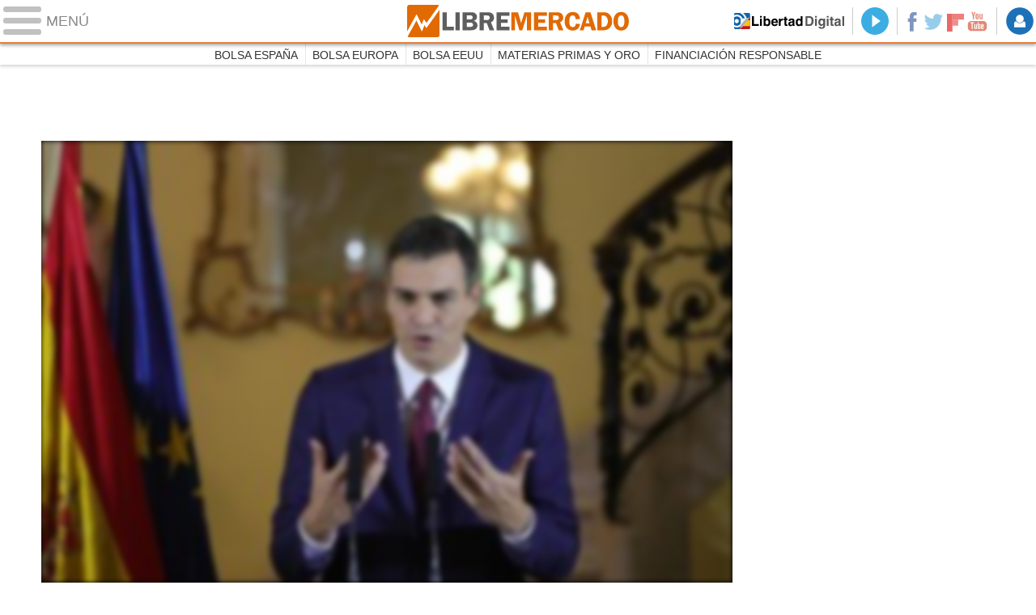

--- FILE ---
content_type: text/html
request_url: https://www.libertaddigital.com/libremercado/2018-12-15/
body_size: 12681
content:
<!DOCTYPE html>
<html lang="es-ES" data-adsection="ECO_D" data-adpagetype="portada">
<head prefix="og: http://ogp.me/ns# fb: http://ogp.me/ns/fb# article: http://ogp.me/ns/article#">
<title>Economia, bolsa y finanzas- Libre Mercado</title>
<meta name="robots" content="follow,index" />
<meta http-equiv="Cache-Control" content="no-cache, must-revalidate" />
<meta http-equiv="Pragma" content="nocache" />
<meta http-equiv="content-type" content="text/html; charset=utf-8" />
<meta name="viewport" content="width=device-width,initial-scale=1" />
<link rel="preconnect" href="https://s.libertaddigital.com" />
<link rel="preconnect" href="https://www.google-analytics.com" />
<link rel="preconnect" href="https://sb.scorecardresearch.com" />
<link rel="preconnect" href="https://onesignal.com" />
<link rel="preconnect" href="https://cdn.onesignal.com" />
<link rel="stylesheet" type="text/css" href="https://s.libertaddigital.com/css/170915.css?181102" />
<link rel="preload" as="script" href="https://ajax.googleapis.com/ajax/libs/jquery/3.0.0/jquery.min.js" />
<link rel="preload" as="script" href="https://s.libertaddigital.com/js/181214.min.js" />
<link rel="alternate" type="application/rss+xml" href="http://rss.libertaddigital.com/libertaddigital/economia" />
<link rel="canonical" href="https://www.libertaddigital.com/libremercado/" />
<meta name="description" content="Últimas noticias de economía, bolsa y finanzas en Libertad Digital. Mercados financieros, bolsas, divisas, empresas, vivienda y crisis.">
<link rel="image_src" href="https://s.libertaddigital.com/lm/libre-mercado-icono.png" />
<meta name="keywords" content="Libre mercado, mercado, economia, moneda, macro, micro, dolar, euro, de guindos, montoro, soria">
<meta http-equiv="last-modified" content="2018-12-15T22:17:02+01:00">
<meta name="news_keywords" content="Libre mercado, mercado, economia, moneda, macro, micro, dolar, euro, de guindos, montoro, soria">
<link rel="publisher" href="https://plus.google.com/106652443586370753405/" />
<link rel="shortcut icon" href="https://s.libertaddigital.com/lm.ico" />
<meta name="theme-color" content="#e97d3b">
<meta property="fb:app_id" content="203203403040031">
<meta property="fb:pages" content="146477352083603">
<meta property="og:description" content="Últimas noticias de economía, bolsa y finanzas en Libertad Digital. Mercados financieros, bolsas, divisas, empresas, vivienda y crisis.">
<meta property="og:image" content="https://s.libertaddigital.com/lm/300/300/libre-mercado-icono.png">
<meta property="og:site_name" content="Libre Mercado">
<meta property="og:title" content="Economia, bolsa y finanzas">
<meta property="og:type" content="website">
<meta property="og:url" content="https://www.libertaddigital.com/libremercado/">
<meta name="twitter:card" content="summary">
<meta name="twitter:description" content="Últimas noticias de economía, bolsa y finanzas en Libertad Digital. Mercados financieros, bolsas, divisas, empresas, vivienda y crisis.">
<meta name="twitter:image" content="https://s.libertaddigital.com/lm/75/75/libre-mercado-icono.png">
<meta name="twitter:site" content="@libre_mercado">
<meta name="twitter:title" content="Economia, bolsa y finanzas">
<script>
(function(n,t){"use strict";function w(){}function u(n,t){if(n){typeof n=="object"&&(n=[].slice.call(n));for(var i=0,r=n.length;i<r;i++)t.call(n,n[i],i)}}function it(n,i){var r=Object.prototype.toString.call(i).slice(8,-1);return i!==t&&i!==null&&r===n}function s(n){return it("Function",n)}function a(n){return it("Array",n)}function et(n){var i=n.split("/"),t=i[i.length-1],r=t.indexOf("?");return r!==-1?t.substring(0,r):t}function f(n){(n=n||w,n._done)||(n(),n._done=1)}function ot(n,t,r,u){var f=typeof n=="object"?n:{test:n,success:!t?!1:a(t)?t:[t],failure:!r?!1:a(r)?r:[r],callback:u||w},e=!!f.test;return e&&!!f.success?(f.success.push(f.callback),i.load.apply(null,f.success)):e||!f.failure?u():(f.failure.push(f.callback),i.load.apply(null,f.failure)),i}function v(n){var t={},i,r;if(typeof n=="object")for(i in n)!n[i]||(t={name:i,url:n[i]});else t={name:et(n),url:n};return(r=c[t.name],r&&r.url===t.url)?r:(c[t.name]=t,t)}function y(n){n=n||c;for(var t in n)if(n.hasOwnProperty(t)&&n[t].state!==l)return!1;return!0}function st(n){n.state=ft;u(n.onpreload,function(n){n.call()})}function ht(n){n.state===t&&(n.state=nt,n.onpreload=[],rt({url:n.url,type:"cache"},function(){st(n)}))}function ct(){var n=arguments,t=n[n.length-1],r=[].slice.call(n,1),f=r[0];return(s(t)||(t=null),a(n[0]))?(n[0].push(t),i.load.apply(null,n[0]),i):(f?(u(r,function(n){s(n)||!n||ht(v(n))}),b(v(n[0]),s(f)?f:function(){i.load.apply(null,r)})):b(v(n[0])),i)}function lt(){var n=arguments,t=n[n.length-1],r={};return(s(t)||(t=null),a(n[0]))?(n[0].push(t),i.load.apply(null,n[0]),i):(u(n,function(n){n!==t&&(n=v(n),r[n.name]=n)}),u(n,function(n){n!==t&&(n=v(n),b(n,function(){y(r)&&f(t)}))}),i)}function b(n,t){if(t=t||w,n.state===l){t();return}if(n.state===tt){i.ready(n.name,t);return}if(n.state===nt){n.onpreload.push(function(){b(n,t)});return}n.state=tt;rt(n,function(){n.state=l;t();u(h[n.name],function(n){f(n)});o&&y()&&u(h.ALL,function(n){f(n)})})}function at(n){n=n||"";var t=n.split("?")[0].split(".");return t[t.length-1].toLowerCase()}function rt(t,i){function e(t){t=t||n.event;u.onload=u.onreadystatechange=u.onerror=null;i()}function o(f){f=f||n.event;(f.type==="load"||/loaded|complete/.test(u.readyState)&&(!r.documentMode||r.documentMode<9))&&(n.clearTimeout(t.errorTimeout),n.clearTimeout(t.cssTimeout),u.onload=u.onreadystatechange=u.onerror=null,i())}function s(){if(t.state!==l&&t.cssRetries<=20){for(var i=0,f=r.styleSheets.length;i<f;i++)if(r.styleSheets[i].href===u.href){o({type:"load"});return}t.cssRetries++;t.cssTimeout=n.setTimeout(s,250)}}var u,h,f;i=i||w;h=at(t.url);h==="css"?(u=r.createElement("link"),u.type="text/"+(t.type||"css"),u.rel="stylesheet",u.href=t.url,t.cssRetries=0,t.cssTimeout=n.setTimeout(s,500)):(u=r.createElement("script"),u.type="text/"+(t.type||"javascript"),u.src=t.url);u.onload=u.onreadystatechange=o;u.onerror=e;u.async=!1;u.defer=!1;t.errorTimeout=n.setTimeout(function(){e({type:"timeout"})},7e3);f=r.head||r.getElementsByTagName("head")[0];f.insertBefore(u,f.lastChild)}function vt(){for(var t,u=r.getElementsByTagName("script"),n=0,f=u.length;n<f;n++)if(t=u[n].getAttribute("data-headjs-load"),!!t){i.load(t);return}}function yt(n,t){var v,p,e;return n===r?(o?f(t):d.push(t),i):(s(n)&&(t=n,n="ALL"),a(n))?(v={},u(n,function(n){v[n]=c[n];i.ready(n,function(){y(v)&&f(t)})}),i):typeof n!="string"||!s(t)?i:(p=c[n],p&&p.state===l||n==="ALL"&&y()&&o)?(f(t),i):(e=h[n],e?e.push(t):e=h[n]=[t],i)}function e(){if(!r.body){n.clearTimeout(i.readyTimeout);i.readyTimeout=n.setTimeout(e,50);return}o||(o=!0,vt(),u(d,function(n){f(n)}))}function k(){r.addEventListener?(r.removeEventListener("DOMContentLoaded",k,!1),e()):r.readyState==="complete"&&(r.detachEvent("onreadystatechange",k),e())}var r=n.document,d=[],h={},c={},ut="async"in r.createElement("script")||"MozAppearance"in r.documentElement.style||n.opera,o,g=n.head_conf&&n.head_conf.head||"head",i=n[g]=n[g]||function(){i.ready.apply(null,arguments)},nt=1,ft=2,tt=3,l=4,p;if(r.readyState==="complete")e();else if(r.addEventListener)r.addEventListener("DOMContentLoaded",k,!1),n.addEventListener("load",e,!1);else{r.attachEvent("onreadystatechange",k);n.attachEvent("onload",e);p=!1;try{p=!n.frameElement&&r.documentElement}catch(wt){}p&&p.doScroll&&function pt(){if(!o){try{p.doScroll("left")}catch(t){n.clearTimeout(i.readyTimeout);i.readyTimeout=n.setTimeout(pt,50);return}e()}}()}i.load=i.js=ut?lt:ct;i.test=ot;i.ready=yt;i.ready(r,function(){y()&&u(h.ALL,function(n){f(n)});i.feature&&i.feature("domloaded",!0)})})(window);
head.load([
    {jquery: "https://ajax.googleapis.com/ajax/libs/jquery/3.0.0/jquery.min.js"},
            {ld: "https://s.libertaddigital.com/js/181214.min.js"},
                <!--#include virtual="/fragmentos/adplacement-previo-1.html"-->]);
</script>
<link title="Libertad Digital" rel="search" type="application/opensearchdescription+xml" href="https://www.libertaddigital.com/fragmentos/open-search.xml" />
    <script>
        var refresco = setTimeout("window.location.reload(true);", 900000);
    </script>
    <noscript><meta http-equiv="refresh" content="900" /></noscript>
<script>head.ready("ld", function() { analytics_send(); });</script>
</head>

<body class="mercado">
<a name="top"></a>

<script>
var _comscore = _comscore || [];
_comscore.push({ c1: "2", c2: "14600568", cs_ucfr: "1" });
head.load("https://sb.scorecardresearch.com/beacon.js");
</script>
<noscript><img src="https://sb.scorecardresearch.com/p?c1=2&c2=14600568&cv=2.0&cj=1&cs_ucfr=1" /></noscript>

<header class="superior">
  <a href="#" class="menu">
    <div class="hamburguesa">
      <span class="linea"></span>
      <span class="linea"></span>
      <span class="linea"></span>
    </div>
    <span class="rotulo">Menú</span>
  </a>
  <a class="logo" href="https://www.libertaddigital.com/libremercado/">Libre Mercado</a>
  <nav>
  <ul>
        <li class="volver"><a href="https://www.libertaddigital.com/">Volver a Libertad Digital</a></li>
          <li class="directo" id="directoesradio"><a href="https://esradio.libertaddigital.com/directo.html?utm_source=ECO_D&utm_medium=directo&utm_campaign=menu">
          Directo
      <span class="programa">esRadio</span>
      <img src="//s.libertaddigital.com/esradio/programa/60/80/default.png" />
    </a></li>
    <li class="redes">
      <a class="facebook" href="https://www.facebook.com/libre.mercado" target="_blank" rel="noopener">Facebook</a>
      <a class="twitter" href="https://www.twitter.com/libre_mercado" target="_blank" rel="noopener">Twitter</a>
      <a class="flipboard" href="https://flipboard.com/@libertaddigital/libre-mercado-est8mlngy" target="_blank" rel="noopener">Flipboard</a>
      <a class="youtube" href="https://www.youtube.com/libremercado" target="_blank" rel="noopener">YouTube</a>
    </li>
    <li id="navbarLoginUsername" class="login">
      <a href="#" data-toggle="modal" data-target="#iframeModal">
        Login
      </a>
    </li>
  </ul>
  </nav>
  
  <div id="desplegable_login" class="d_usuario" style="display: none;"></div>
</header>
<nav class="submenu">
      <div class="scrollable">
    <ul>
                  <li><a href="https://www.libertaddigital.com/libremercado/mercados/ibex-35/?utm_source=ECO_D&utm_medium=menu&utm_campaign=menu">Bolsa España</a></li>
          <li><a href="https://www.libertaddigital.com/libremercado/mercados/euronext-100/?utm_source=ECO_D&utm_medium=menu&utm_campaign=menu">Bolsa Europa</a></li>
          <li><a href="https://www.libertaddigital.com/libremercado/mercados/dow-jones/?utm_source=ECO_D&utm_medium=menu&utm_campaign=menu">Bolsa EEUU</a></li>
          <li><a href="https://www.libertaddigital.com/libremercado/mercados/materias-primas.html?utm_source=ECO_D&utm_medium=menu&utm_campaign=menu">Materias Primas y oro</a></li>
          <li><a href="https://www.libertaddigital.com/temas/financiacion-responsable/?utm_campaign=kreditech&utm_source=menu">Financiación responsable</a></li>
        </ul>
  </div>
      <div class="scrollable contenedor migas">
    <ul itemscope itemtype="http://schema.org/BreadcrumbList">
          <li itemprop="itemListElement" itemscope itemtype="http://schema.org/ListItem">
            <a href="http://www.libertaddigital.com/" itemprop="item"><span itemprop="name">Inicio</span></a>
            <meta itemprop="position" content="1" /></li>
          <li itemprop="itemListElement" itemscope itemtype="http://schema.org/ListItem">
            <span itemprop="item"><span itemprop="name">Libre Mercado</span></span>
            <meta itemprop="position" content="2" /></li>
        </ul>
  </div>
  </nav>

<nav class="menu">
  <div class="comun">
    <div class="desplegable secciones desplegado">
      <h2>Secciones</h2>
      <ul>
        <li class="portada"><a href="https://www.libertaddigital.com/2018-12-15/?utm_source=ECO_D&utm_medium=POR_D&utm_campaign=menu">Portada</a></li>
        <li class="opinion"><a href="https://www.libertaddigital.com/2018-12-15/opinion.html">Opinión</a></li>
        <li class="espana"><a href="https://www.libertaddigital.com/espana/2018-12-15/?utm_source=ECO_D&utm_medium=ESP_D&utm_campaign=menu">España</a></li>
        <li class="internacional"><a href="https://www.libertaddigital.com/internacional/2018-12-15/?utm_source=ECO_D&utm_medium=MUN_D&utm_campaign=menu">Internacional</a></li>
        <li class="libre-mercado"><a href="https://www.libertaddigital.com/libremercado/2018-12-15/?utm_source=ECO_D&utm_medium=ECO_D&utm_campaign=megamenu">Libre Mercado</a></li>
        <li class="deportes"><a href="https://www.libertaddigital.com/deportes/2018-12-15/?utm_source=ECO_D&utm_medium=DEP_D&utm_campaign=megamenu">Deportes</a></li>
        <li class="chic"><a href="https://www.libertaddigital.com/chic/2018-12-15/?utm_source=ECO_D&utm_medium=GEN_D&utm_campaign=megamenu">Chic</a></li>
        <li class="cultura"><a href="https://www.libertaddigital.com/cultura/2018-12-15/?utm_source=ECO_D&utm_medium=ARCUL&utm_campaign=megamenu">Cultura</a></li>
        <li class="tecnociencia"><a href="https://www.libertaddigital.com/ciencia-tecnologia/2018-12-15/?utm_source=ECO_D&utm_medium=C_TEC&utm_campaign=megamenu">Tecnociencia</a></li>
        <li class="motor-16"><a href="https://www.libertaddigital.com/deportes/motor/2018-12-15/?utm_source=ECO_D&utm_medium=MOT_D&utm_campaignmega=menu">Motor 16</a></li>
        <li class="viral"><a href="https://www.libertaddigital.com/viral/2018-12-15/?utm_source=ECO_D&utm_medium=VIRAL&utm_campaign=megamenu">Viral</a></li>
        <li class="videos"><a href="https://tv.libertaddigital.com/2018-12-15/?utm_source=ECO_D&utm_medium=LD_TV&utm_campaign=megamenu">Vídeos</a></li>
        <li class="esradio"><a href="https://esradio.libertaddigital.com/2018-12-15/?utm_source=ECO_D&utm_medium=RADIO&utm_campaign=megamenu">esRadio</a></li>
          <li class="fotos"><a href="https://www.libertaddigital.com/fotos/2018-12-15/?utm_source=ECO_D&utm_medium=FOTOS&utm_campaign=megamenu">Fotos</a></li>
          <li class="clubld"><a href="https://www.clublibertaddigital.com/?utm_source=$seccion&utm_medium=CLUB&utm_campaign=megamenu">ClubLD</a></li>
      </ul>
    </div>
    <div class="secciones buscador">
      <form action="//www.libertaddigital.com/c.php?op=buscar" method="get">
        <input id="search_box" name="q" type="text" />
        <span></span>
        <input type="submit" />
      </form>
    </div>
    <!--#include virtual="/fragmentos/megamenu2016.html"-->  </div>
    <div class="subsecciones">
  <ul>
      <li><a href="https://www.libertaddigital.com/libremercado/mercados/ibex-35/?utm_source=ECO_D&utm_medium=&utm_campaign=megamenu">Bolsa España</a></li>
      <li><a href="https://www.libertaddigital.com/libremercado/mercados/euronext-100/?utm_source=ECO_D&utm_medium=&utm_campaign=megamenu">Bolsa Europa</a></li>
      <li><a href="https://www.libertaddigital.com/libremercado/mercados/dow-jones/?utm_source=ECO_D&utm_medium=&utm_campaign=megamenu">Bolsa EEUU</a></li>
      <li><a href="https://www.libertaddigital.com/libremercado/mercados/materias-primas.html?utm_source=ECO_D&utm_medium=&utm_campaign=megamenu">Materias Primas y oro</a></li>
      <li><a href="https://www.libertaddigital.com/temas/financiacion-responsable/?utm_campaign=kreditech&utm_source=menu?utm_source=ECO_D&utm_medium=&utm_campaign=megamenu">Financiación responsable</a></li>
    </ul>
  </div>
  </nav>



<div id="cintillo" class="vacio"></div>



<!-- google_ad_section_end -->

<div style="position: relative; overflow: hidden;"><div id="fb-root"></div></div>
<script>
head.ready("ld", function() {
  cargar_facebook(203203403040031, 'libremercado.com', 'www.libertaddigital.com/libremercado',
    false);
});
</script>

  <div class="ticker"><iframe width="100%" height="24" src="https://www.libertaddigital.com/fragmentos/infobolsa.php?layout=TickerDinamico" scrolling="no"></iframe></div>



    <script>head.load("//s.libertaddigital.com/rt/2017urgente.js");</script>

    <!--#include virtual="/fragmentos/adplacement-megabanner-1.html"-->








    
    
    
    
    <section class="formato col2 contenedor unacolumna conpubli conlateral" id="f3245357" data-sticky="parent">

        
        <div>
            
                                                                                                            
    
            <article class="noticia centrado conimagen" >
                        <a href="https://www.libertaddigital.com/libremercado/2018-12-15/jose-maria-rotellar-sanchez-trunca-el-desapalancamiento-el-peso-de-la-deuda-publica-sobre-el-pib-vuelve-a-crecer-86731/">

                                                                <figure><img class="l" data-sizes="auto" data-srcset="//s.libertaddigital.com/2018/11/23/1280/0/pedro-sanchez.cuba.jpg 1280w, //s.libertaddigital.com/2018/11/23/1024/0/pedro-sanchez.cuba.jpg 1024w, //s.libertaddigital.com/2018/11/23/800/0/pedro-sanchez.cuba.jpg 800w, //s.libertaddigital.com/2018/11/23/480/0/pedro-sanchez.cuba.jpg 480w, //s.libertaddigital.com/2018/11/23/320/0/pedro-sanchez.cuba.jpg 320w" src="//s.libertaddigital.com/2018/11/23/320/0/pedro-sanchez.cuba.jpg" /></figure>

                                            
                    
                    
                    
                                                <h2>
                                                                                            Sánchez trunca el desapalancamiento: el peso de la deuda pública vuelve a crecer                                                                                    </h2>

                                        </a>
                                        <div class="firma">José María Rotellar</div>
                        <div class="lead">La deuda remonta hasta el 98,3% del PIB en el tercer trimestre, en contraposición al leve descenso registrado desde 2014.</div>
            
                                                                                                                    </article>


    
    
                                        
                                                                                        

                        

                        
            
            
                    </div>
        <div><div data-sticky="stuck">
                                    <!--#include virtual="/fragmentos/adplacement-300x250-1.html"-->                            </div></div>
    
        
    </section>



    
    
    
    
    <section class="formato col3 contenedor columnas" id="f3245356" >

        
        
            
                        <div class="a" >                                                                                    
    
            <article class="noticia conimagen" >
                        <a href="https://www.libertaddigital.com/libremercado/2018-12-15/un-smi-para-jovenes-otros-paises-europeos-diferencian-en-funcion-de-la-edad-1276629904/">

                                                                <figure><img class="l" data-sizes="auto" data-srcset="//s.libertaddigital.com/2016/04/11/573/344/mejores-empresas-trabajo.jpg 573w, //s.libertaddigital.com/2016/04/11/375/225/mejores-empresas-trabajo.jpg 375w, //s.libertaddigital.com/2016/04/11/442/265/mejores-empresas-trabajo.jpg 442w, //s.libertaddigital.com/2016/04/11/442/265/mejores-empresas-trabajo.jpg 442w, //s.libertaddigital.com/2016/04/11/261/157/mejores-empresas-trabajo.jpg 261w, //s.libertaddigital.com/2016/04/11/194/116/mejores-empresas-trabajo.jpg 194w, //s.libertaddigital.com/2016/04/11/97/58/mejores-empresas-trabajo.jpg 97w" src="//s.libertaddigital.com/2016/04/11/97/58/mejores-empresas-trabajo.jpg" /></figure>

                                            
                    
                    
                    
                                                <h2>
                                                                                            ¿Un SMI para jóvenes? Otros países europeos diferencian en función de la edad                                                                                    </h2>

                                        </a>
                                        <div class="firma">Patricia Malagón</div>
                        
            
                                                                                                                    </article>


    
    
                                        
                                                                                            
    
            <article class="noticia conimagen" >
                        <a href="https://www.libertaddigital.com/libremercado/2018-12-15/harvard-demuestra-que-la-brecha-salarial-es-fruto-de-las-preferencias-de-hombres-y-mujeres-1276629903/">

                                                                <figure><img class="l" data-sizes="auto" data-srcset="//s.libertaddigital.com/2016/09/16/573/344/innovacionempresas.jpg 573w, //s.libertaddigital.com/2016/09/16/375/225/innovacionempresas.jpg 375w, //s.libertaddigital.com/2016/09/16/442/265/innovacionempresas.jpg 442w, //s.libertaddigital.com/2016/09/16/442/265/innovacionempresas.jpg 442w, //s.libertaddigital.com/2016/09/16/261/157/innovacionempresas.jpg 261w, //s.libertaddigital.com/2016/09/16/194/116/innovacionempresas.jpg 194w, //s.libertaddigital.com/2016/09/16/97/58/innovacionempresas.jpg 97w" src="//s.libertaddigital.com/2016/09/16/97/58/innovacionempresas.jpg" /></figure>

                                            
                    
                    
                    
                                                <h2>
                                                                                            Harvard demuestra que la brecha salarial es fruto de las preferencias de hombres y mujeres                                                                                    </h2>

                                        </a>
                                        <div class="firma">Patricia Malagón</div>
                        
            
                                                                                                                    </article>


    
    
                                        
                                                                                            
    
            <article class="noticia conimagen" >
                        <a href="https://www.libertaddigital.com/libremercado/2018-12-14/el-gobierno-restringe-el-alquiler-por-decreto-1276629873/">

                                                                <figure><img class="l" data-sizes="auto" data-srcset="//s.libertaddigital.com/2018/12/04/573/344/abalos-041118.jpg 573w, //s.libertaddigital.com/2018/12/04/375/225/abalos-041118.jpg 375w, //s.libertaddigital.com/2018/12/04/442/265/abalos-041118.jpg 442w, //s.libertaddigital.com/2018/12/04/442/265/abalos-041118.jpg 442w, //s.libertaddigital.com/2018/12/04/261/157/abalos-041118.jpg 261w, //s.libertaddigital.com/2018/12/04/194/116/abalos-041118.jpg 194w, //s.libertaddigital.com/2018/12/04/97/58/abalos-041118.jpg 97w" src="//s.libertaddigital.com/2018/12/04/97/58/abalos-041118.jpg" /></figure>

                                            
                    
                    
                    
                                                <h2>
                                                                                            El Gobierno restringe el alquiler por decreto, aunque retrasa la fijación de precios                                                                                    </h2>

                                        </a>
                                    
            
                                                                                                                    </article>


    
    
                                        
                                                            </div>                            

                                        <div class="b">
                                            
    
            <article class="noticia conimagen" >
                        <a href="https://www.libertaddigital.com/libremercado/2018-12-15/el-cerebro-de-la-rebaja-fiscal-de-trump-es-decepcionante-que-eeuu-se-tome-el-deficit-a-la-ligera-1276629782/">

                                                                <figure><img class="l" data-sizes="auto" data-srcset="//s.libertaddigital.com/2018/12/12/693/416/scotthodge-eeuu2.jpg 693w, //s.libertaddigital.com/2018/12/12/360/216/scotthodge-eeuu2.jpg 360w, //s.libertaddigital.com/2018/12/12/250/150/scotthodge-eeuu2.jpg 250w, //s.libertaddigital.com/2018/12/12/160/96/scotthodge-eeuu2.jpg 160w, //s.libertaddigital.com/2018/12/12/116/70/scotthodge-eeuu2.jpg 116w, //s.libertaddigital.com/2018/12/12/58/35/scotthodge-eeuu2.jpg 58w" src="//s.libertaddigital.com/2018/12/12/58/35/scotthodge-eeuu2.jpg" /><figcaption>Scott Hodge, director de Tax Foundation | <span> Wikipedia</span></figcaption></figure>

                                            
                    
                    
                    
                                                <h2>
                                                                                            El cerebro de la rebaja fiscal de Trump: "Es decepcionante que EEUU se tome el déficit a la ligera"                                                                                    </h2>

                                        </a>
                                        <div class="firma">Diego Sánchez de la Cruz</div>
                        
            
                                                                                                                    </article>


    
    
                                
                                                        
    
            <article class="noticia conimagen" >
                        <a href="https://www.libertaddigital.com/libremercado/2018-12-15/murcia-bonifica-al-99-el-impuesto-de-sucesiones-y-donaciones-pero-la-recaudacion-apenas-baja-1276629843/">

                                                                <figure><img class="l" data-sizes="auto" data-srcset="//s.libertaddigital.com/2018/09/10/693/416/sucesiones-stop.jpg 693w, //s.libertaddigital.com/2018/09/10/360/216/sucesiones-stop.jpg 360w, //s.libertaddigital.com/2018/09/10/250/150/sucesiones-stop.jpg 250w, //s.libertaddigital.com/2018/09/10/160/96/sucesiones-stop.jpg 160w, //s.libertaddigital.com/2018/09/10/116/70/sucesiones-stop.jpg 116w, //s.libertaddigital.com/2018/09/10/58/35/sucesiones-stop.jpg 58w" src="//s.libertaddigital.com/2018/09/10/58/35/sucesiones-stop.jpg" /><figcaption>Manifestación contra el Impuesto de Sucesiones | <span>Libertad Digital</span></figcaption></figure>

                                            
                    
                    
                    
                                                <h2>
                                                                                            Murcia bonifica al 99% el Impuesto de Sucesiones y Donaciones, pero la recaudación apenas baja                                                                                    </h2>

                                        </a>
                                    
            
                                                                                                                    </article>


    
    
                                
                                                        
    
            <article class="noticia conimagen" >
                        <a href="https://www.libertaddigital.com/libremercado/2018-12-15/chiara-una-profesora-virtual-para-aprender-a-hablar-en-publico-1276629914/">

                                                                <figure><img class="l" data-sizes="auto" data-srcset="//s.libertaddigital.com/2018/12/14/693/416/chiara.jpg 693w, //s.libertaddigital.com/2018/12/14/360/216/chiara.jpg 360w, //s.libertaddigital.com/2018/12/14/250/150/chiara.jpg 250w, //s.libertaddigital.com/2018/12/14/160/96/chiara.jpg 160w, //s.libertaddigital.com/2018/12/14/116/70/chiara.jpg 116w, //s.libertaddigital.com/2018/12/14/58/35/chiara.jpg 58w" src="//s.libertaddigital.com/2018/12/14/58/35/chiara.jpg" /></figure>

                                            
                    
                    
                    
                                                <h2>
                                                                                            Chiara, una profesora virtual para aprender a hablar en público                                                                                    </h2>

                                        </a>
                                        <div class="firma">Elena Berberana</div>
                        
            
                                                                                                                    </article>


    
    
                                
                                                        
    
            <article class="noticia conimagen" >
                        <a href="https://www.libertaddigital.com/libremercado/2018-12-14/peta-exige-a-las-feministas-no-consumir-huevos-porque-explotan-a-las-gallinas-1276629910/">

                                                                <figure><img class="l" data-sizes="auto" data-srcset="//s.libertaddigital.com/2017/04/18/693/416/GALLINAS18BIS.JPG 693w, //s.libertaddigital.com/2017/04/18/360/216/GALLINAS18BIS.JPG 360w, //s.libertaddigital.com/2017/04/18/250/150/GALLINAS18BIS.JPG 250w, //s.libertaddigital.com/2017/04/18/160/96/GALLINAS18BIS.JPG 160w, //s.libertaddigital.com/2017/04/18/116/70/GALLINAS18BIS.JPG 116w, //s.libertaddigital.com/2017/04/18/58/35/GALLINAS18BIS.JPG 58w" src="//s.libertaddigital.com/2017/04/18/58/35/GALLINAS18BIS.JPG" /></figure>

                                            
                    
                    
                    
                                                <h2>
                                                                                            PETA exige a las feministas no consumir huevos "porque explotan a las gallinas"                                                                                    </h2>

                                        </a>
                                        <div class="firma">Libre Mercado</div>
                        
            
                                                                                                                    </article>


    
    
                                
                                                            </div>
            

                                        <div class="c">
                                                              <div class="bloque bolsa">
    <h4>Bolsas</h4>
    <iframe src="https://www.libertaddigital.com/fragmentos/iframe.ibex.html" width="100%" height="254" scrolling="no" frameborder="0"></iframe>
  </div>                                                                                        
            <section class="grupo  sintitulo">
            
            <article class="noticia primero engrupo ultimo conimagen" >
                        <a href="https://www.observatorio-empresas.vodafone.es/articulos/grandes-empresas/publicidad-inteligente-data-driven-creatives-doubleclick-paco-rivillas/" target="_blank">

                                                                <figure><img class="l" data-sizes="auto" data-srcset="//s.libertaddigital.com/2018/12/13/693/416/vodafone.jpg 693w, //s.libertaddigital.com/2018/12/13/360/216/vodafone.jpg 360w, //s.libertaddigital.com/2018/12/13/250/150/vodafone.jpg 250w, //s.libertaddigital.com/2018/12/13/160/96/vodafone.jpg 160w, //s.libertaddigital.com/2018/12/13/116/70/vodafone.jpg 116w, //s.libertaddigital.com/2018/12/13/58/35/vodafone.jpg 58w" src="//s.libertaddigital.com/2018/12/13/58/35/vodafone.jpg" /><figcaption><span>Vodafone</span></figcaption></figure>

                                            
                    
                    
                    
                                                <h2>
                                                                                            Anuncios de yogures que no son iguales si llueve que si hace sol                                                                                    </h2>

                                        </a>
                                    
            
                                                                                                                    </article>


    
                    </section>
                                                                                              <style>
  .caixa h4 { height: 39px; padding: 0px; }
  .caixa h4:after { display: none; }
  .caixa h4 a { position: relative; display: block; height: 39px; overflow: hidden; text-indent: 200%; white-space: nowrap; border-bottom: 4px solid #0098D4; }
  .caixa h4 a:before, .caixa h4 a:after { content: ""; position: absolute; top: 0; bottom: 0; background: url(//s.libertaddigital.com/images/promo/la-caixa.jpg);}
  .caixa h4 a:before { left: 0; width: 130px; background-position: top left; }
  .caixa h4 a:after { right: 0; width: 100px; background-position: top right; }
  .caixa ul li a:hover { color: #0098D4 !important; }
  @media (max-width: 30em) {
    .caixa h4 a:after { display: none; }
  }
  </style>
  <div class="bloque miniportada caixa">
    <h4><a href="http://www.libertaddigital.com/fragmentos/lacaixa.php">La Caixa</a></h4>
    <ul>
          <li class="noticia"><a href="https://www.libertaddigital.com/libremercado/2018-12-05/caixabank-crea-los-premios-filantropia-para-poner-en-valor-los-proyectos-de-sus-clientes-de-banca-privada-1276629427/"><figure><img src="//s.libertaddigital.com/2018/12/05/300/180/filantropia-caixa.jpg"></figure>CaixaBank crea los Premios Filantropía para poner en valor los proyectos de sus clientes de banca privada</a></li>
          <li class="noticia"><a href="https://www.libertaddigital.com/libremercado/2018-12-04/caixabank-primer-banco-del-ibex-en-eliminar-por-completo-su-huella-de-carbono-1276629353/">CaixaBank, primer banco del Ibex en eliminar por completo su huella de carbono</a></li>
          <li class="noticia"><a href="https://www.libertaddigital.com/libremercado/2018-11-22/caixabank-primera-entidad-en-disponer-de-su-asistente-virtual-en-amazon-alexa-1276628684/">CaixaBank, primera entidad en disponer de su asistente virtual en Amazon Alexa</a></li>
        </ul>
  </div>                                                                                        
    
            <article class="noticia conimagen" >
                        <a href="https://tv.libertaddigital.com/videos/2018-11-25/la-pizarra-de-domingo-soriano-los-precios-y-las-reservas-de-las-materias-primas-6067192.html">

                                                                <figure class="video"><img class="l" data-sizes="auto" data-srcset="https://s.libertaddigital.com/videos/693/416/la-pizarra-de-domingo-soriano-los-precios-y-las-reservas-de-las-materias-primas-6067192.jpg 693w, https://s.libertaddigital.com/videos/360/216/la-pizarra-de-domingo-soriano-los-precios-y-las-reservas-de-las-materias-primas-6067192.jpg 360w, https://s.libertaddigital.com/videos/250/150/la-pizarra-de-domingo-soriano-los-precios-y-las-reservas-de-las-materias-primas-6067192.jpg 250w, https://s.libertaddigital.com/videos/160/96/la-pizarra-de-domingo-soriano-los-precios-y-las-reservas-de-las-materias-primas-6067192.jpg 160w, https://s.libertaddigital.com/videos/116/70/la-pizarra-de-domingo-soriano-los-precios-y-las-reservas-de-las-materias-primas-6067192.jpg 116w, https://s.libertaddigital.com/videos/58/35/la-pizarra-de-domingo-soriano-los-precios-y-las-reservas-de-las-materias-primas-6067192.jpg 58w" src="https://s.libertaddigital.com/videos/58/35/la-pizarra-de-domingo-soriano-los-precios-y-las-reservas-de-las-materias-primas-6067192.jpg" /></figure>

                    
                    
                    
                    
                                                <h2>
                                                                                            La apuesta más famosa de la historia de la economía... y todo lo que podemos aprender de ella                                                                                    </h2>

                                        </a>
                                        <div class="firma">N. Richart | D. Soriano</div>
                        
            
                                                                                                                    </article>


    
                                                                                            </div>
            
            
            
            
        
    </section>



    
    
    
    
    <section class="formato col3 contenedor tresiguales" id="f3245359" >

        
        
            
                                                                                                            
    
            <article class="noticia conimagen" >
                        <a href="https://www.libertaddigital.com/libremercado/2018-12-14/bankia-ultima-la-venta-a-lone-star-de-una-cartera-de-activos-toxicos-de-3000-millones-1276629890/">

                                                                <figure><img class="l" data-sizes="auto" data-srcset="//s.libertaddigital.com/2018/12/14/435/262/bankia-sede000.jpg 435w, //s.libertaddigital.com/2018/12/14/384/231/bankia-sede000.jpg 384w, //s.libertaddigital.com/2018/12/14/330/199/bankia-sede000.jpg 330w, //s.libertaddigital.com/2018/12/14/190/120/bankia-sede000.jpg 190w" src="//s.libertaddigital.com/2018/12/14/190/120/bankia-sede000.jpg" /></figure>

                                            
                    
                    
                    
                                                <h2>
                                                                                            Bankia ultima la venta a Lone Star de una cartera de activos 'tóxicos' de 3.000 millones                                                                                    </h2>

                                        </a>
                                    
            
                                                                                                                    </article>


    
    
                                        
                                                                                            
    
            <article class="noticia conimagen" >
                        <a href="https://www.libertaddigital.com/libremercado/2018-12-14/sabadell-vende-a-intrum-el-80-de-solvia-por-300-millones-1276629875/">

                                                                <figure><img class="l" data-sizes="auto" data-srcset="//s.libertaddigital.com/2016/11/21/435/262/banco_sabadell.jpg 435w, //s.libertaddigital.com/2016/11/21/384/231/banco_sabadell.jpg 384w, //s.libertaddigital.com/2016/11/21/330/199/banco_sabadell.jpg 330w, //s.libertaddigital.com/2016/11/21/190/120/banco_sabadell.jpg 190w" src="//s.libertaddigital.com/2016/11/21/190/120/banco_sabadell.jpg" /></figure>

                                            
                    
                    
                    
                                                <h2>
                                                                                            Sabadell vende a Intrum el 80% de Solvia por 300 millones                                                                                    </h2>

                                        </a>
                                    
            
                                                                                                                    </article>


    
    
                                        
                                                                                            
    
            <article class="noticia conimagen" >
                        <a href="https://www.libertaddigital.com/libremercado/2018-12-13/el-annus-horribilis-de-dia-que-esta-pasando-con-la-cadena-de-supermercados-1276629790/">

                                                                <figure><img class="l" data-sizes="auto" data-srcset="//s.libertaddigital.com/2018/12/12/435/262/dia-market.jpg 435w, //s.libertaddigital.com/2018/12/12/384/231/dia-market.jpg 384w, //s.libertaddigital.com/2018/12/12/330/199/dia-market.jpg 330w, //s.libertaddigital.com/2018/12/12/190/120/dia-market.jpg 190w" src="//s.libertaddigital.com/2018/12/12/190/120/dia-market.jpg" /><figcaption>La acción pierde un 88% con respecto a principios de año | <span> Europa Press</span></figcaption></figure>

                                            
                    
                    
                    
                                                <h2>
                                                                                            El 'annus horribilis' de DIA: ¿qué está pasando con la cadena de supermercados?                                                                                    </h2>

                                        </a>
                                        <div class="firma">Beatriz García</div>
                        
            
                                                                                                                    </article>


    
    
                                        
                                                                                            
    
            <article class="noticia conimagen" >
                        <a href="https://www.libertaddigital.com/libremercado/2018-12-12/unicaja-y-liberbank-estudian-fusionarse-1276629752/">

                                                                <figure><img class="l" data-sizes="auto" data-srcset="//s.libertaddigital.com/2018/12/12/435/262/unicaja-liberbank.jpg 435w, //s.libertaddigital.com/2018/12/12/384/231/unicaja-liberbank.jpg 384w, //s.libertaddigital.com/2018/12/12/330/199/unicaja-liberbank.jpg 330w, //s.libertaddigital.com/2018/12/12/190/120/unicaja-liberbank.jpg 190w" src="//s.libertaddigital.com/2018/12/12/190/120/unicaja-liberbank.jpg" /></figure>

                                            
                    
                    
                    
                                                <h2>
                                                                                            Unicaja y Liberbank negocian fusionarse                                                                                    </h2>

                                        </a>
                                    
            
                                                                                                                    </article>


    
    
                                        
                                                                                            
    
            <article class="noticia conimagen" >
                        <a href="https://www.libertaddigital.com/libremercado/2018-12-12/mercadona-fija-un-sueldo-base-de-1300-euros-y-un-permiso-de-paternidad-de-7-semanas-1276629730/">

                                                                <figure><img class="l" data-sizes="auto" data-srcset="//s.libertaddigital.com/2018/12/11/435/262/mercadona-convenio.jpg 435w, //s.libertaddigital.com/2018/12/11/384/231/mercadona-convenio.jpg 384w, //s.libertaddigital.com/2018/12/11/330/199/mercadona-convenio.jpg 330w, //s.libertaddigital.com/2018/12/11/190/120/mercadona-convenio.jpg 190w" src="//s.libertaddigital.com/2018/12/11/190/120/mercadona-convenio.jpg" /></figure>

                                            
                    
                    
                    
                                                <h2>
                                                                                            Mercadona fija un sueldo base de 1.300 euros y un permiso de paternidad de 7 semanas                                                                                    </h2>

                                        </a>
                                    
            
                                                                                                                    </article>


    
    
                                        
                                                                                            
    
            <article class="noticia conimagen" >
                        <a href="https://www.libertaddigital.com/libremercado/2018-12-12/inditex-gana-2438-millones-en-los-nueve-primeros-meses-de-su-ano-fiscal-un-4-mas-1276629753/">

                                                                <figure><img class="l" data-sizes="auto" data-srcset="//s.libertaddigital.com/2016/09/21/435/262/INDITEX21.JPG 435w, //s.libertaddigital.com/2016/09/21/384/231/INDITEX21.JPG 384w, //s.libertaddigital.com/2016/09/21/330/199/INDITEX21.JPG 330w, //s.libertaddigital.com/2016/09/21/190/120/INDITEX21.JPG 190w" src="//s.libertaddigital.com/2016/09/21/190/120/INDITEX21.JPG" /></figure>

                                            
                    
                    
                    
                                                <h2>
                                                                                            Inditex gana 2.438 millones en los nueve primeros meses de su año fiscal, un 4% más                                                                                    </h2>

                                        </a>
                                    
            
                                                                                                                    </article>


    
    
                                        
                                                                                        

                        

                        
            
            
            
        
    </section>



    
    
    
    
    <section class="formato col3 contenedor opinion conpubli derecha" id="f3245354" >

        
        
            
                        <div class="a" >                                                                                    
    
            <article class="noticia centrado conimagen" >
                        <a href="https://www.libertaddigital.com/libremercado/2018-12-09/jose-maria-rotellar-los-frutos-de-40-anos-de-socialismo-en-andalucia-atraso-economico-paro-tercermundista-y-despilfarro-publico-86676/">

                                                        <figure class=""><img class="l" data-sizes="auto" data-srcset="//s.libertaddigital.com/2018/12/09/310/365/330x146/chaves-susana-diaz-grinan.jpg 310w, //s.libertaddigital.com/2018/12/09/350/318/330x146/chaves-susana-diaz-grinan.jpg 350w" src="//s.libertaddigital.com/2018/12/09/350/318/330x146/chaves-susana-diaz-grinan.jpg" />
                                        
                    
                    
                    <figcaption>
                                                <h2>
                                                                                            40 años de socialismo andaluz: atraso económico, paro tercermundista y despilfarro                                                                                    </h2>

                                        
                                        <div class="firma">José María Rotellar</div>
                        
            </figcaption></figure></a>
                                                                                                                    </article>


    
    
                                        
                                                                                            
    
            <article class="noticia centrado" >
                        <a href="https://www.libertaddigital.com/libremercado/2018-12-04/mikel-buesa-la-crisis-financiera-segun-el-congreso-86640/">

                                        
                    
                    
                    
                                                <h2>
                                                            <figure><img class="l" data-sizes="auto" data-srcset="//s.libertaddigital.com/autores/200/0/mikel-buesa.png 200w, //s.libertaddigital.com/autores/94/0/mikel-buesa.png 94w" src="//s.libertaddigital.com/autores/94/0/mikel-buesa.png"" /></figure>
                                <span>
        La crisis financiera según el Congreso        </span>
                                                    </h2>

                                        </a>
                                        <div class="firma">Mikel Buesa</div>
                        
            
                                                                                                                    </article>


    
    
                                        
                                                                                            
    
            <article class="noticia centrado conimagen" >
                        <a href="https://www.libertaddigital.com/libremercado/2018-11-21/manuel-llamas-la-guerra-al-coche-es-un-cuento-espana-es-uno-de-los-paises-mas-limpios-del-mundo-86527/">

                                        
                    
                    <figure><img class="l" data-sizes="auto" data-srcset="//s.libertaddigital.com/2018/11/20/310/365/time-lapse-photography-of-cars-passing-on-road.jpg 310w, //s.libertaddigital.com/2018/11/20/350/318/time-lapse-photography-of-cars-passing-on-road.jpg 350w" src="//s.libertaddigital.com/2018/11/20/350/318/time-lapse-photography-of-cars-passing-on-road.jpg" /></figure>
                    
                                                <h2>
                                                                                            El cuento de la 'guerra al coche': ni contaminación, ni emisiones ni calentamiento global                                                                                    </h2>

                                        </a>
                                        <div class="firma">Manuel Llamas</div>
                        
            
                                                                                                                    </article>


    
    
                                        
                                                                                            
    
            <article class="noticia centrado conimagen" >
                        <a href="https://www.libertaddigital.com/libremercado/2018-12-04/joaquin-verdegay-las-hipotecas-no-se-pagan-86632/">

                                                        <figure class=""><img class="l" data-sizes="auto" data-srcset="//s.libertaddigital.com/2018/11/11/310/365/manifestacion-supremo-hipotecas-10112018.jpg 310w, //s.libertaddigital.com/2018/11/11/350/318/manifestacion-supremo-hipotecas-10112018.jpg 350w" src="//s.libertaddigital.com/2018/11/11/350/318/manifestacion-supremo-hipotecas-10112018.jpg" />
                                        
                    
                    
                    <figcaption>
                                                <h2>
                                                                                            Las hipotecas no se pagan                                                                                    </h2>

                                        
                                        <div class="firma">Joaquín  Verdegay</div>
                        
            </figcaption></figure></a>
                                                                                                                    </article>


    
    
                                        
                                                            </div>                            

                        

                        
            
            
            
        
    </section>



    
    
    
    
    <section class="formato col3 contenedor tresiguales conpubli izquierda" id="f4116080240" data-sticky="parent">

        
        
            
                        <div class="a" >                                                                                    
    
            <article class="noticia conimagen" >
                        <a href="https://www.libertaddigital.com/libremercado/2018-12-14/las-pensiones-en-entredicho-no-estamos-cotizando-para-cobrar-nuestra-pension-en-el-futuro-1276629907/">

                                                                <figure class="video"><img class="l" data-sizes="auto" data-srcset="https://s.libertaddigital.com/videos/435/262/dialogos-en-libertad-el-reto-demografico-y-las-pensiones-6067466.jpg 435w, https://s.libertaddigital.com/videos/384/231/dialogos-en-libertad-el-reto-demografico-y-las-pensiones-6067466.jpg 384w, https://s.libertaddigital.com/videos/330/199/dialogos-en-libertad-el-reto-demografico-y-las-pensiones-6067466.jpg 330w, https://s.libertaddigital.com/videos/190/120/dialogos-en-libertad-el-reto-demografico-y-las-pensiones-6067466.jpg 190w" src="https://s.libertaddigital.com/videos/190/120/dialogos-en-libertad-el-reto-demografico-y-las-pensiones-6067466.jpg" /></figure>

                    
                    
                    
                    
                                                <h2>
                                                                                            "No estamos cotizando para cobrar nuestra pensión en el futuro"                                                                                     </h2>

                                        </a>
                                        <div class="firma">Beatriz García</div>
                        
            
                                                                            <ul class="fotorelacionadas col-1">
                                            <li>
                            <a href="https://www.libertaddigital.com/fotos/dialogos-en-libertad-reto-demografico-pensiones-libre-mercado-1015670/?utm_source=ECO_D&utm_medium=confoto&utm_campaign=relacionada">
                                                                <figure class="galeria"><img class="l" data-src="//s.libertaddigital.com/2018/12/14/70/70/dialogos-ld-demografia-pensiones-22-22.jpg" /></figure>
                                    <p>Diálogos en Libertad: El reto demográfico y las pensiones</p>
                                                            </a>
                        </li>
                                    </ul>
                                                                    </article>


    
    
                                        
                                                                                            
    
            <article class="noticia conimagen" >
                        <a href="https://www.libertaddigital.com/libremercado/2018-12-14/el-gobierno-crea-la-autoridad-macroprudencial-para-prevenir-futuras-crisis-1276629896/">

                                                                <figure><img class="l" data-sizes="auto" data-srcset="//s.libertaddigital.com/2018/09/13/435/262/calvino-senado.jpg 435w, //s.libertaddigital.com/2018/09/13/384/231/calvino-senado.jpg 384w, //s.libertaddigital.com/2018/09/13/330/199/calvino-senado.jpg 330w, //s.libertaddigital.com/2018/09/13/190/120/calvino-senado.jpg 190w" src="//s.libertaddigital.com/2018/09/13/190/120/calvino-senado.jpg" /></figure>

                                            
                    
                    
                    
                                                <h2>
                                                                                            El Gobierno crea la Autoridad Macroprudencial para prevenir futuras crisis                                                                                    </h2>

                                        </a>
                                    
            
                                                                                                                    </article>


    
    
                                        
                                                                                            
    
            <article class="noticia conimagen" >
                        <a href="https://www.libertaddigital.com/libremercado/2018-12-14/las-doulas-se-defienden-de-las-criticas-tras-un-tragico-parto-en-vigo-nuestra-labor-no-es-sustituir-a-las-matronas-1276629791/">

                                                                <figure><img class="l" data-sizes="auto" data-srcset="//s.libertaddigital.com/2018/12/12/435/262/doulaparto_1.jpg 435w, //s.libertaddigital.com/2018/12/12/384/231/doulaparto_1.jpg 384w, //s.libertaddigital.com/2018/12/12/330/199/doulaparto_1.jpg 330w, //s.libertaddigital.com/2018/12/12/190/120/doulaparto_1.jpg 190w" src="//s.libertaddigital.com/2018/12/12/190/120/doulaparto_1.jpg" /><figcaption>Doula acompañando a la madre tras el parto | <span> Asociación Española de Doulas</span></figcaption></figure>

                                            
                    
                    
                    
                                                <h2>
                                                                                            Las doulas se defienden de las críticas tras un trágico parto en Vigo: "Nuestra labor no es sustituir a las matronas"                                                                                    </h2>

                                        </a>
                                        <div class="firma">Elena Berberana</div>
                        
            
                                                                                                                    </article>


    
    
                                        
                                                                                            
    
            <article class="noticia conimagen" >
                        <a href="https://www.libertaddigital.com/libremercado/2018-12-14/y-si-me-toca-el-gordo-de-navidad-consejos-para-maximizar-el-premio-1276629836/">

                                                                <figure><img class="l" data-sizes="auto" data-srcset="//s.libertaddigital.com/2017/12/22/435/262/sorteo-navidad-loteria-nacional-2017.jpg 435w, //s.libertaddigital.com/2017/12/22/384/231/sorteo-navidad-loteria-nacional-2017.jpg 384w, //s.libertaddigital.com/2017/12/22/330/199/sorteo-navidad-loteria-nacional-2017.jpg 330w, //s.libertaddigital.com/2017/12/22/190/120/sorteo-navidad-loteria-nacional-2017.jpg 190w" src="//s.libertaddigital.com/2017/12/22/190/120/sorteo-navidad-loteria-nacional-2017.jpg" /><figcaption>400.000 euros al décimo | <span> EFE</span></figcaption></figure>

                                            
                    
                    
                    
                                                <h2>
                                                                                            ¿Y si me toca el Gordo de Navidad? Consejos para maximizar el premio                                                                                    </h2>

                                        </a>
                                        <div class="firma">Libre Mercado</div>
                        
            
                                                                                                                    </article>


    
    
                                        
                                                                                            
    
            <article class="noticia conimagen" >
                        <a href="https://www.libertaddigital.com/libremercado/2018-12-14/el-banco-de-espana-rebaja-al-25-su-prevision-de-crecimiento-para-2018-1276629881/">

                                                                <figure><img class="l" data-sizes="auto" data-srcset="//s.libertaddigital.com/fotos/noticias/435/262/banco-espana-wiki.jpg 435w, //s.libertaddigital.com/fotos/noticias/384/231/banco-espana-wiki.jpg 384w, //s.libertaddigital.com/fotos/noticias/330/199/banco-espana-wiki.jpg 330w, //s.libertaddigital.com/fotos/noticias/190/120/banco-espana-wiki.jpg 190w" src="//s.libertaddigital.com/fotos/noticias/190/120/banco-espana-wiki.jpg" /><figcaption>Banco de España | <span> Wikipedia-Zaqarba</span></figcaption></figure>

                                            
                    
                    
                    
                                                <h2>
                                                                                            El Banco de España rebaja al 2,5% su previsión de crecimiento para 2018                                                                                    </h2>

                                        </a>
                                    
            
                                                                                                                    </article>


    
    
                                        
                                                                                            
    
            <article class="noticia conimagen" >
                        <a href="https://www.libertaddigital.com/libremercado/2018-12-14/las-reformas-estructurales-necesarias-en-brasil-pasan-por-cambiar-el-sistema-de-pensiones-1276629901/">

                                                                <figure><img class="l" data-sizes="auto" data-srcset="//s.libertaddigital.com/2018/10/31/435/262/bolsonaro-foto.jpg 435w, //s.libertaddigital.com/2018/10/31/384/231/bolsonaro-foto.jpg 384w, //s.libertaddigital.com/2018/10/31/330/199/bolsonaro-foto.jpg 330w, //s.libertaddigital.com/2018/10/31/190/120/bolsonaro-foto.jpg 190w" src="//s.libertaddigital.com/2018/10/31/190/120/bolsonaro-foto.jpg" /></figure>

                                            
                    
                    
                    
                                                <h2>
                                                                                            "Las reformas estructurales necesarias en Brasil pasan por cambiar el sistema de pensiones"                                                                                    </h2>

                                        </a>
                                    
            
                                                                                                                    </article>


    
    
                                        
                                                            </div>                            

                        

                        
            <div class="b"><div data-sticky="stuck"><!--#include virtual="/fragmentos/adplacement-300x250-2.html"--></div></div>
            
            
        
    </section>



    
    
    
    
    <section class="formato col3 contenedor tresiguales" id="f3245358" >

        
        
            
                                                                                                            
    
            <article class="noticia conimagen" >
                        <a href="https://www.libertaddigital.com/libremercado/2018-12-14/la-deuda-publica-marca-un-nuevo-record-de-1176-billones-en-el-tercer-trimestre-1276629877/">

                                                                <figure><img class="l" data-sizes="auto" data-srcset="//s.libertaddigital.com/fotos/noticias/435/262/billetes-500_1.jpg 435w, //s.libertaddigital.com/fotos/noticias/384/231/billetes-500_1.jpg 384w, //s.libertaddigital.com/fotos/noticias/330/199/billetes-500_1.jpg 330w, //s.libertaddigital.com/fotos/noticias/190/120/billetes-500_1.jpg 190w" src="//s.libertaddigital.com/fotos/noticias/190/120/billetes-500_1.jpg" /></figure>

                                            
                    
                    
                    
                                                <h2>
                                                                                            La deuda pública marca un nuevo récord de 1,176 billones en el tercer trimestre                                                                                    </h2>

                                        </a>
                                    
            
                                                                                                                    </article>


    
    
                                        
                                                                                            
    
            <article class="noticia conimagen" >
                        <a href="https://www.libertaddigital.com/libremercado/2018-12-13/de-donde-vienen-los-inmigrantes-que-llegan-a-espana-1276629840/">

                                                                <figure><img class="l" data-sizes="auto" data-srcset="//s.libertaddigital.com/2018/12/13/435/262/plaza-mayor-camarero.jpg 435w, //s.libertaddigital.com/2018/12/13/384/231/plaza-mayor-camarero.jpg 384w, //s.libertaddigital.com/2018/12/13/330/199/plaza-mayor-camarero.jpg 330w, //s.libertaddigital.com/2018/12/13/190/120/plaza-mayor-camarero.jpg 190w" src="//s.libertaddigital.com/2018/12/13/190/120/plaza-mayor-camarero.jpg" /><figcaption>Un camarero en la Plaza Mayor | <span> Alamy</span></figcaption></figure>

                                            
                    
                    
                    
                                                <h2>
                                                                                            ¿De dónde vienen los inmigrantes que llegan a España?                                                                                    </h2>

                                        </a>
                                    
            
                                                                            <ul class="fotorelacionadas col-1">
                                            <li>
                            <a href="https://www.libertaddigital.com/libremercado/2018-12-11/la-natalidad-en-espana-registra-minimos-historicos-no-nacian-tan-pocos-ninos-desde-1941-1276629714/?utm_source=ECO_D&utm_medium=confoto&utm_campaign=relacionada">
                                                                <figure><img class="l" data-src="//s.libertaddigital.com/2016/12/13/70/70/NACIMIENTOS.JPG" /></figure>
                                    <p>Los nacimientos, en caída libre  </p>
                                                            </a>
                        </li>
                                    </ul>
                                                                    </article>


    
    
                                        
                                                                                            
    
            <article class="noticia conimagen" >
                        <a href="https://www.libertaddigital.com/libremercado/2018-12-13/trabajo-recorta-de-nuevo-las-pensiones-maximas-por-la-puerta-de-atras-1276629829/">

                                                                <figure><img class="l" data-sizes="auto" data-srcset="//s.libertaddigital.com/2018/06/20/435/262/valerio-senado.jpg 435w, //s.libertaddigital.com/2018/06/20/384/231/valerio-senado.jpg 384w, //s.libertaddigital.com/2018/06/20/330/199/valerio-senado.jpg 330w, //s.libertaddigital.com/2018/06/20/190/120/valerio-senado.jpg 190w" src="//s.libertaddigital.com/2018/06/20/190/120/valerio-senado.jpg" /></figure>

                                            
                    
                    
                    
                                                <h2>
                                                                                            Trabajo recorta de nuevo las pensiones máximas por la puerta de atrás                                                                                    </h2>

                                        </a>
                                    
            
                                                                                                                    </article>


    
    
                                        
                                                                                            
    
            <article class="noticia conimagen" >
                        <a href="https://www.libertaddigital.com/libremercado/2018-12-13/el-bce-mantendra-los-tipos-al-menos-hasta-el-verano-de-2019-y-reinvertira-la-deuda-que-venza-1276629835/">

                                                                <figure><img class="l" data-sizes="auto" data-srcset="//s.libertaddigital.com/2018/04/26/435/262/draghi-foto.bce.jpg 435w, //s.libertaddigital.com/2018/04/26/384/231/draghi-foto.bce.jpg 384w, //s.libertaddigital.com/2018/04/26/330/199/draghi-foto.bce.jpg 330w, //s.libertaddigital.com/2018/04/26/190/120/draghi-foto.bce.jpg 190w" src="//s.libertaddigital.com/2018/04/26/190/120/draghi-foto.bce.jpg" /><figcaption>El presidente del BCE, Mario Draghi | <span> EFE</span></figcaption></figure>

                                            
                    
                    
                    
                                                <h2>
                                                                                            El BCE mantendrá los tipos en el 0% "al menos" hasta el verano de 2019                                                                                    </h2>

                                        </a>
                                    
            
                                                                                                                    </article>


    
    
                                        
                                                                                            
    
            <article class="noticia conimagen" >
                        <a href="https://www.libertaddigital.com/libremercado/2018-12-13/los-mayores-enemigos-el-conductor-estas-son-las-autonomias-que-mas-encarecen-la-gasolina-1276629779/">

                                                                <figure><img class="l" data-sizes="auto" data-srcset="//s.libertaddigital.com/2018/11/14/435/262/coche-gasolinera.jpg 435w, //s.libertaddigital.com/2018/11/14/384/231/coche-gasolinera.jpg 384w, //s.libertaddigital.com/2018/11/14/330/199/coche-gasolinera.jpg 330w, //s.libertaddigital.com/2018/11/14/190/120/coche-gasolinera.jpg 190w" src="//s.libertaddigital.com/2018/11/14/190/120/coche-gasolinera.jpg" /></figure>

                                            
                    
                    
                    
                                                <h2>
                                                                                            Los mayores enemigos del conductor: estas son las autonomías que más encarecen la gasolina                                                                                    </h2>

                                        </a>
                                        <div class="firma">D.S.C.</div>
                        
            
                                                                                                                    </article>


    
    
                                        
                                                                                            
    
            <article class="noticia conimagen" >
                        <a href="https://www.observatorio-empresas.vodafone.es/articulos/profesionales-y-pequenas-empresas/crear-comunidad-latigo-munarriz-fernandez/" target="_blank">

                                                                <figure><img class="l" data-sizes="auto" data-srcset="//s.libertaddigital.com/2018/12/05/435/262/latigo.jpg 435w, //s.libertaddigital.com/2018/12/05/384/231/latigo.jpg 384w, //s.libertaddigital.com/2018/12/05/330/199/latigo.jpg 330w, //s.libertaddigital.com/2018/12/05/190/120/latigo.jpg 190w" src="//s.libertaddigital.com/2018/12/05/190/120/latigo.jpg" /><figcaption><span>Vodafone</span></figcaption></figure>

                                            
                    
                    
                    
                                                <h2>
                                                                                            Las claves del éxito de La Tienda de las Gorras                                                                                    </h2>

                                        </a>
                                    
            
                                                                                                                    </article>


    
    
                                        
                                                                                        

                        

                        
            
            
            
        
    </section>



    
    
    
    
    <section class="formato col3 contenedor unacolumna" id="f3245355" >

        
        
            
                                                                                                            
<!--#include virtual="/fragmentos/bloque-servicios-responsive.html" -->

                                        
                                                                                        

                        

                        
            
            
            
        
    </section>




    
    
    </div>
        </div>



<!--#include virtual="/fragmentos/adplacement-megabanner-3.html"-->

<div class="modal fade" id="iframeModal" data-backdrop="static" tabindex="-1" role="dialog" aria-labelledby="iframeModal">
    <a href="#close" title="Cerrar" class="close">X</a>
</div>

<div class="modal fade" id="messageModal" data-backdrop="static" tabindex="-1" role="dialog" aria-labelledby="messageModal">
    <a href="#close" title="Cerrar" class="close">X</a>
</div>

<footer class="inferior"><div class="contenedor">
        <nav>
            <ul class="corporativo">
                <li><a href="http://www.libertaddigital.com/nosotros.html">Quiénes somos</a></li>
                <li><a href="http://www.libertaddigital.com/tc.html">Términos y Condiciones</a></li>
                <li><a href="http://www.libertaddigital.com/cookies.html"><!--Privacidad y -->Cookies</a></li>
                <li><a href="http://www.libertaddigital.com/estadisticas.html">Estadísticas</a></li>
                <li><a href="http://www.libertaddigital.com/publicidad.html">Publicidad</a></li>
                <li><a href="http://www.libertaddigital.com/soporte"><!--Soporte-->Asistencia técnica</a></li>
            </ul>
            <ul class="partners">
                <li><a href="https://www.doubleclickbygoogle.com/" rel="nofollow">Banner trafficking: Double Click</a></li>
                <li><a href="http://www.smartclip.com/es/" rel="nofollow">Campañas: Smartclip</a></li>
                <li><a href="http://www.comscore.com/esl/" rel="nofollow">Estadísticas: Comscore</a></li>
                <li><a href="http://www.novainternet.es" rel="nofollow">Housing, desarrollo y soporte: Nova</a></li>
            </ul>
        </nav>
        <div class="ld"><a href="http://www.libertaddigital.com/">Libertad Digital</a></div>
    </div></footer>

</body>
</html>

--- FILE ---
content_type: application/javascript
request_url: https://s.libertaddigital.com/js/181214.min.js
body_size: 45209
content:
var $jscomp=$jscomp||{};$jscomp.scope={};$jscomp.findInternal=function(a,b,d){a instanceof String&&(a=String(a));for(var h=a.length,f=0;f<h;f++){var c=a[f];if(b.call(d,c,f,a))return{i:f,v:c}}return{i:-1,v:void 0}};$jscomp.ASSUME_ES5=!1;$jscomp.ASSUME_NO_NATIVE_MAP=!1;$jscomp.ASSUME_NO_NATIVE_SET=!1;$jscomp.defineProperty=$jscomp.ASSUME_ES5||"function"==typeof Object.defineProperties?Object.defineProperty:function(a,b,d){a!=Array.prototype&&a!=Object.prototype&&(a[b]=d.value)};
$jscomp.getGlobal=function(a){return"undefined"!=typeof window&&window===a?a:"undefined"!=typeof global&&null!=global?global:a};$jscomp.global=$jscomp.getGlobal(this);$jscomp.polyfill=function(a,b,d,h){if(b){d=$jscomp.global;a=a.split(".");for(h=0;h<a.length-1;h++){var f=a[h];f in d||(d[f]={});d=d[f]}a=a[a.length-1];h=d[a];b=b(h);b!=h&&null!=b&&$jscomp.defineProperty(d,a,{configurable:!0,writable:!0,value:b})}};
$jscomp.polyfill("Array.prototype.find",function(a){return a?a:function(a,d){return $jscomp.findInternal(this,a,d).v}},"es6","es3");$jscomp.checkStringArgs=function(a,b,d){if(null==a)throw new TypeError("The 'this' value for String.prototype."+d+" must not be null or undefined");if(b instanceof RegExp)throw new TypeError("First argument to String.prototype."+d+" must not be a regular expression");return a+""};
$jscomp.polyfill("String.prototype.endsWith",function(a){return a?a:function(a,d){var b=$jscomp.checkStringArgs(this,a,"endsWith");a+="";void 0===d&&(d=b.length);d=Math.max(0,Math.min(d|0,b.length));for(var f=a.length;0<f&&0<d;)if(b[--d]!=a[--f])return!1;return 0>=f}},"es6","es3");$jscomp.SYMBOL_PREFIX="jscomp_symbol_";$jscomp.initSymbol=function(){$jscomp.initSymbol=function(){};$jscomp.global.Symbol||($jscomp.global.Symbol=$jscomp.Symbol)};
$jscomp.Symbol=function(){var a=0;return function(b){return $jscomp.SYMBOL_PREFIX+(b||"")+a++}}();$jscomp.initSymbolIterator=function(){$jscomp.initSymbol();var a=$jscomp.global.Symbol.iterator;a||(a=$jscomp.global.Symbol.iterator=$jscomp.global.Symbol("iterator"));"function"!=typeof Array.prototype[a]&&$jscomp.defineProperty(Array.prototype,a,{configurable:!0,writable:!0,value:function(){return $jscomp.arrayIterator(this)}});$jscomp.initSymbolIterator=function(){}};
$jscomp.arrayIterator=function(a){var b=0;return $jscomp.iteratorPrototype(function(){return b<a.length?{done:!1,value:a[b++]}:{done:!0}})};$jscomp.iteratorPrototype=function(a){$jscomp.initSymbolIterator();a={next:a};a[$jscomp.global.Symbol.iterator]=function(){return this};return a};
$jscomp.iteratorFromArray=function(a,b){$jscomp.initSymbolIterator();a instanceof String&&(a+="");var d=0,h={next:function(){if(d<a.length){var f=d++;return{value:b(f,a[f]),done:!1}}h.next=function(){return{done:!0,value:void 0}};return h.next()}};h[Symbol.iterator]=function(){return h};return h};$jscomp.polyfill("Array.prototype.keys",function(a){return a?a:function(){return $jscomp.iteratorFromArray(this,function(a){return a})}},"es6","es3");
(function(a,b){function d(a){x[x.length]=a}function h(a){w.className=w.className.replace(new RegExp(" ?\\b"+a+"\\b"),"")}function f(a,c){for(var b=0,f=a.length;b<f;b++)c.call(a,a[b],b)}function c(){w.className=w.className.replace(/ (w-|eq-|gt-|gte-|lt-|lte-|portrait|no-portrait|landscape|no-landscape)\d+/g,"");var c=a.innerWidth||w.clientWidth,b=a.outerWidth||a.screen.width;u.screen.innerWidth=c;u.screen.outerWidth=b;d("w-"+c);f(m.screens,function(a){c>a?(m.screensCss.gt&&d("gt-"+a),m.screensCss.gte&&
d("gte-"+a)):c<a?(m.screensCss.lt&&d("lt-"+a),m.screensCss.lte&&d("lte-"+a)):c===a&&(m.screensCss.lte&&d("lte-"+a),m.screensCss.eq&&d("e-q"+a),m.screensCss.gte&&d("gte-"+a))});b=a.innerHeight||w.clientHeight;var g=a.outerHeight||a.screen.height;u.screen.innerHeight=b;u.screen.outerHeight=g;u.feature("portrait",b>c);u.feature("landscape",b<c)}function l(){a.clearTimeout(B);B=a.setTimeout(c,50)}var g=a.document,k=a.navigator,p=a.location,w=g.documentElement,x=[],m={screens:[240,320,480,640,768,800,
1024,1280,1440,1680,1920],screensCss:{gt:!0,gte:!1,lt:!0,lte:!1,eq:!1},browsers:[{ie:{min:6,max:11}}],browserCss:{gt:!0,gte:!1,lt:!0,lte:!1,eq:!0},html5:!0,page:"-page",section:"-section",head:"head"};if(a.head_conf)for(var t in a.head_conf)a.head_conf[t]!==b&&(m[t]=a.head_conf[t]);t=a.head_conf&&a.head_conf.head||"head";var u=a[t]=a[t]||function(){u.ready.apply(null,arguments)};u.feature=function(a,c,b){if(!a)return w.className+=" "+x.join(" "),x=[],u;"[object Function]"===Object.prototype.toString.call(c)&&
(c=c.call());d((c?"":"no-")+a);u[a]=!!c;b||(h("no-"+a),h(a),u.feature());return u};u.feature("js",!0);t=k.userAgent.toLowerCase();k=/mobile|android|kindle|silk|midp|phone|(windows .+arm|touch)/.test(t);u.feature("mobile",k,!0);u.feature("desktop",!k,!0);t=/(chrome|firefox)[ \/]([\w.]+)/.exec(t)||/(iphone|ipad|ipod)(?:.*version)?[ \/]([\w.]+)/.exec(t)||/(android)(?:.*version)?[ \/]([\w.]+)/.exec(t)||/(webkit|opera)(?:.*version)?[ \/]([\w.]+)/.exec(t)||/(msie) ([\w.]+)/.exec(t)||/(trident).+rv:(\w.)+/.exec(t)||
[];k=t[1];t=parseFloat(t[2]);switch(k){case "msie":case "trident":k="ie";t=g.documentMode||t;break;case "firefox":k="ff";break;case "ipod":case "ipad":case "iphone":k="ios";break;case "webkit":k="safari"}u.browser={name:k,version:t};u.browser[k]=!0;for(var q=0,r=m.browsers.length;q<r;q++)for(var y in m.browsers[q])if(k===y){d(y);for(var C=m.browsers[q][y].max,v=m.browsers[q][y].min;v<=C;v++)t>v?(m.browserCss.gt&&d("gt-"+y+v),m.browserCss.gte&&d("gte-"+y+v)):t<v?(m.browserCss.lt&&d("lt-"+y+v),m.browserCss.lte&&
d("lte-"+y+v)):t===v&&(m.browserCss.lte&&d("lte-"+y+v),m.browserCss.eq&&d("eq-"+y+v),m.browserCss.gte&&d("gte-"+y+v))}else d("no-"+y);d(k);d(k+parseInt(t,10));m.html5&&"ie"===k&&9>t&&f("abbr article aside audio canvas details figcaption figure footer header hgroup main mark meter nav output progress section summary time video".split(" "),function(a){g.createElement(a)});f(p.pathname.split("/"),function(a,c){if(2<this.length&&this[c+1]!==b)c&&d(this.slice(c,c+1).join("-").toLowerCase()+m.section);
else{a=a||"index";var f=a.indexOf(".");0<f&&(a=a.substring(0,f));w.id=a.toLowerCase()+m.page;c||d("root"+m.section)}});u.screen={height:a.screen.height,width:a.screen.width};c();var B=0;a.addEventListener?a.addEventListener("resize",l,!1):a.attachEvent("onresize",l)})(window);
(function(a,b){function d(a){var c=a.charAt(0).toUpperCase()+a.substr(1);a:{a=(a+" "+l.join(c+" ")+c).split(" ");for(g in a)if(f[a[g]]!==b){var g=!0;break a}g=!1}return!!g}var h=a.document.createElement("i"),f=h.style,c=" -o- -moz- -ms- -webkit- -khtml- ".split(" "),l=["Webkit","Moz","O","ms","Khtml"],g=a[a.head_conf&&a.head_conf.head||"head"],k={gradient:function(){f.cssText=("background-image:"+c.join("gradient(linear,left top,right bottom,from(#9f9),to(#fff));background-image:")+c.join("linear-gradient(left top,#eee,#fff);background-image:")).slice(0,
-17);return!!f.backgroundImage},rgba:function(){f.cssText="background-color:rgba(0,0,0,0.5)";return!!f.backgroundColor},opacity:function(){return""===h.style.opacity},textshadow:function(){return""===f.textShadow},multiplebgs:function(){f.cssText="background:url(https://),url(https://),red url(https://)";var a=(f.background||"").match(/url/g);return"[object Array]"===Object.prototype.toString.call(a)&&3===a.length},boxshadow:function(){return d("boxShadow")},borderimage:function(){return d("borderImage")},
borderradius:function(){return d("borderRadius")},cssreflections:function(){return d("boxReflect")},csstransforms:function(){return d("transform")},csstransitions:function(){return d("transition")},touch:function(){return"ontouchstart"in a},retina:function(){return 1<a.devicePixelRatio},fontface:function(){var a=g.browser.version;switch(g.browser.name){case "ie":return 9<=a;case "chrome":return 13<=a;case "ff":return 6<=a;case "ios":return 5<=a;case "android":return!1;case "webkit":return 5.1<=a;
case "opera":return 10<=a;default:return!1}}},p;for(p in k)k[p]&&g.feature(p,k[p].call(),!0);g.feature()})(window);
(function(a){a.fn.extend({easyResponsiveTabs:function(b){b=a.extend({type:"default",closed:!1,tabidentify:"",activate:function(){}},b);var d=b.type;a(this).on("tabactivate",function(a,f){"function"===typeof b.activate&&b.activate.call(f,a)});this.each(function(){var h=a(this),f=h.find("ul.resp-tabs-list."+b.tabidentify);h.attr("id");h.find("ul.resp-tabs-list."+b.tabidentify+" li[rel]").addClass("resp-tab-item").addClass(b.tabidentify);h.find(".resp-tabs-container."+b.tabidentify+" > div").addClass("resp-tab-content").addClass(b.tabidentify);
"vertical"==d&&h.addClass("resp-vtabs").addClass(b.tabidentify);"accordion"==d&&(h.addClass("resp-easy-accordion").addClass(b.tabidentify),h.find(".resp-tabs-list").css("display","none"));var c;h.find(".resp-tab-content."+b.tabidentify).before("<h3 class='resp-accordion "+b.tabidentify+"' role='tab'><span class='resp-tab-title'></span><span class='resp-arrow'>&#x276E;</span></h3>");var l=0;h.find(".resp-accordion").each(function(){c=a(this);var f=h.find(".resp-tab-item:eq("+l+")"),g=h.find(".resp-accordion:eq("+
l+") .resp-tab-title");g.append(f.html());g.data(f.data());c.attr("aria-controls",b.tabidentify+"_tab_item-"+l);l++});var g=0,k;h.find(".resp-tab-item").each(function(){$tabItem=a(this);$tabItem.attr("aria-controls",b.tabidentify+"_tab_item-"+g);$tabItem.attr("role","tab");var c=0;h.find(".resp-tab-content."+b.tabidentify).each(function(){k=a(this);k.attr("aria-labelledby",b.tabidentify+"_tab_item-"+c);c++});g++});a(h.find(".resp-tab-item."+b.tabidentify)[0]).addClass("resp-tab-active");!0===b.closed||
"accordion"===b.closed&&!f.is(":visible")||"tabs"===b.closed&&f.is(":visible")||(a(h.find(".resp-accordion."+b.tabidentify)[0]).addClass("resp-tab-active"),a(h.find(".resp-tab-content."+b.tabidentify)[0]).addClass("resp-tab-content-active").addClass(b.tabidentify).attr("style","display:block"));h.find("[role=tab]").each(function(){a(this).click(function(){var c=a(this),f=c.attr("aria-controls");if(c.hasClass("resp-accordion")&&c.hasClass("resp-tab-active"))return h.find(".resp-tab-content-active."+
b.tabidentify).slideUp("",function(){a(this).addClass("resp-accordion-closed")}),c.removeClass("resp-tab-active"),!1;!c.hasClass("resp-tab-active")&&c.hasClass("resp-accordion")?(h.find(".resp-tab-active."+b.tabidentify).removeClass("resp-tab-active"),h.find(".resp-tab-content-active."+b.tabidentify).slideUp().removeClass("resp-tab-content-active resp-accordion-closed"),h.find("[aria-controls="+f+"]").addClass("resp-tab-active"),h.find(".resp-tab-content[aria-labelledby = "+f+"]."+b.tabidentify).slideDown().addClass("resp-tab-content-active")):
(h.find(".resp-tab-active."+b.tabidentify).removeClass("resp-tab-active"),h.find(".resp-tab-content-active."+b.tabidentify).removeAttr("style").removeClass("resp-tab-content-active").removeClass("resp-accordion-closed"),h.find("[aria-controls="+f+"]").addClass("resp-tab-active"),h.find(".resp-tab-content[aria-labelledby = "+f+"]."+b.tabidentify).addClass("resp-tab-content-active").attr("style","display:block"));c.trigger("tabactivate",c)})});a(window).resize(function(){h.find(".resp-accordion-closed").removeAttr("style")})})}})})(jQuery);
(function(a){function b(c,b,f){var g=this,h=c.add(this),l=c.find(f.tabs),x=b.jquery?b:c.children(b),m;l.length||(l=c.children());x.length||(x=c.parent().find(b));x.length||(x=a(b));a.extend(this,{click:function(b,k){var p=l.eq(b),r=!c.data("tabs");"string"==typeof b&&b.replace("#","")&&(p=l.filter('[href*="'+b.replace("#","")+'"]'),b=Math.max(l.index(p),0));if(f.rotate){var t=l.length-1;if(0>b)return g.click(t,k);if(b>t)return g.click(0,k)}if(!p.length){if(0<=m)return g;b=f.initialIndex;p=l.eq(b)}if(b===
m)return g;k=a.Event();k.type="onBeforeClick";h.trigger(k,[b]);if(!k.isDefaultPrevented())return d[r?f.initialEffect&&f.effect||"default":f.effect].call(g,b,function(){m=b;k.type="onClick";h.trigger(k,[b])}),l.removeClass(f.current),p.addClass(f.current),g},getConf:function(){return f},getTabs:function(){return l},getPanes:function(){return x},getCurrentPane:function(){return x.eq(m)},getCurrentTab:function(){return l.eq(m)},getIndex:function(){return m},next:function(){return g.click(m+1)},prev:function(){return g.click(m-
1)},destroy:function(){l.off(f.event).removeClass(f.current);x.find('a[href^="#"]').off("click.T");return g}});a.each(["onBeforeClick","onClick"],function(c,b){if(a.isFunction(f[b]))a(g).on(b,f[b]);g[b]=function(c){if(c)a(g).on(b,c);return g}});f.history&&a.fn.history&&(a.tools.history.init(l),f.event="history");l.each(function(c){a(this).on(f.event,function(a){g.click(c,a);return a.preventDefault()})});x.find('a[href^="#"]').on("click.T",function(c){g.click(a(this).attr("href"),c)});location.hash&&
"a"==f.tabs&&c.find('[href="'+location.hash+'"]').length?g.click(location.hash):(0===f.initialIndex||0<f.initialIndex)&&g.click(f.initialIndex)}a.tools=a.tools||{version:"@VERSION"};a.tools.tabs={conf:{tabs:"a",current:"current",onBeforeClick:null,onClick:null,effect:"default",initialEffect:!1,initialIndex:0,event:"click",rotate:!1,slideUpSpeed:400,slideDownSpeed:400,history:!1},addEffect:function(a,b){d[a]=b}};var d={"default":function(a,b){this.getPanes().hide().eq(a).show();b.call()},fade:function(a,
b){var c=this.getConf(),f=c.fadeOutSpeed,d=this.getPanes();f?d.fadeOut(f):d.hide();d.eq(a).fadeIn(c.fadeInSpeed,b)},slide:function(a,b){var c=this.getConf();this.getPanes().slideUp(c.slideUpSpeed);this.getPanes().eq(a).slideDown(c.slideDownSpeed,b)},ajax:function(a,b){this.getPanes().eq(0).load(this.getTabs().eq(a).attr("href"),b)}},h,f;a.tools.tabs.addEffect("horizontal",function(c,b){if(!h){var g=this.getPanes().eq(c);c=this.getCurrentPane();f||(f=this.getPanes().eq(0).width());h=!0;g.show();c.animate({width:0},
{step:function(a){g.css("width",f-a)},complete:function(){a(this).hide();b.call();h=!1}});c.length||(b.call(),h=!1)}});a.fn.tabs=function(c,f){var g=this.data("tabs");g&&(g.destroy(),this.removeData("tabs"));a.isFunction(f)&&(f={onBeforeClick:f});f=a.extend({},a.tools.tabs.conf,f);this.each(function(){g=new b(a(this),c,f);a(this).data("tabs",g)});return f.api?g:this}})(jQuery);
(function(a){function b(b,f){function c(c){var f=a(c);return 2>f.length?f:b.parent().find(c)}function d(){w&&clearTimeout(w);w=setTimeout(function(){p.next()},f.interval)}var g=this,h=b.add(this),p=b.data("tabs"),w,x=!0,m=c(f.next).click(function(){p.next()}),t=c(f.prev).click(function(){p.prev()});a.extend(g,{getTabs:function(){return p},getConf:function(){return f},play:function(){if(w)return g;var c=a.Event("onBeforePlay");h.trigger(c);if(c.isDefaultPrevented())return g;x=!1;h.trigger("onPlay");
h.on("onClick",d);d();return g},pause:function(){if(!w)return g;var c=a.Event("onBeforePause");h.trigger(c);if(c.isDefaultPrevented())return g;w=clearTimeout(w);h.trigger("onPause");h.off("onClick",d);return g},resume:function(){x||g.play()},stop:function(){g.pause();x=!0}});a.each(["onBeforePlay","onPlay","onBeforePause","onPause"],function(c,b){if(a.isFunction(f[b]))a(g).on(b,f[b]);g[b]=function(c){return a(g).on(b,c)}});f.autopause&&p.getTabs().add(m).add(t).add(p.getPanes()).hover(g.pause,g.resume);
f.autoplay&&g.play();f.clickable&&p.getPanes().click(function(){p.next()});if(!p.getConf().rotate){var u=f.disabledClass;p.getIndex()||t.addClass(u);p.onBeforeClick(function(a,c){t.toggleClass(u,!c);m.toggleClass(u,c==p.getTabs().length-1)})}}var d=a.tools.tabs.slideshow={conf:{next:".forward",prev:".backward",disabledClass:"disabled",autoplay:!1,autopause:!0,interval:3E3,clickable:!0,api:!1}};a.fn.slideshow=function(h){var f=this.data("slideshow");if(f)return f;h=a.extend({},d.conf,h);this.each(function(){f=
new b(a(this),h);a(this).data("slideshow",f)});return h.api?f:this}})(jQuery);
(function(a,b,d){function h(a,c){var b=(a[0]||0)-(c[0]||0);return 0<b||!b&&0<a.length&&h(a.slice(1),c.slice(1))}function f(a){if("object"!=typeof a)return a;var c=[],b;for(b in a){var d="object"==typeof a[b]?f(a[b]):[b,l?encodeURI(a[b]):a[b]].join("=");c.push(d)}return c.join("&")}function c(a){var c=[],b;for(b in a)c.push(['<param name="',b,'" value="',f(a[b]),'" />'].join(""));return c.join("")}var l=!0;try{var g=d.description||(new d("ShockwaveFlash.ShockwaveFlash")).GetVariable("$version")}catch(p){g=
"Unavailable"}var k=g.match(/\d+/g)||[0];a[b]={available:0<k[0],activeX:d&&!d.name,version:{original:g,array:k,string:k.join("."),major:parseInt(k[0],10)||0,minor:parseInt(k[1],10)||0,release:parseInt(k[2],10)||0},hasVersion:function(a){a=/string|number/.test(typeof a)?a.toString().split("."):/object/.test(typeof a)?[a.major,a.minor]:a||[0,0];return h(k,a)},encodeParams:!0,expressInstall:"expressInstall.swf",expressInstallIsActive:!1,create:function(a){if(!a.swf||this.expressInstallIsActive||!this.available&&
!a.hasVersionFail)return!1;if(!this.hasVersion(a.hasVersion||1)){this.expressInstallIsActive=!0;if("function"==typeof a.hasVersionFail&&!a.hasVersionFail.apply(a))return!1;a={swf:a.expressInstall||this.expressInstall,height:137,width:214,flashvars:{MMredirectURL:location.href,MMplayerType:this.activeX?"ActiveX":"PlugIn",MMdoctitle:document.title.slice(0,47)+" - Flash Player Installation"}}}attrs={data:a.swf,type:"application/x-shockwave-flash",id:a.id||"flash_"+Math.floor(999999999*Math.random()),
width:a.width||320,height:a.height||180,style:a.style||""};l="undefined"!==typeof a.useEncode?a.useEncode:this.encodeParams;a.movie=a.swf;a.wmode=a.wmode||"opaque";delete a.fallback;delete a.hasVersion;delete a.hasVersionFail;delete a.height;delete a.id;delete a.swf;delete a.useEncode;delete a.width;var b=document.createElement("div");var f=attrs;var d=[],g;for(g in f)f[g]&&d.push([g,'="',f[g],'"'].join(""));f=d.join(" ");b.innerHTML=["<object ",f,">",c(a),"</object>"].join("");return b.firstChild}};
a.fn[b]=function(c){var f=this.find("object").addBack().filter("object");/string|object/.test(typeof c)&&this.each(function(){var f=a(this),d;c="object"==typeof c?c:{swf:c};c.fallback=this;if(d=a[b].create(c))f.children().remove(),f.html(d)});"function"==typeof c&&f.each(function(){var f=this;f.jsInteractionTimeoutMs=f.jsInteractionTimeoutMs||0;660>f.jsInteractionTimeoutMs&&(f.clientWidth||f.clientHeight?c.call(f):setTimeout(function(){a(f)[b](c)},f.jsInteractionTimeoutMs+66))});return f}})(jQuery,
"flash",navigator.plugins["Shockwave Flash"]||window.ActiveXObject);
(function(a,b){var d={item:3,autoWidth:!1,slideMove:1,slideMargin:10,addClass:"",mode:"slide",useCSS:!0,cssEasing:"ease",easing:"linear",speed:400,auto:!1,pauseOnHover:!1,loop:!1,slideEndAnimation:!0,pause:2E3,keyPress:!1,controls:!0,prevHtml:"",nextHtml:"",rtl:!1,adaptiveHeight:!1,vertical:!1,verticalHeight:500,vThumbWidth:100,thumbItem:10,pager:!0,gallery:!1,galleryMargin:5,thumbMargin:5,currentPagerPosition:"middle",enableTouch:!0,enableDrag:!0,freeMove:!0,swipeThreshold:40,responsive:[],onBeforeStart:function(a){},
onSliderLoad:function(a){},onBeforeSlide:function(a,b){},onAfterSlide:function(a,b){},onBeforeNextSlide:function(a,b){},onBeforePrevSlide:function(a,b){}};a.fn.lightSlider=function(b){if(0===this.length)return this;if(1<this.length)return this.each(function(){a(this).lightSlider(b)}),this;var f={},c=a.extend(!0,{},d,b),h={},g=this;f.$el=this;"fade"===c.mode&&(c.vertical=!1);var k=g.children(),p=a(window).width(),w=null,x=0,m=0,t=!1,u=0,q="",r=0,y=!0===c.vertical?"height":"width",C=!0===c.vertical?
"margin-bottom":"margin-right",v=0,B=0,D=0,F=0,A=null,K="ontouchstart"in document.documentElement,z={chbreakpoint:function(){p=a(window).width();if(c.responsive.length){if(!1===c.autoWidth)var b=c.item;if(p<c.responsive[0].breakpoint)for(var f=0;f<c.responsive.length;f++)p<c.responsive[f].breakpoint&&(w=c.responsive[f]);if("undefined"!==typeof w&&null!==w)for(var d in w.settings)if(w.settings.hasOwnProperty(d)){if("undefined"===typeof h[d]||null===h[d])h[d]=c[d];c[d]=w.settings[d]}if(!a.isEmptyObject(h)&&
p>c.responsive[0].breakpoint)for(var g in h)h.hasOwnProperty(g)&&(c[g]=h[g]);!1===c.autoWidth&&0<v&&0<D&&b!==c.item&&(r=Math.round(v/((D+c.slideMargin)*c.slideMove)))}},calSW:function(){!1===c.autoWidth&&(D=(u-(c.item-1)*c.slideMargin)/c.item)},calWidth:function(a){a=!0===a?q.find(".lslide").length:k.length;if(!1===c.autoWidth)m=a*(D+c.slideMargin);else for(var b=m=0;b<a;b++)m+=parseInt(k.eq(b).width())+c.slideMargin;return m}};f={doCss:function(){var a;if(a=c.useCSS)a:{a="transition MozTransition WebkitTransition OTransition msTransition KhtmlTransition".split(" ");
for(var b=document.documentElement,f=0;f<a.length;f++)if(a[f]in b.style){a=!0;break a}a=void 0}return a?!0:!1},keyPress:function(){if(c.keyPress)a(document).on("keyup.lightslider",function(c){a(":focus").is("input, textarea")||(c.preventDefault?c.preventDefault():c.returnValue=!1,37===c.keyCode?g.goToPrevSlide():39===c.keyCode&&g.goToNextSlide())})},controls:function(){c.controls&&(g.after('<div class="lSAction"><a class="lSPrev">'+c.prevHtml+'</a><a class="lSNext">'+c.nextHtml+"</a></div>"),c.autoWidth?
z.calWidth(!1)<u&&q.find(".lSAction").hide():x<=c.item&&q.find(".lSAction").hide(),q.find(".lSAction a").on("click",function(c){c.preventDefault?c.preventDefault():c.returnValue=!1;"lSPrev"===a(this).attr("class")?g.goToPrevSlide():g.goToNextSlide();return!1}))},initialStyle:function(){var a=this;"fade"===c.mode&&(c.autoWidth=!1,c.slideEndAnimation=!1);c.auto&&(c.slideEndAnimation=!1);c.autoWidth&&(c.slideMove=1,c.item=1);c.loop&&(c.slideMove=1,c.freeMove=!1);c.onBeforeStart.call(this,g);z.chbreakpoint();
g.addClass("lightSlider").wrap('<div class="lSSlideOuter '+c.addClass+'"><div class="lSSlideWrapper"></div></div>');q=g.parent(".lSSlideWrapper");!0===c.rtl&&q.parent().addClass("lSrtl");c.vertical?(q.parent().addClass("vertical"),u=c.verticalHeight,q.css("height",u+"px")):u=g.outerWidth();k.addClass("lslide");!0===c.loop&&"slide"===c.mode&&(z.calSW(),z.clone=function(){if(z.calWidth(!0)>u){for(var b=0,f=0,d=0;d<k.length&&!(b+=parseInt(g.find(".lslide").eq(d).width())+c.slideMargin,f++,b>=u+c.slideMargin);d++);
b=!0===c.autoWidth?f:c.item;if(b<g.find(".clone.left").length)for(f=0;f<g.find(".clone.left").length-b;f++)k.eq(f).remove();if(b<g.find(".clone.right").length)for(f=k.length-1;f>k.length-1-g.find(".clone.right").length;f--)r--,k.eq(f).remove();for(f=g.find(".clone.right").length;f<b;f++)g.find(".lslide").eq(f).clone().removeClass("lslide").addClass("clone right").appendTo(g),r++;for(f=g.find(".lslide").length-g.find(".clone.left").length;f>g.find(".lslide").length-b;f--)g.find(".lslide").eq(f-1).clone().removeClass("lslide").addClass("clone left").prependTo(g);
k=g.children()}else k.hasClass("clone")&&(g.find(".clone").remove(),a.move(g,0))},z.clone());z.sSW=function(){x=k.length;!0===c.rtl&&!1===c.vertical&&(C="margin-left");!1===c.autoWidth&&k.css(y,D+"px");k.css(C,c.slideMargin+"px");m=z.calWidth(!1);g.css(y,m+"px");!0===c.loop&&"slide"===c.mode&&!1===t&&(r=g.find(".clone.left").length)};z.calL=function(){k=g.children();x=k.length};this.doCss()&&q.addClass("usingCss");z.calL();"slide"===c.mode?(z.calSW(),z.sSW(),!0===c.loop&&(v=a.slideValue(),this.move(g,
v)),!1===c.vertical&&this.setHeight(g,!1)):(this.setHeight(g,!0),g.addClass("lSFade"),this.doCss()||(k.fadeOut(0),k.eq(r).fadeIn(0)));!0===c.loop&&"slide"===c.mode?k.eq(r).addClass("active"):k.first().addClass("active")},pager:function(){var a=this;z.createPager=function(){F=(u-(c.thumbItem*c.thumbMargin-c.thumbMargin))/c.thumbItem;var b=q.find(".lslide"),f=q.find(".lslide").length,d=0,h="",l=0;for(d=0;d<f;d++){"slide"===c.mode&&(l=c.autoWidth?l+(parseInt(b.eq(d).width())+c.slideMargin)*c.slideMove:
d*(D+c.slideMargin)*c.slideMove);var k=b.eq(d*c.slideMove).attr("data-thumb");h=!0===c.gallery?h+('<li style="width:100%;'+y+":"+F+"px;"+C+":"+c.thumbMargin+'px"><a href="#"><img src="'+k+'" /></a></li>'):h+('<li><a href="#">'+(d+1)+"</a></li>");if("slide"===c.mode&&l>=m-u-c.slideMargin){d+=1;b=2;c.autoWidth&&(h+='<li><a href="#">'+(d+1)+"</a></li>",b=1);d<b?(h=null,q.parent().addClass("noPager")):q.parent().removeClass("noPager");break}}var E=q.parent();E.find(".lSPager").html(h);!0===c.gallery&&
(!0===c.vertical&&E.find(".lSPager").css("width",c.vThumbWidth+"px"),B=d*(c.thumbMargin+F)+.5,E.find(".lSPager").css({property:B+"px","transition-duration":c.speed+"ms"}),!0===c.vertical&&q.parent().css("padding-right",c.vThumbWidth+c.galleryMargin+"px"),E.find(".lSPager").css(y,B+"px"));var t=E.find(".lSPager").find("li");t.first().addClass("active");t.on("click",function(){r=!0===c.loop&&"slide"===c.mode?r+(t.index(this)-E.find(".lSPager").find("li.active").index()):t.index(this);g.mode(!1);!0===
c.gallery&&a.slideThumb();return!1})};if(c.pager){var b="lSpg";c.gallery&&(b="lSGallery");q.after('<ul class="lSPager '+b+'"></ul>');b=c.vertical?"margin-left":"margin-top";q.parent().find(".lSPager").css(b,c.galleryMargin+"px");z.createPager()}setTimeout(function(){z.init()},0)},setHeight:function(a,b){var f=null,d=this;f=c.loop?a.children(".lslide ").first():a.children().first();var g=function(){var c=f.outerHeight(),d=0,g=c;b&&(c=0,d=100*g/u);a.css({height:c+"px","padding-bottom":d+"%"})};g();
if(f.find("img").length)if(f.find("img")[0].complete)g(),A||d.auto();else f.find("img").on("load",function(){setTimeout(function(){g();A||d.auto()},100)});else A||d.auto()},active:function(a,b){this.doCss()&&"fade"===c.mode&&q.addClass("on");var f=0;if(r*c.slideMove<x){a.removeClass("active");this.doCss()||"fade"!==c.mode||!1!==b||a.fadeOut(c.speed);f=!0===b?r:r*c.slideMove;if(!0===b){var d=a.length;f+1>=d&&(f=d-1)}!0===c.loop&&"slide"===c.mode&&(f=!0===b?r-g.find(".clone.left").length:r*c.slideMove,
!0===b&&(d=a.length,f+1===d?f=d-1:f+1>d&&(f=0)));this.doCss()||"fade"!==c.mode||!1!==b||a.eq(f).fadeIn(c.speed);a.eq(f).addClass("active")}else a.removeClass("active"),a.eq(a.length-1).addClass("active"),this.doCss()||"fade"!==c.mode||!1!==b||(a.fadeOut(c.speed),a.eq(f).fadeIn(c.speed))},move:function(a,b){!0===c.rtl&&(b=-b);this.doCss()?!0===c.vertical?a.css({transform:"translate3d(0px, "+-b+"px, 0px)","-webkit-transform":"translate3d(0px, "+-b+"px, 0px)"}):a.css({transform:"translate3d("+-b+"px, 0px, 0px)",
"-webkit-transform":"translate3d("+-b+"px, 0px, 0px)"}):!0===c.vertical?a.css("position","relative").animate({top:-b+"px"},c.speed,c.easing):a.css("position","relative").animate({left:-b+"px"},c.speed,c.easing);a=q.parent().find(".lSPager").find("li");this.active(a,!0)},fade:function(){this.active(k,!1);var a=q.parent().find(".lSPager").find("li");this.active(a,!0)},slide:function(){var a=this;z.calSlide=function(){m>u&&(v=a.slideValue(),a.active(k,!1),v>m-u-c.slideMargin?v=m-u-c.slideMargin:0>v&&
(v=0),a.move(g,v),!0===c.loop&&"slide"===c.mode&&(r>=x-g.find(".clone.left").length/c.slideMove&&a.resetSlide(g.find(".clone.left").length),0===r&&a.resetSlide(q.find(".lslide").length)))};z.calSlide()},resetSlide:function(a){var b=this;q.find(".lSAction a").addClass("disabled");setTimeout(function(){r=a;q.css("transition-duration","0ms");v=b.slideValue();b.active(k,!1);f.move(g,v);setTimeout(function(){q.css("transition-duration",c.speed+"ms");q.find(".lSAction a").removeClass("disabled")},50)},
c.speed+100)},slideValue:function(){if(!1===c.autoWidth)var a=r*(D+c.slideMargin)*c.slideMove;else for(var b=a=0;b<r;b++)a+=parseInt(k.eq(b).width())+c.slideMargin;return a},slideThumb:function(){switch(c.currentPagerPosition){case "left":var a=0;break;case "middle":a=u/2-F/2;break;case "right":a=u-F}var b=r-g.find(".clone.left").length,f=q.parent().find(".lSPager");"slide"===c.mode&&!0===c.loop&&(b>=f.children().length?b=0:0>b&&(b=f.children().length));a=b*(F+c.thumbMargin)-a;a+u>B&&(a=B-u-c.thumbMargin);
0>a&&(a=0);this.move(f,a)},auto:function(){c.auto&&(clearInterval(A),A=setInterval(function(){g.goToNextSlide()},c.pause))},pauseOnHover:function(){var b=this;c.auto&&c.pauseOnHover&&(q.on("mouseenter",function(){a(this).addClass("ls-hover");g.pause();c.auto=!0}),q.on("mouseleave",function(){a(this).removeClass("ls-hover");q.find(".lightSlider").hasClass("lsGrabbing")||b.auto()}))},touchMove:function(a,b){q.css("transition-duration","0ms");"slide"===c.mode&&(a=v-(a-b),a>=m-u-c.slideMargin?!1===c.freeMove?
a=m-u-c.slideMargin:(b=m-u-c.slideMargin,a=b+(a-b)/5):0>a&&(a=!1===c.freeMove?0:a/5),this.move(g,a))},touchEnd:function(a){q.css("transition-duration",c.speed+"ms");if("slide"===c.mode){var b=!1,f=!0;v-=a;v>m-u-c.slideMargin?(v=m-u-c.slideMargin,!1===c.autoWidth&&(b=!0)):0>v&&(v=0);var d=function(a){var f=0;b||a&&(f=1);if(c.autoWidth)for(var d=a=0;d<k.length&&!(a+=parseInt(k.eq(d).width())+c.slideMargin,r=d+f,a>=v);d++);else a=v/((D+c.slideMargin)*c.slideMove),r=parseInt(a)+f,v>=m-u-c.slideMargin&&
0!==a%1&&r++};a>=c.swipeThreshold?(d(!1),f=!1):a<=-c.swipeThreshold&&(d(!0),f=!1);g.mode(f);this.slideThumb()}else a>=c.swipeThreshold?g.goToPrevSlide():a<=-c.swipeThreshold&&g.goToNextSlide()},enableDrag:function(){var b=this;if(!K){var f=0,d=0,g=!1;q.find(".lightSlider").addClass("lsGrab");q.on("mousedown",function(b){if(m<u&&0!==m)return!1;"lSPrev"!==a(b.target).attr("class")&&"lSNext"!==a(b.target).attr("class")&&(f=!0===c.vertical?b.pageY:b.pageX,g=!0,b.preventDefault?b.preventDefault():b.returnValue=
!1,q.scrollLeft+=1,--q.scrollLeft,q.find(".lightSlider").removeClass("lsGrab").addClass("lsGrabbing"),clearInterval(A))});a(window).on("mousemove",function(a){g&&(d=!0===c.vertical?a.pageY:a.pageX,b.touchMove(d,f))});a(window).on("mouseup",function(h){if(g){q.find(".lightSlider").removeClass("lsGrabbing").addClass("lsGrab");g=!1;d=!0===c.vertical?h.pageY:h.pageX;h=d-f;if(Math.abs(h)>=c.swipeThreshold)a(window).on("click.ls",function(b){b.preventDefault?b.preventDefault():b.returnValue=!1;b.stopImmediatePropagation();
b.stopPropagation();a(window).off("click.ls")});b.touchEnd(h)}})}},enableTouch:function(){var a=this;if(K){var b,f,d={};q.on("touchstart",function(a){d=a.originalEvent.targetTouches[0];b=a.originalEvent.targetTouches[0].pageX;f=a.originalEvent.targetTouches[0].pageY;clearInterval(A)});q.on("touchmove",function(g){if(m<u&&0!==m)return!1;d=g.originalEvent.targetTouches[0];var h=Math.abs(d.pageX-b),l=Math.abs(d.pageY-f);!0===c.vertical?(3*l>h&&g.preventDefault(),a.touchMove(d.pageY,f)):(3*h>l&&g.preventDefault(),
a.touchMove(d.pageX,b))});q.on("touchend",function(){if(m<u&&0!==m)return!1;a.touchEnd(!0===c.vertical?d.pageY-f:d.pageX-b)})}},build:function(){var b=this;b.initialStyle();this.doCss()&&(!0===c.enableTouch&&b.enableTouch(),!0===c.enableDrag&&b.enableDrag());a(window).on("focus",function(){b.auto()});a(window).on("blur",function(){clearInterval(A)});b.pager();b.pauseOnHover();b.controls();b.keyPress()}};f.build();z.init=function(){z.chbreakpoint();!0===c.vertical?(u=1<c.item?c.verticalHeight:k.outerHeight(),
q.css("height",u+"px")):u=q.outerWidth();!0===c.loop&&"slide"===c.mode&&z.clone();z.calL();"slide"===c.mode&&g.removeClass("lSSlide");"slide"===c.mode&&(z.calSW(),z.sSW());setTimeout(function(){"slide"===c.mode&&g.addClass("lSSlide")},1E3);c.pager&&z.createPager();!0===c.adaptiveHeight&&!1===c.vertical&&g.css("height",k.eq(r).outerHeight(!0));!1===c.adaptiveHeight&&("slide"===c.mode?!1===c.vertical?f.setHeight(g,!1):f.auto():f.setHeight(g,!0));!0===c.gallery&&f.slideThumb();"slide"===c.mode&&f.slide();
!1===c.autoWidth?k.length<=c.item?q.find(".lSAction").hide():q.find(".lSAction").show():z.calWidth(!1)<u&&0!==m?q.find(".lSAction").hide():q.find(".lSAction").show()};g.goToPrevSlide=function(){0<r?(c.onBeforePrevSlide.call(this,g,r),r--,g.mode(!1),!0===c.gallery&&f.slideThumb()):!0===c.loop?(c.onBeforePrevSlide.call(this,g,r),"fade"===c.mode&&(r=parseInt((x-1)/c.slideMove)),g.mode(!1),!0===c.gallery&&f.slideThumb()):!0===c.slideEndAnimation&&(g.addClass("leftEnd"),setTimeout(function(){g.removeClass("leftEnd")},
400))};g.goToNextSlide=function(){var a=!0;"slide"===c.mode&&(a=f.slideValue()<m-u-c.slideMargin);r*c.slideMove<x-c.slideMove&&a?(c.onBeforeNextSlide.call(this,g,r),r++,g.mode(!1),!0===c.gallery&&f.slideThumb()):!0===c.loop?(c.onBeforeNextSlide.call(this,g,r),r=0,g.mode(!1),!0===c.gallery&&f.slideThumb()):!0===c.slideEndAnimation&&(g.addClass("rightEnd"),setTimeout(function(){g.removeClass("rightEnd")},400))};g.mode=function(a){!0===c.adaptiveHeight&&!1===c.vertical&&g.css("height",k.eq(r).outerHeight(!0));
!1===t&&("slide"===c.mode?f.doCss()&&(g.addClass("lSSlide"),""!==c.speed&&q.css("transition-duration",c.speed+"ms"),""!==c.cssEasing&&q.css("transition-timing-function",c.cssEasing)):f.doCss()&&(""!==c.speed&&g.css("transition-duration",c.speed+"ms"),""!==c.cssEasing&&g.css("transition-timing-function",c.cssEasing)));a||c.onBeforeSlide.call(this,g,r);"slide"===c.mode?f.slide():f.fade();q.hasClass("ls-hover")||f.auto();setTimeout(function(){a||c.onAfterSlide.call(this,g,r)},c.speed);t=!0};g.play=function(){g.goToNextSlide();
c.auto=!0;f.auto()};g.pause=function(){c.auto=!1;clearInterval(A)};g.refresh=function(){z.init()};g.getCurrentSlideCount=function(){var a=r;if(c.loop){a=q.find(".lslide").length;var b=g.find(".clone.left").length;a=r<=b-1?a+(r-b):r>=a+b?r-a-b:r-b}return a+1};g.getTotalSlideCount=function(){return q.find(".lslide").length};g.goToSlide=function(a){r=c.loop?a+g.find(".clone.left").length-1:a;g.mode(!1);!0===c.gallery&&f.slideThumb()};g.destroy=function(){g.lightSlider&&(g.goToPrevSlide=function(){},
g.goToNextSlide=function(){},g.mode=function(){},g.play=function(){},g.pause=function(){},g.refresh=function(){},g.getCurrentSlideCount=function(){},g.getTotalSlideCount=function(){},g.goToSlide=function(){},g.lightSlider=null,z={init:function(){}},g.parent().parent().find(".lSAction, .lSPager").remove(),g.removeClass("lightSlider lSFade lSSlide lsGrab lsGrabbing leftEnd right").removeAttr("style").unwrap().unwrap(),g.children().removeAttr("style"),k.removeClass("lslide active"),g.find(".clone").remove(),
A=k=null,t=!1,r=0)};setTimeout(function(){c.onSliderLoad.call(this,g)},10);a(window).on("resize orientationchange",function(a){setTimeout(function(){a.preventDefault?a.preventDefault():a.returnValue=!1;z.init()},200)});return this}})(jQuery);
(function(a,b){var d=function(){b(a.lazySizes);a.removeEventListener("lazyunveilread",d,!0)};b=b.bind(null,a,a.document);"object"==typeof module&&module.exports?b(require("lazysizes")):a.lazySizes?d():a.addEventListener("lazyunveilread",d,!0)})(window,function(a,b,d){if(a.addEventListener){var h=/\s+(\d+)(w|h)\s+(\d+)(w|h)/,f=/parent-fit["']*\s*:\s*["']*(contain|cover|width)/,c=/parent-container["']*\s*:\s*["']*(.+?)(?=(\s|$|,|'|"|;))/,l=/^picture$/i,g={getParent:function(b,c){var f=b,d=b.parentNode;
c&&"prev"!=c||!d||!l.test(d.nodeName||"")||(d=d.parentNode);"self"!=c&&(f="prev"==c?b.previousElementSibling:c&&(d.closest||a.jQuery)?(d.closest?d.closest(c):jQuery(d).closest(c)[0])||d:d);return f},getFit:function(a){var b;var d=getComputedStyle(a,null)||{};var h=d.content||d.fontFamily,l={fit:a._lazysizesParentFit||a.getAttribute("data-parent-fit")};!l.fit&&h&&(b=h.match(f))&&(l.fit=b[1]);l.fit?(d=a._lazysizesParentContainer||a.getAttribute("data-parent-container"),!d&&h&&(b=h.match(c))&&(d=b[1]),
l.parent=g.getParent(a,d)):l.fit=d.objectFit;return l},getImageRatio:function(b){var c,f,d=(c=b.parentNode)&&l.test(c.nodeName||"")?c.querySelectorAll("source, img"):[b];for(c=0;c<d.length;c++){b=d[c];var g=b.getAttribute(lazySizesConfig.srcsetAttr)||b.getAttribute("srcset")||b.getAttribute("data-pfsrcset")||b.getAttribute("data-risrcset")||"";var k=b._lsMedia||b.getAttribute("media");k=lazySizesConfig.customMedia[b.getAttribute("data-media")||k]||k;if(g&&(!k||(a.matchMedia&&matchMedia(k)||{}).matches)){var u=
parseFloat(b.getAttribute("data-aspectratio"));!u&&(f=g.match(h))&&(u="w"==f[2]?f[1]/f[3]:f[3]/f[1]);break}}return u},calculateSize:function(a,b){var c,f;var d=this.getFit(a);var g=d.fit;d=d.parent;if("width"!=g&&("contain"!=g&&"cover"!=g||!(f=this.getImageRatio(a))))return b;d?b=d.clientWidth:d=a;a=b;"width"==g?a=b:(d=d.clientHeight,40<d&&(c=b/d)&&("cover"==g&&c<f||"contain"==g&&c>f)&&(a=f/c*b));return a}};d.parentFit=g;b.addEventListener("lazybeforesizes",function(a){a.defaultPrevented||a.detail.instance!=
d||(a.detail.width=g.calculateSize(a.target,a.detail.width))})}});head.browser.safari=!head.browser.chrome&&!1!==head.browser.name.indexOf("Safari");"remove"in Element.prototype||(Element.prototype.remove=function(){this.parentNode&&this.parentNode.removeChild(this)});
(function(){function a(a){var b=document.createElement("canvas"),c=b.getContext("2d");c.font="72px monospace";var f=c.measureText("abcdefghijklmnopqrstuvwxyz0123456789").width;c.font="72px '"+a+"', monospace";a=c.measureText("abcdefghijklmnopqrstuvwxyz0123456789").width;b.remove();return a!=f}function b(a){var b=document.createElement("style");b.innerHTML=a;document.head.appendChild(b)}var d=["Lustria","PT Serif","Roboto","Roboto Condensed","Slabo 27px"],h=function(){if(window.FontFace){var a=new FontFace("t",
'url( "[data-uri]") format("woff2")',
{});a.load()["catch"](function(){});if("loading"==a.status||"loaded"==a.status)return"woff2"}return"woff"}();"CLUB"==$("html").attr("data-adsection")&&d.push("Source Sans Pro");for(var f=0;f<localStorage.length;f++){var c=localStorage.key(f);if(0==c.indexOf("font-")){var l=window.localStorage.getItem(c);l=JSON.parse(l);"3"!=l.timestamp&&window.localStorage.removeItem(c)}}for(f=0;f<d.length;f++){var g=d[f];c=a(g);g=g.replace(" ","").toLowerCase();if(!c){try{if(l=window.localStorage.getItem("font-"+
g))l=JSON.parse(l),b(l.css)}catch(k){}l||$.ajax({url:"https://s.libertaddigital.com/fonts/"+g+"."+h+".css",dataType:"text",context:g,success:function(a){b(a);window.localStorage.setItem("font-"+this,JSON.stringify({timestamp:"3",css:a}))}})}}})();(function(a){a.fn.slideDownAndUp=function(b){void 0===b&&(b=1E4);a(this).slideDown().delay(b).slideUp()}})(jQuery);
(function(a,b,d){var h=a.lazySizes&&lazySizes.cfg||a.lazySizesConfig;d=b.createElement("img");var f="sizes"in d&&"srcset"in d;h||(h={},a.lazySizesConfig=h);h.supportsType||(h.supportsType=function(a){return!a});if(!(a.picturefill||a.respimage||h.pf))if(a.HTMLPictureElement&&f)h.pf=function(){};else{h.pf=function(b){var f;if(!a.picturefill&&!a.respimage){var d=0;for(f=b.elements.length;d<f;d++)c(b.elements[d])}};var c=function(){var d=function(a,b){return a.w-b.w},g=/^\s*\d+px\s*$/,k=function(){var a,
b=/(([^,\s].[^\s]+)\s+(\d+)w)/g,c=/\s+\d+h/g,f=/\s/,d=function(b,c,f,d){a.push({c:c,u:f,w:1*d})};return function(g){a=[];g=g.trim();g.replace(c,"").replace(b,d);a.length||!g||f.test(g)||a.push({c:g,u:g,w:99});return a}}(),p=function(){p.init||(p.init=!0,addEventListener("resize",function(){var a,f=b.getElementsByClassName("lazymatchmedia"),d=function(){var a;var b=0;for(a=f.length;b<a;b++)c(f[b])};return function(){clearTimeout(a);a=setTimeout(d,66)}}()))},w=function(b,c){var f=b.getAttribute("srcset")||
b.getAttribute(h.srcsetAttr);!f&&c&&(f=b._lazypolyfill?b._lazypolyfill._set:b.getAttribute("src")||b.getAttribute(h.srcAttr));if(!b._lazypolyfill||b._lazypolyfill._set!=f){var d=k(f||"");c&&b.parentNode&&(d.isPicture="PICTURE"==b.parentNode.nodeName.toUpperCase(),d.isPicture&&(a.matchMedia||a.Modernizr&&Modernizr.mq)&&(lazySizes.aC(b,"lazymatchmedia"),p()));d._set=f;Object.defineProperty(b,"_lazypolyfill",{value:d,writable:!0})}},x=function(b){if(a.matchMedia)x=function(a){return!a||(matchMedia(a)||
{}).matches};else return a.Modernizr&&Modernizr.mq?!b||Modernizr.mq(b):!b;return x(b)},m=function(b){if(!f||!b.parentNode||"PICTURE"==b.parentNode.nodeName.toUpperCase()){var c,l;var k=b;w(k,!0);var m=k._lazypolyfill;if(m.isPicture){var p=0;var v=b.parentNode.getElementsByTagName("source");for(l=v.length;p<l;p++)if(h.supportsType(v[p].getAttribute("type"),b)&&x(v[p].getAttribute("media"))){k=v[p];w(k);m=k._lazypolyfill;break}}if(1<m.length){if(v=k.getAttribute("sizes")||"",v=g.test(v)&&parseInt(v,
10)||lazySizes.gW(b,b.parentNode),p=m,l=a.devicePixelRatio||1,k=lazySizes.getX&&lazySizes.getX(b),p.d=Math.min(k||l,2.5,l),!m.w||m.w<v){m.w=v;m=m.sort(d);v=m.length;var t=m[v-1];for(p=0;p<v;p++)if(t=m[p],t.d=t.w/m.w,t.d>=m.d){!t.cached&&(c=m[p-1])&&c.d>m.d-.13*Math.pow(m.d,2.2)&&(v=Math.pow(c.d-.6,1.6),c.cached&&(c.d+=.15*v),c.d+(t.d-m.d)*v>m.d&&(t=c));break}}}else t=m[0];(c=t)&&c.u&&b._lazypolyfill.cur!=c.u&&(b._lazypolyfill.cur=c.u,c.cached=!0,b.setAttribute(h.srcAttr,c.u),b.setAttribute("src",
c.u))}};m.parse=k;return m}();h.loadedClass&&h.loadingClass&&function(){var a=[];['img[sizes$="px"][srcset].',"picture > img:not([srcset])."].forEach(function(b){a.push(b+h.loadedClass);a.push(b+h.loadingClass)});h.pf({elements:b.querySelectorAll(a.join(", "))})}()}})(window,document);
(function(a){var b=a.createElement("img");if("srcset"in b&&!("sizes"in b)&&!window.HTMLPictureElement){var d=/^picture$/i;a.addEventListener("lazybeforeunveil",function(b){var f,c,h,g,k;if(!b.defaultPrevented&&!lazySizesConfig.noIOSFix&&(f=b.target)&&(h=f.getAttribute(lazySizesConfig.srcsetAttr))&&(c=f.parentNode)&&((k=d.test(c.nodeName||""))||(g=f.getAttribute("sizes")||f.getAttribute(lazySizesConfig.sizesAttr)))){b=k?c:a.createElement("picture");f._lazyImgSrc||Object.defineProperty(f,"_lazyImgSrc",
{value:a.createElement("source"),writable:!0});var p=f._lazyImgSrc;g&&p.setAttribute("sizes",g);p.setAttribute(lazySizesConfig.srcsetAttr,h);f.setAttribute("data-pfsrcset",h);f.removeAttribute(lazySizesConfig.srcsetAttr);k||(c.insertBefore(b,f),b.appendChild(f));b.insertBefore(p,f)}})}})(document);
(function(a,b){b=b(a,a.document);a.lazySizes=b;"object"==typeof module&&module.exports?module.exports=b:"function"==typeof define&&define.amd&&define(b)})(window,function(a,b){if(b.getElementsByClassName){var d,h=b.documentElement,f=a.HTMLPictureElement&&"sizes"in b.createElement("img"),c=a.addEventListener,l=a.setTimeout,g=a.requestAnimationFrame||l,k=a.setImmediate||l,p=/^picture$/i,w=["load","error","lazyincluded","_lazyloaded"],x={},m=Array.prototype.forEach,t=function(a,b){x[b]||(x[b]=new RegExp("(\\s|^)"+
b+"(\\s|$)"));return x[b].test(a.className)&&x[b]},u=function(a,b){t(a,b)||(a.className=a.className.trim()+" "+b)},q=function(a,b){if(b=t(a,b))a.className=a.className.replace(b," ")},r=function(a,b,c){var f=c?"addEventListener":"removeEventListener";c&&r(a,b);w.forEach(function(c){a[f](c,b)})},y=function(a,c,f,d,g){var h=b.createEvent("CustomEvent");h.initCustomEvent(c,!d,!g,f||{});a.dispatchEvent(h);return h},C=function(b,c){var g;!f&&(g=a.picturefill||d.pf)?g({reevaluate:!0,elements:[b]}):c&&c.src&&
(b.src=c.src)},v=function(a,b,c){for(c=c||a.offsetWidth;c<d.minSize&&b&&!a._lazysizesWidth;)c=b.offsetWidth,b=b.parentNode;return c},B=function(b){var c,f=0,d=a.Date,h=function(){c=!1;f=d.now();b()},q=function(){k(h)},v=function(){g(q)};return function(){if(!c){var a=125-(d.now()-f);c=!0;6>a&&(a=6);l(v,a)}}},D=function(){var f,k,v,w,A,x,D,N,L,Q,R,S,X,Y,aa=/^img$/i,ba=/^iframe$/i,ca="onscroll"in a&&!/glebot/.test(navigator.userAgent),T=0,G=0,P=0,U=function(a){G--;a&&a.target&&r(a.target,U);if(!a||
0>G||!a.target)G=0},H=B(function(){var a,b,c,g;if((A=d.loadMode)&&8>G&&(a=f.length)){var h=0;P++;T<Y&&1>G&&3<P&&2<A?(T=Y,P=0):T=1<A&&2<P&&6>G?X:0;for(;h<a;h++)if(f[h]&&!f[h]._lazyRace)if(ca){(g=f[h].getAttribute("data-expand"))&&(c=1*g)||(c=T);if(q!==c){D=innerWidth+c;N=innerHeight+c;var l=-1*c;var q=c}var r=f[h].getBoundingClientRect();if((r=(S=r.bottom)>=l&&(L=r.top)<=N&&(R=r.right)>=l&&(Q=r.left)<=D&&(S||R||Q||L))&&!(r=v&&3>G&&!g&&(3>A||4>P))){var m=f[h];var p=c;r=m;m="hidden"!=(getComputedStyle(m,
null)||{}).visibility;L-=p;S+=p;Q-=p;for(R+=p;m&&(r=r.offsetParent);)(m=0<((getComputedStyle(r,null)||{}).opacity||1))&&"visible"!=(getComputedStyle(r,null)||{}).overflow&&(p=r.getBoundingClientRect(),m=R>p.left&&Q<p.right&&S>p.top-1&&L<p.bottom+1);r=m}if(r){V(f[h]);var t=!0;if(9<G)break;6<G&&(T=0)}else!t&&v&&!b&&4>G&&4>P&&2<A&&(k[0]||d.preloadAfterLoad)&&(k[0]||!g&&(S||R||Q||L||"auto"!=f[h].getAttribute(d.sizesAttr)))&&(b=k[0]||f[h])}else V(f[h]);b&&!t&&V(b)}}),Z=function(a){u(a.target,d.loadedClass);
q(a.target,d.loadingClass);r(a.target,Z)},da=function(a){var b,c=a.getAttribute(d.srcsetAttr);(b=d.customMedia[a.getAttribute("data-media")||a.getAttribute("media")])&&a.setAttribute("media",b);c&&a.setAttribute("srcset",c);b&&(b=a.parentNode,b.insertBefore(a.cloneNode(),a),b.removeChild(a))},ea=function(){var a,b=[],c=function(){for(;b.length;)b.shift()();a=!1};return function(f){b.push(f);a||(a=!0,g(c))}}(),V=function(a){var b,c,f,g,h,k,A=aa.test(a.nodeName),z=A&&(a.getAttribute(d.sizesAttr)||a.getAttribute("sizes")),
K="auto"==z;if(!K&&v||!A||!a.src&&!a.srcset||a.complete||t(a,d.errorClass)){if(K)var B=a.offsetWidth;a._lazyRace=!0;G++;ea(function(){a._lazyRace&&delete a._lazyRace;q(a,d.lazyClass);if(!(h=y(a,"lazybeforeunveil")).defaultPrevented){z&&(K?(u(a,d.autosizesClass),F.updateElem(a,!0,B)):a.setAttribute("sizes",z));c=a.getAttribute(d.srcsetAttr);b=a.getAttribute(d.srcAttr);A&&(g=(f=a.parentNode)&&p.test(f.nodeName||""));k=h.detail.firesLoad||"src"in a&&(c||b||g);h={target:a};k&&(r(a,U,!0),clearTimeout(w),
w=l(U,2500),u(a,d.loadingClass),r(a,Z,!0));g&&m.call(f.getElementsByTagName("source"),da);if(c)a.setAttribute("srcset",c);else if(b&&!g)if(ba.test(a.nodeName)){var v=b;try{a.contentWindow.location.replace(v)}catch(fa){a.src=v}}else a.src=b;(c||g)&&C(a,{src:b})}if(!k||a.complete)k?U(h):G--,Z(h)})}},W=function(){if(!v)if(999>Date.now()-x)l(W,999);else{var a,b=function(){d.loadMode=3;H()};v=!0;d.loadMode=3;G||H();c("scroll",function(){3==d.loadMode&&(d.loadMode=2);clearTimeout(a);a=l(b,99)},!0)}};return{_:function(){x=
Date.now();f=b.getElementsByClassName(d.lazyClass);k=b.getElementsByClassName(d.lazyClass+" "+d.preloadClass);X=d.expand;Y=X*d.expFactor;c("scroll",H,!0);c("resize",H,!0);a.MutationObserver?(new MutationObserver(H)).observe(h,{childList:!0,subtree:!0,attributes:!0}):(h.addEventListener("DOMNodeInserted",H,!0),h.addEventListener("DOMAttrModified",H,!0),setInterval(H,999));c("hashchange",H,!0);"focus mouseover click load transitionend animationend webkitAnimationEnd".split(" ").forEach(function(a){b.addEventListener(a,
H,!0)});/d$|^c/.test(b.readyState)?W():(c("load",W),b.addEventListener("DOMContentLoaded",H),l(W,2E4));H(0<f.length)},checkElems:H,unveil:V}}(),F=function(){var a,f=function(a,b,c){var f,d;if(f=a.parentNode)if(c=v(a,f,c),b=y(a,"lazybeforesizes",{width:c,dataAttr:!!b}),!b.defaultPrevented&&(c=b.detail.width)&&c!==a._lazysizesWidth){a._lazysizesWidth=c;c+="px";a.setAttribute("sizes",c);if(p.test(f.nodeName||"")){f=f.getElementsByTagName("source");var g=0;for(d=f.length;g<d;g++)f[g].setAttribute("sizes",
c)}b.detail.dataAttr||C(a,b.detail)}},g=B(function(){var b,c=a.length;if(c)for(b=0;b<c;b++)f(a[b])});return{_:function(){a=b.getElementsByClassName(d.autosizesClass);c("resize",g)},checkElems:g,updateElem:f}}(),A=function(){A.i||(A.i=!0,F._(),D._())};(function(){var b,c={lazyClass:"l",loadedClass:"lazyloaded",loadingClass:"lazyloading",preloadClass:"lazypreload",errorClass:"lazyerror",autosizesClass:"lazyautosizes",srcAttr:"data-src",srcsetAttr:"data-srcset",sizesAttr:"data-sizes",minSize:40,customMedia:{},
init:!0,expFactor:1.5,expand:630<h.clientHeight?630<h.clientWidth?500:410:359,loadMode:1};d=a.lazySizesConfig||a.lazysizesConfig||{};for(b in c)b in d||(d[b]=c[b]);a.lazySizesConfig=d;l(function(){d.init&&A()})})();return{cfg:d,autoSizer:F,loader:D,init:A,uP:C,aC:u,rC:q,hC:t,fire:y,gW:v}}});$(document).on("lazybeforeunveil",function(a){$contenedor=$(a.target).closest(".formato.diapositivas");0<$contenedor.length&&$contenedor.find("img.l").addClass("lazypreload")});
(function(a){"function"===typeof define&&define.amd?define(["jquery"],a):a(jQuery)})(function(a){function b(a){return a}function d(a){try{value=decodeURIComponent(a.replace(f," "))}catch(g){value=a.replace(f," ")}return value}function h(a){0===a.indexOf('"')&&(a=a.slice(1,-1).replace(/\\"/g,'"').replace(/\\\\/g,"\\"));try{return c.json?JSON.parse(a):a}catch(g){}}var f=/\+/g,c=a.cookie=function(f,g,k){if(void 0!==g){k=a.extend({},c.defaults,k);if("number"===typeof k.expires){var l=k.expires,w=k.expires=
new Date;w.setDate(w.getDate()+l)}g=c.json?JSON.stringify(g):String(g);return document.cookie=[c.raw?f:encodeURIComponent(f),"=",c.raw?g:encodeURIComponent(g),k.expires?"; expires="+k.expires.toUTCString():"",k.path?"; path="+k.path:"",k.domain?"; domain="+k.domain:"",k.secure?"; secure":""].join("")}g=c.raw?b:d;k=document.cookie.split("; ");l=f?void 0:{};w=0;for(var x=k.length;w<x;w++){var m=k[w].split("="),t=g(m.shift());m=g(m.join("="));if(f&&f===t){l=h(m);break}f||(l[t]=h(m))}return l};c.defaults=
{};a.removeCookie=function(b,c){return void 0!==a.cookie(b)?(a.cookie(b,"",a.extend({},c,{expires:-1})),!0):!1}});
(function(a){a.fn.clipboard=function(b){b=a.extend({},{prepend:null,append:null,disable:!1,oncopy:function(a){}},b);a(this).each(function(d,h){h.oncopy=function(f,c){if(b.disable)return!1;if(window.clipboardData&&document.selection){f=document.selection;c=f.createRange();var d=c.htmlText;null!==b.prepend&&(d=b.prepend+d);null!==b.append&&(d+=b.append);b.oncopy(d);if(window.clipboardData.setData("Text",d))return!1}else{f=window.getSelection();c=f.getRangeAt(0);if(null!==b.append){var g=a('<span style="display: inline-block; width: 0px; height: 0px; overflow: hidden; zoom: 1;" />').html(b.append),
h=f.getRangeAt(f.rangeCount-1);d=document.createRange();d.setStart(h.endContainer,h.endOffset);d.insertNode(g[0]);d.setEnd(g[0],g[0].childNodes.length);window.setTimeout(function(){a(g).remove()},0)}if(null!==b.prepend){var p=a('<span style="display: inline-block; width: 0px; height: 0px; overflow: hidden; zoom: 1;" />').html(b.prepend);c.insertNode(p[0]);h=document.createRange();h.setStart(p[0],0);h.setEnd(p[0],p[0].childNodes.length);f.addRange(h);window.setTimeout(function(){a(p).remove()},0)}f.removeAllRanges();
f.addRange(c);null!==b.append&&f.addRange(d);b.oncopy(f.toString())}}});return this}})(jQuery);head.ready("jquery",function(){var a=$("link[rel='canonical']").attr("href"),b=$("meta[name='robots']").attr("content");a&&"nofollow,noindex"!=b&&$("body").clipboard({append:" - Seguir leyendo: "+a})});var SharrrePlatform=SharrrePlatform||function(){var a={};return{register:function(b,d){a[b]=d},get:function(b,d){return a[b]?new a[b](d):(console.error("Sharrre - No platform found for "+b),!1)}}}();
SharrrePlatform.register("facebook",function(a){defaultSettings={url:"",urlCount:!1,action:"like",layout:"button_count",count:!0,width:"",send:"false",faces:"false",colorscheme:"",font:"",lang:"en_US",share:"",appId:"",popup:{width:900,height:500}};defaultSettings=$.extend(!0,{},defaultSettings,a);return{settings:defaultSettings,url:function(a){return"https://graph.facebook.com/?id={url}&callback=?"},getTotalCount:function(a,d,h){$.getJSON(a,function(a){a.share&&a.share&&"undefined"!==typeof a.share.share_count?
d(a.share.share_count,10):"undefined"!==typeof a.id?d(0,10):"undefined"!==typeof a.error&&h()}).fail(h)},trackingAction:{site:"facebook",action:"like"},load:function(a){},tracking:function(){},popup:function(a){window.open("https://www.facebook.com/sharer/sharer.php?u="+encodeURIComponent(""!==this.settings.url?this.settings.url:a.url)+"&t="+a.text+"","","toolbar=0, status=0, width="+this.settings.popup.width+", height="+this.settings.popup.height)}}});
SharrrePlatform.register("googlePlus",function(a){defaultSettings={url:"",urlCount:!1,size:"medium",lang:"es-ES",annotation:"",count:!0,popup:{width:900,height:500}};defaultSettings=$.extend(!0,{},defaultSettings,a);return{settings:defaultSettings,url:function(a){return a+"?url={url}&type=googlePlus"},getTotalCount:function(a,d,h){$.getJSON(a,function(a){a=a.count+"";a=a.replace("\u00c2\u00a0","");d(parseInt(a,10))}).fail(h)},trackingAction:{site:"Google",action:"+1"},load:function(a){},tracking:function(){},
popup:function(a){window.open("https://plus.google.com/share?hl="+this.settings.lang+"&url="+encodeURIComponent(""!==this.settings.url?this.settings.url:a.url),"","toolbar=0, status=0, width="+this.settings.popup.width+", height="+this.settings.popup.height)}}});
SharrrePlatform.register("linkedin",function(a){defaultSettings={url:"",urlCount:!1,counter:"",count:!0,popup:{width:550,height:550}};defaultSettings=$.extend(!0,{},defaultSettings,a);return{settings:defaultSettings,url:function(a){return"https://www.linkedin.com/countserv/count/share?format=jsonp&url={url}&callback=?"},getTotalCount:function(a,d,h){$.ajax({url:a,dataType:"jsonp",error:h,success:function(a){d(parseInt(a.count,10))}})},trackingAction:{site:"linkedin",action:"share"},load:function(a){},
tracking:function(){},popup:function(a){window.open("https://www.linkedin.com/cws/share?url="+encodeURIComponent(""!==this.settings.url?this.settings.url:a.url)+"&token=&isFramed=true","linkedin","toolbar=no, width="+this.settings.popup.width+", height="+this.settings.popup.height)}}});
SharrrePlatform.register("meneame",function(a){defaultSettings={url:"",media:"",description:"",layout:"horizontal",popup:{url:""}};defaultSettings=$.extend(!0,{},defaultSettings,a);return{settings:defaultSettings,url:function(a){return a+"?url={url}&type=meneame"},getTotalCount:function(a,d,h){var b=this;$.getJSON(a,function(a){b.settings.popup.url=a.url;d(parseInt(a.count,10))}).fail(h)},load:function(a){},tracking:function(){},popup:function(a){window.open("https://www.meneame.net/submit?url="+
encodeURIComponent(a.url))}}});
SharrrePlatform.register("whatsapp",function(a){defaultSettings={url:"",title:"",urlCount:!1,count:!1,lang:"es",popup:{width:535,height:565}};defaultSettings=$.extend(!0,{},defaultSettings,a);return{settings:defaultSettings,trackingAction:{site:"whatsapp",action:"share"},url:function(a){return"https://opensharecount.com/count.json?url={url}"},getTotalCount:function(a,d,h){d(0)},load:function(a){},tracking:function(){},popup:function(a){window.open("https://api.whatsapp.com/send?text="+encodeURIComponent(a.url),
"__whatsapp_share","location=yes,resizable=yes,toolbar=no,status=no,width="+this.settings.popup.width+", height="+this.settings.popup.height)}}});
SharrrePlatform.register("pinterest",function(a){defaultSettings={url:"",media:"",description:"",layout:"horizontal",popup:{width:700,height:300}};defaultSettings=$.extend(!0,{},defaultSettings,a);return{settings:defaultSettings,url:function(a){return"https://api.pinterest.com/v1/urls/count.json?url={url}&callback=?"},getTotalCount:function(a,d,h){$.getJSON(a,function(a){d(parseInt(a.count,10))}).fail(h)},trackingAction:{site:"pinterest",action:"pin"},load:function(a){},tracking:function(){},popup:function(a){window.open("https://pinterest.com/pin/create/button/?url="+
encodeURIComponent(""!==this.settings.url?this.settings.url:a.url)+"&media="+encodeURIComponent(this.settings.media)+"&description="+this.settings.description,"pinterest","toolbar=no,width="+this.settings.popup.width+", height="+this.settings.popup.height)}}});
SharrrePlatform.register("twitter",function(a){defaultSettings={url:"",urlCount:!1,count:!1,hashtags:"",via:"",related:"",lang:"en",popup:{width:650,height:360}};defaultSettings=$.extend(!0,{},defaultSettings,a);return{settings:defaultSettings,trackingAction:{site:"twitter",action:"tweet"},url:function(a){return"https://opensharecount.com/count.json?url={url}"},getTotalCount:function(a,d,h){$.ajax({url:a,dataType:"jsonp",jsonpCallback:"matar",error:h,success:function(a){d(parseInt(a.count,10))}})},
load:function(a){},tracking:function(){tw=window.setInterval(function(){"undefined"!==typeof twttr&&(twttr.events.bind("tweet",function(a){a&&_gaq.push(["_trackSocial","twitter","tweet"])}),clearInterval(tw))},1E3)},popup:function(a){window.open("https://twitter.com/intent/tweet?text="+encodeURIComponent(a.text)+"&url="+encodeURIComponent(""!==this.settings.url?this.setting.url:a.url)+(""!==this.settings.via?"&via="+this.settings.via:""),"","toolbar=0, status=0,width="+this.settings.popup.width+", height="+
this.settings.popup.height)}}});
SharrrePlatform.register("flipboard",function(a){defaultSettings={url:"",title:"",urlCount:!1,count:!1,lang:"en",popup:{width:535,height:565}};defaultSettings=$.extend(!0,{},defaultSettings,a);return{settings:defaultSettings,trackingAction:{site:"flipboard",action:"flipit"},url:function(a){return"https://opensharecount.com/count.json?url={url}"},getTotalCount:function(a,d,h){d(0)},load:function(a){},tracking:function(){},popup:function(a){window.open("https://share.flipboard.com/bookmarklet/popout?v=2&title="+encodeURIComponent(a.text)+
"&url="+encodeURIComponent(""!==this.settings.url?this.setting.url:a.url)+"&t="+(new Date).getTime(),"__flipboard_flipit","location=yes,resizable=yes,toolbar=no,status=no,width="+this.settings.popup.width+", height="+this.settings.popup.height)}}});
(function(a,b,d,h){function f(b,f){this.element=b;this.options=a.extend(!0,{},c,f);this.options.share=f.share;this._defaults=c;this._name="sharrre";this.platforms={};this.init()}var c={className:"sharrre",share:{},shareTotal:0,template:'<a href="#" class="box"><span class="share">{title}</span><span class="count">{total}</span></div>',title:"",url:d.location.href,text:d.title,urlCurl:"/fragmentos/sharrre.php",count:{},total:0,shorterTotal:!0,enableHover:!1,enableCounter:!0,enableTracking:!1,defaultUrl:"javascript:void(0);",
buttons:{},popup:{width:900,height:500},hover:function(){},hide:function(){},click:function(){},render:function(){}};f.prototype.init=function(){var b=this;a.each(b.options.share,function(a,c){!0===c&&(b.platforms[a]=SharrrePlatform.get(a,b.options.buttons[a]))});a(this.element).addClass(this.options.className);"undefined"!==typeof a(this.element).data("title")&&(this.options.title=a(this.element).attr("data-title"));"undefined"!==typeof a(this.element).data("url")&&(this.options.url=a(this.element).data("url"));
"undefined"!==typeof a(this.element).data("text")&&(this.options.text=a(this.element).data("text"));a.each(this.options.share,function(a,c){!0===c&&b.options.shareTotal++});!0===b.options.enableCounter?a.each(this.options.share,function(a,c){if(!0===c)try{b.getSocialJson(a)}catch(p){}}):""!==b.options.template&&(b.renderer(),b.options.count[name]=0,b.rendererPerso());""!==b.options.template?this.options.render(this,this.options):this.loadButtons();a(this.element).on("mouseenter",function(){0===a(this).find(".buttons").length&&
!0===b.options.enableHover&&b.loadButtons();b.options.hover(b,b.options)}).on("mouseleave",function(){b.options.hide(b,b.options)});a(this.element).click(function(a){a.preventDefault();b.options.click(b,b.options);return!1})};f.prototype.loadButtons=function(){var b=this;a(this.element).append('<div class="buttons"></div>');a.each(b.options.share,function(a,c){1==c&&(b.platforms[a].load(b),!0===b.options.enableTracking&&b.platforms[a].tracking())})};f.prototype.getSocialJson=function(a){var b=this,
c=b.platforms[a].settings,f=b.platforms[a].url(this.options.urlCurl),d=encodeURIComponent(this.options.url);c.url.length&&(f=c.url);!0===c.urlCount&&""!==f&&(d=f);!1===c.count&&(f="");url=f.replace("{url}",d);""!=url?b.platforms[a].getTotalCount(url,function(c){b.options.count[a]=c;b.options.total+=c;b.renderer();b.rendererPerso()},function(){b.options.total="";b.renderer();b.options.count[a]=0;b.rendererPerso()}):(b.renderer(),b.options.count[a]=0,b.rendererPerso())};f.prototype.rendererPerso=function(){var a=
0;for(e in this.options.count)a++;a===this.options.shareTotal&&this.options.render(this,this.options)};f.prototype.renderer=function(){var b=this.options.total,c=this.options.template;!0===this.options.shorterTotal&&(b=this.shorterTotal(b));""!==c?(c=c.replace("{total}",b).replace("{title}",this.options.title),a(this.element).html(c)):a(this.element).html('<div class="box"><a class="count" href="'+this.options.defaultUrl+'">'+b+"</a>"+(""!==this.options.title?'<a class="share" href="'+this.options.defaultUrl+
'">'+this.options.title+"</a>":"")+"</div>")};f.prototype.shorterTotal=function(a){1E6<=a?a=(a/1E6).toFixed(2)+"M":1E3<=a&&(a=(a/1E3).toFixed(1)+"k");return a};f.prototype.openPopup=function(a){this.platforms[a].popup(this.options);!0===this.options.enableTracking&&(infos=this.platforms[a].trackingAction,_gaq.push(["_trackSocial",infos.site,infos.action]))};f.prototype.simulateClick=function(){var b=a(this.element).html();a(this.element).html(b.replace(this.options.total,this.options.total+1))};f.prototype.update=
function(a,b){""!==a&&(this.options.url=a);""!==b&&(this.options.text=b)};a.fn.sharrre=function(b){var c=arguments;if(b===h||"object"===typeof b)return this.each(function(){a(this).data("plugin_sharrre")||a(this).data("plugin_sharrre",new f(this,b))});if("string"===typeof b&&"_"!==b[0]&&"init"!==b)return this.each(function(){var d=a(this).data("plugin_sharrre");d instanceof f&&"function"===typeof d[b]&&d[b].apply(d,Array.prototype.slice.call(c,1))})}})(window.jQuery||window.Zepto,window,document);
(function(a){var b=function(b){var d=this;b=b||{};"string"==typeof b&&(b={elements:b});this.sel=null;this.htmlSelection=this.textSelection="";this.appId=a('meta[property="fb:app_id"]').attr("content")||a('meta[property="fb:app_id"]').attr("value");this.url2share=a('meta[property="og:url"]').attr("content")||a('meta[property="og:url"]').attr("value")||window.location.href;this.getSelectionText=function(a){var b="",f="";a=a||window.getSelection();if(a.rangeCount){b=document.createElement("div");f=0;
for(var g=a.rangeCount;f<g;++f)b.appendChild(a.getRangeAt(f).cloneContents());f=b.textContent;b=b.innerHTML}d.textSelection=f;d.htmlSelection=b||f;return f};this.selectionDirection=function(a){var b=a||window.getSelection();a=document.createRange();if(!b.anchorNode)return 0;a.setStart(b.anchorNode,b.anchorOffset);a.setEnd(b.focusNode,b.focusOffset);b=a.collapsed?"backward":"forward";a.detach();return b};this.show=function(a){setTimeout(function(){var b=window.getSelection(),f=d.getSelectionText(b);
if(!b.isCollapsed&&f&&10<f.length&&f.match(/ /)){var g=b.getRangeAt(0).getBoundingClientRect().top-5+window.scrollY-d.$popover.height();f=0;if(a)f=a.pageX;else{var h=b.anchorNode.parentNode;f+=h.offsetWidth/2;do f+=h.offsetLeft;while(h=h.offsetParent)}switch(d.selectionDirection(b)){case "forward":f-=d.$popover.width();break;case "backward":f+=d.$popover.width();break;default:return}d.$popover.removeClass("anim").css("top",g+10).css("left",f).show();setTimeout(function(){d.$popover.addClass("anim").css("top",
g)},0)}},10)};this.hide=function(a){d.$popover.hide()};this.smart_truncate=function(a,b){if(!a||!a.length)return a;var c=a.length>b;a=c?a.substr(0,b-1):a;a=c?a.substr(0,a.lastIndexOf(" ")):a;return c?a+"...":a};this.getRelatedTwitterAccounts=function(){var b=[],c=a('meta[name="twitter:creator"]').attr("content")||a('meta[name="twitter:creator"]').attr("value");c&&b.push(c);c=document.getElementsByTagName("a");for(var d=0,g=c.length;d<g;d++)if(c[d].attributes.href&&"string"==typeof c[d].attributes.href.value){var h=
c[d].attributes.href.value.match(/^https?:\/\/twitter\.com\/([a-z0-9_]{1,20})/i);h&&1<h.length&&-1==["widgets","intent"].indexOf(h[1])&&b.push(h[1])}return 0<b.length?b.join(","):""};this.shareTwitter=function(a){a.preventDefault();a="\u201c"+d.smart_truncate(d.textSelection.trim(),114)+"\u201d";var b="http://twitter.com/intent/tweet?text="+encodeURIComponent(a)+"&related="+d.relatedTwitterAccounts+"&url="+encodeURIComponent(d.url2share?d.url2share:window.location.href);d.viaTwitterAccount&&a.length<
114-d.viaTwitterAccount.length&&(b+="&via="+d.viaTwitterAccount);window.open(b,"share_twitter","toolbar=no, location=no, directories=no, status=no, menubar=no, scrollbars=no, resizable=no, copyhistory=no, width=640, height=440, top="+(screen.height/2-220-100)+", left="+(screen.width/2-320));d.hide();return!1};this.shareFacebook=function(a){a.preventDefault();a=d.htmlSelection.replace(/<p[^>]*>/ig,"\n").replace(/<\/p>|  /ig,"").trim();a="https://www.facebook.com/dialog/feed?app_id="+d.appId+"&display=popup&description="+
encodeURIComponent(a)+"&link="+encodeURIComponent(d.url2share)+"&href="+encodeURIComponent(d.url2share)+"&redirect_uri="+encodeURIComponent(d.url2share);window.open(a,"share_facebook","toolbar=no, location=no, directories=no, status=no, menubar=no, scrollbars=no, resizable=no, copyhistory=no, width=640, height=440, top="+(screen.height/2-220-100)+", left="+(screen.width/2-320))};this.shareEmail=function(b){var c=d.textSelection.replace(/<p[^>]*>/ig,"\n").replace(/<\/p>|  /ig,"").trim();b=encodeURIComponent(document.title);
c=encodeURIComponent("\u201c"+c+"\u201d")+"%0D%0A%0D%0AFrom: "+document.title+"%0D%0A"+window.location.href;a(this).attr("href","mailto:?subject="+b+"&body="+c);d.hide();return!0};this.render=function(){d.$popover=a('<div class="selectionSharer" id="selectionSharerPopover" style="position:absolute;">  <div id="selectionSharerPopover-inner">    <p>Compartir</p>    <ul>      <li><a class="action tweet" href="" title="Tuitea el texto seleccionado" target="_blank">Tuitear</a></li>      <li><a class="action facebook" href="" title="Comparte el texto seleccionado en Facebook" target="_blank">Facebook</a></li>      <li><a class="action email" href="" title="Env\u00eda el texto seleccionado por correo electr\u00f3nico" target="_blank"><svg width="20" height="20">Email</a></li>    </ul>  </div></div>');
d.$popover.find("a.tweet").click(d.shareTwitter);d.$popover.find("a.facebook").click(d.shareFacebook);d.$popover.find("a.email").click(d.shareEmail);a("body").append(d.$popover);d.appId&&d.url2share&&a(".selectionSharer a.facebook").css("display","inline-block")};this.setElements=function(b){"string"==typeof b&&(b=a(b));d.$elements=b instanceof a?b:a(b);d.$elements.mouseup(d.show).mousedown(d.hide).addClass("selectionShareable");d.$elements.on("touchstart",function(a){d.isMobile=!0});document.onselectionchange=
d.selectionChanged};this.selectionChanged=function(a){d.isMobile&&d.lastSelectionChanged&&clearTimeout(d.lastSelectionChanged)};this.render();b.elements&&this.setElements(b.elements)};a.fn.selectionSharer=function(){(new b).setElements(this);return this};"function"==typeof define?define(function(){b.load=function(a,h,f,c){(new b).setElements("p");f()};return b}):window.SelectionSharer=b})(jQuery);head.ready(document,function(){$(".titular-interior,.desarrollo,article.anotacion,.eventos,.texto").selectionSharer()});
(function(){var a;var b=jQuery;var d=b('<div id="foto-ampliada"><div id="fullsized_image_holder"></div></div>');var h=[];var f=0;var c=function(){var a=h[f];null==a.ratio&&(a.ratio=(a.naturalHeight/a.naturalWidth).toFixed(2));if(b(window).height()>=a.naturalHeight&&b(window).width()>=a.naturalWidth)return b(a).width(a.naturalWidth),b(a).height(a.naturalHeight),b(a).css("margin-top",(b(window).height()-a.naturalHeight)/2);if(b(window).height()/a.ratio>b(window).width())return b(a).width(b(window).width()),
b(a).height(b(window).width()*a.ratio),b(a).css("margin-top",(b(window).height()-b(a).height())/2);b(a).height(b(window).height());b(a).width(b(window).height()/a.ratio);return b(a).css("margin-top",0)};var l=function(a){27===a.keyCode&&p()};var g=function(a,d){null==d&&(d=!1);f=a.index;b("#fullsized_image_holder").hide();b("#fullsized_image_holder").html(a);if(null!=a.loaded)b("#foto-ampliada").removeClass("loading"),c(),b("#fullsized_image_holder").fadeIn("fast");else return b("#foto-ampliada").addClass("loading"),
a.onload=function(){c();b("#fullsized_image_holder").fadeIn("slow",function(){return b("#foto-ampliada").removeClass("loading")});this.loaded=!0},a.src=a.buffer_src};var k=function(a,f){b("body").append(d);b(window).on("resize",c);g(a);C();return b("#foto-ampliada").hide().fadeIn(function(){m();return b(document).trigger("fullsizable:opened",f)})};var p=function(){b("#foto-ampliada").fadeOut(function(){return d.remove()});q()&&y();b("#foto-ampliada").removeClass("loading");t();return b(window).off("resize",
c)};var w=function(a){h.length=0;return a.each(function(){var a=new Image;a.buffer_src=b(this).attr("href");a.index=h.length;h.push(a);return b(this).on("click",function(b){b.preventDefault();return k(a,this)})})};var x=function(){d.append('<a id="fullsized_close" href="#close"></a>');b(document).on("click","#fullsized_close",function(a){a.preventDefault();a.stopPropagation();return p()});return b(document).on("click","#foto-ampliada",p)};var m=function(){b(document).on("keydown",l);return b(document).on("fullsizable:close",
p)};var t=function(){b(document).off("keydown",l);return b(document).off("fullsizable:close")};b.fn.fullsizable=function(c){b.extend({selector:this.selector},c||{});x();w(this);u()&&(a=document.webkitFullscreenEnabled?"webkitfullscreenchange":document.msFullscreenEnabled?"MSFullscreenChange":document.mozFullScreenEnabled?"mozfullscreenchange":"fullscreenchange",b(document).on(a,r));b(document).on("fullsizable:reload",w);b(document).on("fullsizable:open",function(a,c){var f;var d=[];var g=0;for(f=
h.length;g<f;g++)a=h[g],a.buffer_src===b(c).attr("href")?d.push(k(a,c)):d.push(void 0);return d});return this};var u=function(){return document.fullscreenEnabled||document.msFullscreenEnabled||document.mozFullScreenEnabled||document.webkitFullscreenEnabled};var q=function(){return!!(document.fullscreenElement||document.msFullscreenElement||document.mozFullScreenElement||document.webkitFullscreenElement)};var r=function(a){q()||p()};var y=function(){return C(!0)};var C=function(a){var b=d.get(0);if(b.requestFullscreen)return document.fullscreen||
a?document.exitFullscreen():b.requestFullscreen();if(b.webkitRequestFullscreen)return document.webkitIsFullscreen||a?document.webkitExitFullscreen():b.webkitRequestFullscreen(Element.ALLOW_KEYBOARD_INPUT);if(b.msRequestFullscreen)return document.msIsFullscreen||a?document.msExitFullscreen():b.msRequestFullscreen();if(b.mozRequestFullScreen)return document.mozFullScreen||a?document.mozCancelFullScreen():b.mozRequestFullScreen()}}).call(this);head.ready(document,function(){$("a.fancybox").fullsizable()});
(function(a){a(document).on("click","a[data-reveal-id]",function(b){b.preventDefault();b=a(this).attr("data-reveal-id");a("#"+b).reveal(a(this).data())});a.fn.reveal=function(b){b=a.extend({},{animation:"fadeAndPop",animationspeed:300,closeonbackgroundclick:!0,dismissmodalclass:"close-reveal-modal"},b);return this.each(function(){function d(){l=!1}var h=a(this),f=parseInt(h.css("top")),c=h.height()+f,l=!1,g=a(".reveal-modal-bg");0==g.length&&(g=a('<div class="reveal-modal-bg" />').insertAfter(h));
h.on("reveal:open",function(){g.off("click.modalEvent");a("."+b.dismissmodalclass).off("click.modalEvent");l||(l=!0,"fadeAndPop"==b.animation&&(h.css({top:-c,opacity:0,visibility:"visible"}),g.fadeIn(b.animationspeed/2),h.delay(b.animationspeed/2).animate({top:f+"px",opacity:1},b.animationspeed,d())),"fade"==b.animation&&(h.css({opacity:0,visibility:"visible",top:+f}),g.fadeIn(b.animationspeed/2),h.delay(b.animationspeed/2).animate({opacity:1},b.animationspeed,d())),"none"==b.animation&&(h.css({visibility:"visible",
top:f}),g.css({display:"block"}),l=!1));h.off("reveal:open")});h.on("reveal:close",function(){l||(l=!0,"fadeAndPop"==b.animation&&(g.delay(b.animationspeed).fadeOut(b.animationspeed),h.animate({top:-c+"px",opacity:0},b.animationspeed/2,function(){h.css({top:f,opacity:1,visibility:"hidden"});l=!1})),"fade"==b.animation&&(g.delay(b.animationspeed).fadeOut(b.animationspeed),h.animate({opacity:0},b.animationspeed,function(){h.css({opacity:1,visibility:"hidden",top:f});l=!1})),"none"==b.animation&&(h.css({visibility:"hidden",
top:f}),g.css({display:"none"})));h.off("reveal:close")});h.trigger("reveal:open");a("."+b.dismissmodalclass).on("click.modalEvent",function(){h.trigger("reveal:close")});b.closeonbackgroundclick&&(g.css({cursor:"pointer"}),g.on("click.modalEvent",function(){h.trigger("reveal:close")}));a("body").keyup(function(a){27===a.which&&h.trigger("reveal:close")})})}})(jQuery);
(function(a){a.fn.extend({slidorion:function(b){var d=a.extend({autoPlay:!0,controlNav:!1,controlNavClass:"slidorion-nav",easing:"",effect:"random",first:1,interval:5E3,hoverPause:!1,speed:1E3},b),h=window.location.hash.match(/slidorion/i)?location.hash.split("/")[1]-1:null;return this.each(function(){var b=h||d.first-1,c=d.effect,l=d.interval,g=d.controlNav,k=d.controlNavClass,p=1,w=!1,x="",m=a(this),t=null,u=a(".slider",m),q=a(".accordion",m),r=u.find(".slide"),y=q.find(".header"),C=q.find(".content"),
v={queue:!0,duration:d.speed,easing:d.easingOption},B=r.length,D=y.length,F={random:"fade slideLeft slideUp slideRight slideDown overLeft overRight overUp overDown".split(" "),slideRandom:["slideLeft","slideUp","slideRight","slideDown"],overRandom:["overLeft","overRight","overUp","overDown"]},A=function(a,b){a=b[~~(Math.random()*b.length)];return a==x?A(a,b):a},K=function(b,c,f){if(!w){w=!0;!0===d.autoPlay&&!1===d.intervalPause&&E();b=r.eq(b);var g=r.eq(c);c=b.outerWidth();var h=b.outerHeight();F[f]&&
(f=A(f,F[f]));var k=function(b,c){b.css(a.extend({left:"0",top:"0",zIndex:p},c))},q=function(b,c){b instanceof Array?a.each(b,function(){q(a(this),c)}):b.animate(a.extend({left:"0",top:"0"},c),v)};x=f;switch(f){case "fade":g.css({"z-index":p,top:"0",left:"0",display:"none"}).fadeIn(d.speed);break;case "slideLeft":k(g,{left:c,top:0});q([b,g],{left:"-="+c});break;case "slideRight":k(g,{left:"-"+c+"px",top:0});q([b,g],{left:"+="+c});break;case "slideUp":k(g,{top:h,left:0});q([b,g],{top:"-="+h});break;
case "slideDown":k(g,{top:"-"+h+"px",left:0});q([b,g],{top:"+="+h});break;case "overLeft":k(g,{left:c});q(g,{left:"-="+c});break;case "overRight":k(g,{left:"-"+c+"px"});q(g,{left:"+="+c+"px"});break;case "overUp":k(g,{top:h});q(g,{top:"-="+h});break;case "overDown":k(g,{top:"-"+h+"px"});q(g,{top:"+="+h});break;case "none":g.css({"z-index":p})}setTimeout(function(){w=!1;p>3*B&&(p=2,r.css("z-index","1"),g.css("z-index",p),p++)},d.speed)}},z=function(){if(!w){var f=a(this).index()/2;if(f===b)return!1;
y.removeClass("active").next(".content").slideUp();y.eq(f).addClass("active").next(".content").slideDown();K(b,f,c);p++;b=f;return!1}},E=function(){clearInterval(m.data("interval"));t=setInterval(function(){y.eq(I(b)).trigger("click",z)},l);m.data("interval",t)},O=function(){y.eq(I(b-2)).trigger("click",z)},M=function(){y.eq(I(b)).trigger("click",z)},I=function(a){a++;return a===B?0:0>a?D-1:a},J=function(){for(var a=B-1;0<a;a--)r.eq(a).css("z-index",p),p++};(function(){B===D?(!0===d.autoPlay&&(t=
setInterval(function(){y.eq(I(b)).trigger("click",z)},l),m.data("interval",t)),!0===d.hoverPause&&!0===d.autoPlay&&m.hover(function(){clearInterval(m.data("interval"))},function(){E()}),J(),r.eq(b).css("z-index",p),p++,C.hide(),y.eq(b).addClass("active").next().show(),g&&(m.append('<div class="'+k+" "+k+'-left"></div><div class="'+k+" "+k+'-right"></div>'),a("."+k+"-left").click(O),a("."+k+"-right").click(M)),y.click(z)):console.warn("The number of slider images does not match the number of accordion sections.")})()})}})})(jQuery);
(function(a,b){function d(b,c,g,k,l){var q=!1;b.contents().detach().each(function(){var r=a(this);if("undefined"==typeof this)return!0;if(r.is("script, .dotdotdot-keep"))b.append(r);else{if(q)return!0;b.append(r);if(l&&!r.is(k.after)&&!r.find(k.after).length)b[b.is("a, table, thead, tbody, tfoot, tr, col, colgroup, object, embed, param, ol, ul, dl, blockquote, select, optgroup, option, textarea, script, style")?"after":"append"](l);f(g,k)&&(q=3==this.nodeType?h(r,c,g,k,l):d(r,c,g,k,l));q||l&&l.detach()}});
c.addClass("is-truncated");return q}function h(b,d,h,l,m){var q=b[0];if(!q)return!1;var r=k(q),p=-1!==r.indexOf(" ")?" ":"\u3000";p="letter"==l.wrap?"":p;var t=r.split(p),v=-1,u=-1,x=0,y=t.length-1;l.fallbackToLetter&&0==x&&0==y&&(p="",t=r.split(p),y=t.length-1);for(;x<=y&&(0!=x||0!=y);){r=Math.floor((x+y)/2);if(r==u)break;u=r;g(q,t.slice(0,u+1).join(p)+l.ellipsis);h.children().each(function(){a(this).toggle().toggle()});f(h,l)?(y=u,l.fallbackToLetter&&0==x&&0==y&&(p="",t=t[0].split(p),u=v=-1,x=0,
y=t.length-1)):x=v=u}-1==v||1==t.length&&0==t[0].length?(h=b.parent(),b.detach(),b=m&&m.closest(h).length?m.length:0,h.contents().length>b?q=w(h.contents().eq(-1-b),d):(q=w(h,d,!0),b||h.detach()),q&&(r=c(k(q),l),g(q,r),b&&m&&a(q).parent().append(m))):(r=c(t.slice(0,v+1).join(p),l),g(q,r));return!0}function f(a,b){return a.innerHeight()>b.maxHeight}function c(b,c){for(;-1<a.inArray(b.slice(-1),c.lastCharacter.remove);)b=b.slice(0,-1);0>a.inArray(b.slice(-1),c.lastCharacter.noEllipsis)&&(b+=c.ellipsis);
return b}function l(a){return{width:a.innerWidth(),height:a.innerHeight()}}function g(a,b){a.innerText?a.innerText=b:a.nodeValue?a.nodeValue=b:a.textContent&&(a.textContent=b)}function k(a){return a.innerText?a.innerText:a.nodeValue?a.nodeValue:a.textContent?a.textContent:""}function p(a){do a=a.previousSibling;while(a&&1!==a.nodeType&&3!==a.nodeType);return a}function w(b,c,f){var d=b&&b[0];if(d){if(!f){if(3===d.nodeType)return d;if(a.trim(b.text()))return w(b.contents().last(),c)}for(f=p(d);!f;){b=
b.parent();if(b.is(c)||!b.length)return!1;f=p(b[0])}if(f)return w(a(f),c)}return!1}function x(b,c){return b?"string"===typeof b?(b=a(b,c),b.length?b:!1):b.jquery?b:!1:!1}if(!a.fn.dotdotdot){a.fn.dotdotdot=function(b){if(0==this.length)return a.fn.dotdotdot.debug('No element found for "'+this.selector+'".'),this;if(1<this.length)return this.each(function(){a(this).dotdotdot(b)});var c=this,g=c.contents();c.data("dotdotdot")&&c.trigger("destroy.dot");c.data("dotdotdot-style",c.attr("style")||"");c.css("word-wrap",
"break-word");"nowrap"===c.css("white-space")&&c.css("white-space","normal");c.bind_events=function(){c.on("update.dot",function(b,l){c.removeClass("is-truncated");b.preventDefault();b.stopPropagation();switch(typeof h.height){case "number":h.maxHeight=h.height;break;case "function":h.maxHeight=h.height.call(c[0]);break;default:b=h;for(var m=c.innerHeight(),p=["paddingTop","paddingBottom"],q=0,r=p.length;q<r;q++){var u=parseInt(c.css(p[q]),10);isNaN(u)&&(u=0);m-=u}b.maxHeight=m}h.maxHeight+=h.tolerance;
if("undefined"!=typeof l){if("string"==typeof l||"nodeType"in l&&1===l.nodeType)l=a("<div />").append(l).contents();l instanceof a&&(g=l)}t=c.wrapInner('<div class="dotdotdot" />').children();t.contents().detach().end().append(g.clone(!0)).find("br").replaceWith("  <br />  ").end().css({height:"auto",width:"auto",border:"none",padding:0,margin:0});l=m=!1;k.afterElement&&(m=k.afterElement.clone(!0),m.show(),k.afterElement.detach());if(f(t,h))if("children"==h.wrap){l=t;b=h;p=l.children();q=!1;l.empty();
r=0;for(u=p.length;r<u;r++){var v=p.eq(r);l.append(v);m&&l.append(m);if(f(l,b)){v.remove();q=!0;break}else m&&m.detach()}l=q}else l=d(t,c,t,h,m);t.replaceWith(t.contents());t=null;a.isFunction(h.callback)&&h.callback.call(c[0],l,g);return k.isTruncated=l}).on("isTruncated.dot",function(a,b){a.preventDefault();a.stopPropagation();"function"==typeof b&&b.call(c[0],k.isTruncated);return k.isTruncated}).on("originalContent.dot",function(a,b){a.preventDefault();a.stopPropagation();"function"==typeof b&&
b.call(c[0],g);return g}).on("destroy.dot",function(a){a.preventDefault();a.stopPropagation();c.unwatch().unbind_events().contents().detach().end().append(g).attr("style",c.data("dotdotdot-style")||"").removeClass("is-truncated").data("dotdotdot",!1)});return c};c.unbind_events=function(){c.off(".dot");return c};c.watch=function(){c.unwatch();if("window"==h.watch){var b=a(window),f=b.width(),d=b.height();b.on("resize.dot"+k.dotId,function(){f==b.width()&&d==b.height()&&h.windowResizeFix||(f=b.width(),
d=b.height(),q&&clearInterval(q),q=setTimeout(function(){c.trigger("update.dot")},100))})}else p=l(c),q=setInterval(function(){if(c.is(":visible")){var a=l(c);if(p.width!=a.width||p.height!=a.height)c.trigger("update.dot"),p=a}},500);return c};c.unwatch=function(){a(window).off("resize.dot"+k.dotId);q&&clearInterval(q);return c};var h=a.extend(!0,{},a.fn.dotdotdot.defaults,b),k={},p={},q=null,t=null;h.lastCharacter.remove instanceof Array||(h.lastCharacter.remove=a.fn.dotdotdot.defaultArrays.lastCharacter.remove);
h.lastCharacter.noEllipsis instanceof Array||(h.lastCharacter.noEllipsis=a.fn.dotdotdot.defaultArrays.lastCharacter.noEllipsis);k.afterElement=x(h.after,c);k.isTruncated=!1;k.dotId=m++;c.data("dotdotdot",!0).bind_events().trigger("update.dot");h.watch&&c.watch();return c};a.fn.dotdotdot.defaults={ellipsis:"... ",wrap:"word",fallbackToLetter:!0,lastCharacter:{},tolerance:0,callback:null,after:null,height:null,watch:!1,windowResizeFix:!0};a.fn.dotdotdot.defaultArrays={lastCharacter:{remove:" \u3000,;.!?".split(""),
noEllipsis:[]}};a.fn.dotdotdot.debug=function(a){};var m=1,t=a.fn.html;a.fn.html=function(c){return c!=b&&!a.isFunction(c)&&this.data("dotdotdot")?this.trigger("update",[c]):t.apply(this,arguments)};var u=a.fn.text;a.fn.text=function(c){return c!=b&&!a.isFunction(c)&&this.data("dotdotdot")?(c=a("<div />").text(c).html(),this.trigger("update",[c])):u.apply(this,arguments)}}})(jQuery);$(document).ready(function(){$(".fotorelacionadas li a p").dotdotdot({watch:"window",tolerance:5})});
(function(){var a=this.jQuery||window.jQuery;var b=a(window);a.fn.stick_in_parent=function(d){var h;null==d&&(d={});var f=d.sticky_class;var c=d.recalc_every;var l=d.parent;var g=d.offset_top;var k=d.bottoming;var p=d.end;null==g&&(g=0);null==l&&(l=void 0);null==f&&(f="is_stuck");var w=a(document);null==k&&(k=!0);var x=function(d,h,m,r,x,C,v,B){var q,t;if(!d.data("sticky_kit")){d.data("sticky_kit",!0);var u=w.height();var y=d.parent();null!=l&&(y=y.closest(l));if(!y.length)throw"failed to find stick parent";
if(null!=p){var z=y.find(p).first();z.length||(z=null)}var E=q=!1;var O=function(){if(!B){u=w.height();var a=parseInt(y.css("border-top-width"),10);var b=parseInt(y.css("padding-top"),10);m=y.offset().top+a+b;r=y.height();t=null!=z?z.offset().top:r+m;h=parseInt(y.css("padding-bottom"),10)+(r+m-t);if(q){E=q=!1;d.css({position:"",top:"",width:"",bottom:""}).removeClass(f);var c=!0}x=d.offset().top-(parseInt(d.css("margin-top"),10)||0)-g;C=d.outerHeight(!0);v=d.css("float");if(c)return J()}};O();if(!(C>=
r)){var M=g;var I=c;var J=function(){if(!B){var a=!1;null!=I&&(--I,0>=I&&(I=c,O(),a=!0));a||w.height()===u||O();var l=b.scrollTop();if(q){if(k){var m=l+C+M>t;E&&!m&&(E=!1,d.css({position:"fixed",bottom:"",top:M}).trigger("sticky_kit:unbottom"))}l<x&&(q=!1,M=g,a={position:"",width:"",top:""},d.css(a).removeClass(f).trigger("sticky_kit:unstick"))}else l>x&&(q=!0,a={position:"fixed",top:M},a.width="border-box"===d.css("box-sizing")?d.outerWidth()+"px":d.width()+"px",d.css(a).addClass(f),d.trigger("sticky_kit:stick"));
if(q&&k&&(null==m&&(m=l+C+M>t),!E&&m))return E=!0,"static"===y.css("position")&&y.css({position:"relative"}),d.css({position:"absolute",bottom:h,top:"auto"}).trigger("sticky_kit:bottom")}};var N=function(){O();return J()};var L=function(){B=!0;b.off("touchmove",J);b.off("scroll",J);b.off("resize",N);a(document.body).off("sticky_kit:recalc",N);d.off("sticky_kit:detach",L);d.removeData("sticky_kit");d.css({position:"",bottom:"",top:"",width:""});y.position("position","");if(q)return null==manual_spacer&&
("left"!==v&&"right"!==v||d.insertAfter(spacer),spacer.remove()),d.removeClass(f)};b.on("touchmove",J);b.on("scroll",J);b.on("resize",N);a(document.body).on("sticky_kit:recalc",N);d.on("sticky_kit:detach",L);return setTimeout(J,0)}}};var m=0;for(h=this.length;m<h;m++)d=this[m],x(a(d));return this}}).call(this);
function stick(){480<=$(window).width()&&$("[data-sticky='stuck']").stick_in_parent({parent:"[data-sticky='parent']",end:"[data-sticky='end']",offset_top:0<$("nav.submenu").length?$("nav.submenu").position().top+$("nav.submenu").height():0,recalc_every:10,inner_scrolling:!1,expand:800})}head.ready(document,stick);
+function(a){function b(){var a=document.createElement("bootstrap"),b={WebkitTransition:"webkitTransitionEnd",MozTransition:"transitionend",OTransition:"oTransitionEnd otransitionend",transition:"transitionend"},f;for(f in b)if(void 0!==a.style[f])return{end:b[f]};return!1}a.fn.emulateTransitionEnd=function(b){var d=!1,f=this;a(this).one("bsTransitionEnd",function(){d=!0});setTimeout(function(){d||a(f).trigger(a.support.transition.end)},b);return this};a(function(){a.support.transition=b();a.support.transition&&
(a.event.special.bsTransitionEnd={bindType:a.support.transition.end,delegateType:a.support.transition.end,handle:function(b){if(a(b.target).is(this))return b.handleObj.handler.apply(this,arguments)}})})}(jQuery);
+function(a){function b(b,c){return this.each(function(){var f=a(this),g=f.data("bs.modal"),h=a.extend({},d.DEFAULTS,f.data(),"object"==typeof b&&b);g||f.data("bs.modal",g=new d(this,h));if("string"==typeof b)g[b](c);else h.show&&g.show(c)})}var d=function(b,c){this.options=c;this.$body=a(document.body);this.$element=a(b);this.$dialog=this.$element.find(".modal-dialog");this.originalBodyPad=this.isShown=this.$backdrop=null;this.scrollbarWidth=0;this.ignoreBackdropClick=!1;this.options.remote&&this.$element.find(".modal-content").load(this.options.remote,
a.proxy(function(){this.$element.trigger("loaded.bs.modal")},this))};d.VERSION="3.3.7";d.TRANSITION_DURATION=300;d.BACKDROP_TRANSITION_DURATION=150;d.DEFAULTS={backdrop:!0,keyboard:!0,show:!0};d.prototype.toggle=function(a){return this.isShown?this.hide():this.show(a)};d.prototype.show=function(b){var c=this,f=a.Event("show.bs.modal",{relatedTarget:b});this.$element.trigger(f);this.isShown||f.isDefaultPrevented()||(this.isShown=!0,this.checkScrollbar(),this.setScrollbar(),this.$body.addClass("modal-open"),
this.escape(),this.resize(),this.$element.on("click.dismiss.bs.modal",'[data-dismiss="modal"]',a.proxy(this.hide,this)),this.$dialog.on("mousedown.dismiss.bs.modal",function(){c.$element.one("mouseup.dismiss.bs.modal",function(b){a(b.target).is(c.$element)&&(c.ignoreBackdropClick=!0)})}),this.backdrop(function(){var f=a.support.transition&&c.$element.hasClass("fade");c.$element.parent().length||c.$element.appendTo(c.$body);c.$element.show().scrollTop(0);c.adjustDialog();f&&c.$element[0].offsetWidth;
c.$element.addClass("in");c.enforceFocus();var h=a.Event("shown.bs.modal",{relatedTarget:b});f?c.$dialog.one("bsTransitionEnd",function(){c.$element.trigger("focus").trigger(h)}).emulateTransitionEnd(d.TRANSITION_DURATION):c.$element.trigger("focus").trigger(h)}))};d.prototype.hide=function(b){b&&b.preventDefault();b=a.Event("hide.bs.modal");this.$element.trigger(b);this.isShown&&!b.isDefaultPrevented()&&(this.isShown=!1,this.escape(),this.resize(),a(document).off("focusin.bs.modal"),this.$element.removeClass("in").off("click.dismiss.bs.modal").off("mouseup.dismiss.bs.modal"),
this.$dialog.off("mousedown.dismiss.bs.modal"),a.support.transition&&this.$element.hasClass("fade")?this.$element.one("bsTransitionEnd",a.proxy(this.hideModal,this)).emulateTransitionEnd(d.TRANSITION_DURATION):this.hideModal())};d.prototype.enforceFocus=function(){a(document).off("focusin.bs.modal").on("focusin.bs.modal",a.proxy(function(a){document===a.target||this.$element[0]===a.target||this.$element.has(a.target).length||this.$element.trigger("focus")},this))};d.prototype.escape=function(){if(this.isShown&&
this.options.keyboard)this.$element.on("keydown.dismiss.bs.modal",a.proxy(function(a){27==a.which&&this.hide()},this));else this.isShown||this.$element.off("keydown.dismiss.bs.modal")};d.prototype.resize=function(){if(this.isShown)a(window).on("resize.bs.modal",a.proxy(this.handleUpdate,this));else a(window).off("resize.bs.modal")};d.prototype.hideModal=function(){var a=this;this.$element.hide();this.backdrop(function(){a.$body.removeClass("modal-open");a.resetAdjustments();a.resetScrollbar();a.$element.trigger("hidden.bs.modal")})};
d.prototype.removeBackdrop=function(){this.$backdrop&&this.$backdrop.remove();this.$backdrop=null};d.prototype.backdrop=function(b){var c=this,f=this.$element.hasClass("fade")?"fade":"";if(this.isShown&&this.options.backdrop){var g=a.support.transition&&f;this.$backdrop=a(document.createElement("div")).addClass("modal-backdrop "+f).appendTo(this.$body);this.$element.on("click.dismiss.bs.modal",a.proxy(function(a){this.ignoreBackdropClick?this.ignoreBackdropClick=!1:a.target===a.currentTarget&&("static"==
this.options.backdrop?this.$element[0].focus():this.hide())},this));g&&this.$backdrop[0].offsetWidth;this.$backdrop.addClass("in");b&&(g?this.$backdrop.one("bsTransitionEnd",b).emulateTransitionEnd(d.BACKDROP_TRANSITION_DURATION):b())}else!this.isShown&&this.$backdrop?(this.$backdrop.removeClass("in"),f=function(){c.removeBackdrop();b&&b()},a.support.transition&&this.$element.hasClass("fade")?this.$backdrop.one("bsTransitionEnd",f).emulateTransitionEnd(d.BACKDROP_TRANSITION_DURATION):f()):b&&b()};
d.prototype.handleUpdate=function(){this.adjustDialog()};d.prototype.adjustDialog=function(){var a=this.$element[0].scrollHeight>document.documentElement.clientHeight;this.$element.css({paddingLeft:!this.bodyIsOverflowing&&a?this.scrollbarWidth:"",paddingRight:this.bodyIsOverflowing&&!a?this.scrollbarWidth:""})};d.prototype.resetAdjustments=function(){this.$element.css({paddingLeft:"",paddingRight:""})};d.prototype.checkScrollbar=function(){var a=window.innerWidth;a||(a=document.documentElement.getBoundingClientRect(),
a=a.right-Math.abs(a.left));this.bodyIsOverflowing=document.body.clientWidth<a;this.scrollbarWidth=this.measureScrollbar()};d.prototype.setScrollbar=function(){var a=parseInt(this.$body.css("padding-right")||0,10);this.originalBodyPad=document.body.style.paddingRight||"";this.bodyIsOverflowing&&this.$body.css("padding-right",a+this.scrollbarWidth)};d.prototype.resetScrollbar=function(){this.$body.css("padding-right",this.originalBodyPad)};d.prototype.measureScrollbar=function(){var a=document.createElement("div");
a.className="modal-scrollbar-measure";this.$body.append(a);var b=a.offsetWidth-a.clientWidth;this.$body[0].removeChild(a);return b};var h=a.fn.modal;a.fn.modal=b;a.fn.modal.Constructor=d;a.fn.modal.noConflict=function(){a.fn.modal=h;return this};a(document).on("click.bs.modal.data-api",'[data-toggle="modal"]',function(d){var c=a(this),f=c.attr("href"),g=a(c.attr("data-target")||f&&f.replace(/.*(?=#[^\s]+$)/,""));f=g.data("bs.modal")?"toggle":a.extend({remote:!/#/.test(f)&&f},g.data(),c.data());c.is("a")&&
d.preventDefault();g.one("show.bs.modal",function(a){if(!a.isDefaultPrevented())g.one("hidden.bs.modal",function(){c.is(":visible")&&c.trigger("focus")})});b.call(g,f,this)})}(jQuery);
(function(a){if("function"===typeof define&&define.amd)define(a);else if("object"===typeof exports)module.exports=a();else{var b=window.Cookies,d=window.Cookies=a();d.noConflict=function(){window.Cookies=b;return d}}})(function(){function a(){for(var a=0,b={};a<arguments.length;a++){var f=arguments[a],c;for(c in f)b[c]=f[c]}return b}function b(d){function h(b,c,l){if("undefined"!==typeof document){if(1<arguments.length){l=a({path:"/"},h.defaults,l);if("number"===typeof l.expires){var f=new Date;f.setMilliseconds(f.getMilliseconds()+
864E5*l.expires);l.expires=f}try{var k=JSON.stringify(c);/^[\{\[]/.test(k)&&(c=k)}catch(u){}c=d.write?d.write(c,b):encodeURIComponent(String(c)).replace(/%(23|24|26|2B|3A|3C|3E|3D|2F|3F|40|5B|5D|5E|60|7B|7D|7C)/g,decodeURIComponent);b=encodeURIComponent(String(b));b=b.replace(/%(23|24|26|2B|5E|60|7C)/g,decodeURIComponent);b=b.replace(/[\(\)]/g,escape);return document.cookie=[b,"=",c,l.expires?"; expires="+l.expires.toUTCString():"",l.path?"; path="+l.path:"",l.domain?"; domain="+l.domain:"",l.secure?
"; secure":""].join("")}b||(k={});f=document.cookie?document.cookie.split("; "):[];for(var p=/(%[0-9A-Z]{2})+/g,w=0;w<f.length;w++){var x=f[w].split("="),m=x.slice(1).join("=");'"'===m.charAt(0)&&(m=m.slice(1,-1));try{var t=x[0].replace(p,decodeURIComponent);m=d.read?d.read(m,t):d(m,t)||m.replace(p,decodeURIComponent);if(this.json)try{m=JSON.parse(m)}catch(u){}if(b===t){k=m;break}b||(k[t]=m)}catch(u){}}return k}}h.set=h;h.get=function(a){return h(a)};h.getJSON=function(){return h.apply({json:!0},
[].slice.call(arguments))};h.defaults={};h.remove=function(b,c){h(b,"",a(c,{expires:-1}))};h.withConverter=b;return h}return b(function(){})});var urlCrossDomain_1,urlCrossDomain_2,urlCrossDomain_3,protocol="https:",protocolClub=window.location.protocol,urlClub=protocolClub+"//www.clublibertaddigital.com",urlDomain=urlClub+"/access.php";
String.prototype.endsWith||(String.prototype.endsWith=function(a,b){var d=this.toString();if("number"!==typeof b||!isFinite(b)||Math.floor(b)!==b||b>d.length)b=d.length;b-=a.length;a=d.indexOf(a,b);return-1!==a&&a===b});
location.hostname.endsWith("libremercado.com")?(urlCrossDomain_1=protocol+"//www.libremercado.com",urlCrossDomain_2=protocol+"//www.libertaddigital.com",urlCrossDomain_3=urlClub):location.hostname.endsWith("libertaddigital.com")?(urlCrossDomain_1=location.protocol+"//"+location.host,urlCrossDomain_2=protocol+"//www.libremercado.com",urlCrossDomain_3=urlClub):(urlCrossDomain_1=urlClub,urlCrossDomain_2=protocol+"//www.libertaddigital.com",urlCrossDomain_3=protocol+"//www.libremercado.com");
head.ready(document,function(){if(location.hostname.endsWith("clublibertaddigital.com")){if(void 0===Cookies.get("sso_ld_c")&&void 0!==Cookies.get("sso_ld_unique"))$.when(removeCookie(protocol+"//www.libertaddigital.com"),removeCookie(protocol+"//www.libremercado.com"),removeCookie(urlClub)).done(function(a,b,c){location.href=urlDomain}).fail(function(a,b,c){location.href=urlClub});else if(void 0!==Cookies.get("sso_ld_c")&&void 0!==Cookies.get("sso_ld_unique")){var a=getDataPartner();a=null===a?!1:
a.hasPaid;var b=urlCrossDomain_1+"/fragmentos/sso/avatar.html",d=urlCrossDomain_1+"/fragmentos/sso/desplegable_login.html";!0!==a&&(b=urlCrossDomain_1+"/fragmentos/sso/avatar-no-socio.html",d=urlCrossDomain_1+"/fragmentos/sso/desplegable_login_no_socio.html");$("#desplegable_login").load(d);$("#navbarLoginUsername").load(b,function(){appendAvatar()})}else void 0!==Cookies.get("sso_ld_c")&&void 0===Cookies.get("sso_ld_unique")?location.href=urlDomain+"?action=logout&show_html=true":$("#navbarLoginUsername").load(urlCrossDomain_1+
"/fragmentos/sso/login.html");$("#iframeModal").on("show.bs.modal",function(a){navigator.cookieEnabled?void 0===Cookies.get("sso_ld_unique")?$(this).load(urlCrossDomain_1+"/fragmentos/sso/modalIframe.html",function(a){$(".loader").fadeOut("slow")}):location.href=urlCrossDomain_1:alert("Libertad Digital hace uso de cookies para su sistema de usuarios, debe de habilitarlas en su navegador para un correcto funcionamiento.")})}else void 0!==Cookies.get("sso_ld_unique")?(a=getDataPartner(),a=null===a?
!1:a.hasPaid,b=urlCrossDomain_1+"/fragmentos/sso/avatar.html",d=urlCrossDomain_1+"/fragmentos/sso/desplegable_login.html",!0!==a&&(b=urlCrossDomain_1+"/fragmentos/sso/avatar-no-socio.html",d=urlCrossDomain_1+"/fragmentos/sso/desplegable_login_no_socio.html"),$("#desplegable_login").load(d),$("#navbarLoginUsername").load(b,function(){appendAvatar()})):$("#navbarLoginUsername").load(urlCrossDomain_1+"/fragmentos/sso/login.html"),$("#iframeModal").on("show.bs.modal",function(a){void 0===Cookies.get("sso_ld_unique")?
$.ajax({type:"GET",url:urlClub+"/cookies/checkCookies.php",data:{cookie:"check"},dataType:"jsonp",crossDomain:!0,cache:!1}).done(function(a){-1!==a.indexOf("yes")?$.ajax({type:"GET",url:urlClub+"/cookies/checkCookies.php",data:{cookie:"getCookies"},dataType:"jsonp",crossDomain:!0,cache:!1}).done(function(a){-1===a.indexOf("no")?($.when(removeCookie(protocol+"//www.libertaddigital.com"),removeCookie(protocol+"//www.libremercado.com"),removeCookie(urlClub)).done(function(a,b,c){}).fail(function(a,b,
c){}),$("#navbarLoginUsername").load(urlCrossDomain_1+"/fragmentos/sso/login.html")):(Cookies.set("sso_ld_unique",a.sso_ld_unique,{expires:1E3}),Cookies.set("sso_ld_userdata",a.sso_ld_userdata,{expires:1E3}),Cookies.set("sso_ld_lf",a.sso_ld_lf,{expires:1E3}),location.reload())}).fail(function(a){$.when(removeCookie(protocol+"//www.libertaddigital.com"),removeCookie(protocol+"//www.libremercado.com"),removeCookie(urlClub)).done(function(a,b,c){$("#navbarLoginUsername").load(urlCrossDomain_1+"/fragmentos/sso/login.html")}).fail(function(a,
b,c){})}):navigator.cookieEnabled?$("#iframeModal").load(urlCrossDomain_1+"/fragmentos/sso/modalIframe.html",function(a){$(".loader").fadeOut("slow")}):alert("Libertad Digital hace uso de cookies para su sistema de usuarios, debe de habilitarlas en su navegador para un correcto funcionamiento.")}).fail(function(a){alert("Ha habido un error. Recargue la pagina")}):location.reload()});setAvatar()});
function getDataPartner(){var a=Cookies.get("sso_ld_userdata");if("undefined"==typeof a)return null;a=atob(a);return JSON.parse(a)}function appendAvatar(){var a=getDataPartner().avatar;""!==a&&void 0!==a&&null!==a&&$(".avatar").attr("src",urlCrossDomain_1+"/"+a)}
head.ready(document,function(){$(document).on("click","#avatar_desplegable",function(a){a.preventDefault();$("#desplegable_login").toggle();var b=getDataPartner();a=b.username;var d=b.hasPaid;b=b.hideTabPayments;$(".name_usuario").html(a);!0===b&&$(".tabPayments").hide();!0===d&&$(".tabPartner").hide()})});function logout(){checkAsyncCookies()}
function removeCookie(a){return $.ajax({type:"GET",url:a+"/cookies/removeCookies.php",data:{cookie:"remove"},dataType:"jsonp",crossDomain:!0,cache:!1}).done(function(a){}).fail(function(a){})}function removeAsyncCookies(){$.when(removeCookie(protocol+"//www.libertaddigital.com"),removeCookie(protocol+"//www.libremercado.com"),removeCookie(urlClub)).done(function(a,b,d){location.href=urlDomain+"?action=logout&show_html=true"}).fail(function(a,b,d){})}
function checkCookie(a){return $.ajax({type:"GET",url:a+"/cookies/checkCookies.php",data:{cookie:"check"},dataType:"jsonp",crossDomain:!0,cache:!1}).done(function(a){}).fail(function(a){})}
function checkAsyncCookies(){$.when(checkCookie(protocol+"//www.libertaddigital.com"),checkCookie(protocol+"//www.libremercado.com"),checkCookie(urlClub)).done(function(a,b,d){-1!==a.indexOf("yes")||-1!==b.indexOf("yes")||-1!==d.indexOf("yes")?removeAsyncCookies():location.href=urlDomain}).fail(function(a,b,d){})}
function checkIsValidCookie(a){return $.ajax({type:"GET",url:a+"/cookies/checkCookies.php",data:{cookie:"checkIsValid"},dataType:"jsonp",crossDomain:!0,cache:!1}).done(function(a){}).fail(function(a){})}
function checkAsyncIsValidCookies(){$.when(checkIsValidCookie(protocol+"//www.libertaddigital.com"),checkIsValidCookie(protocol+"//www.libremercado.com"),checkIsValidCookie(urlClub)).done(function(a,b,d){-1===a.indexOf("no")&&-1===b.indexOf("no")&&-1===d.indexOf("no")||removeAsyncCookies()}).fail(function(a,b,d){})}
function lf(){var a=Cookies.get("sso_ld_lf");if(void 0!==a){a=a.replace(/^"(.*)"$/,"$1");a=atob(a).split("_");var b=(new Date).getTime()/1E3;1E5<=parseInt(b)-parseInt(a[0])&&checkAsyncIsValidCookies()}}
function setAvatar(){$("#formAvatar").on("submit",function(a){a.preventDefault();$.ajax({url:urlClub+"/socio/modificar-mi-avatar",type:"POST",data:new FormData(this),contentType:!1,cache:!1,processData:!1,success:function(a){$("#avatar_selected").html(a)},error:function(a){$("#messageModal").modal("show");$("#messageModal").load(urlClub+"/fragmentos/sso/modal_error.html")}})})}
function removeAvatar(){$.ajax({url:urlClub+"/socio/eliminar-mi-avatar",type:"POST",success:function(a){$("#avatar_selected img").remove();$("#avatar_selected a").remove();$("#avatar_selected").html(a)},error:function(a){$("#messageModal").modal("show");$("#messageModal").load(urlClub+"/fragmentos/sso/modal_error.html")}})}
function checkOldPartner(){var a=Cookies.get("sso_ld_unique"),b=Cookies.get("sso_ld_userdata");"undefined"!==typeof a&&"undefined"!==typeof b&&(a=atob(b),a=JSON.parse(a),!1!==(null===a?!1:a.hasPaid)&&$.ajax({type:"GET",url:urlClub+"/cookies/checkOldPartner.php",data:{},dataType:"jsonp",crossDomain:!0,cache:!1}).done(function(a){"OK"===a&&removeAsyncCookies()}).fail(function(a){}))}
function refreshCookies(){$.when(refreshCookie(urlClub)).done(function(a){Cookies.remove("sso_ld_unique",{path:""});Cookies.remove("sso_ld_userdata",{path:""});Cookies.remove("sso_ld_lf",{path:""});"closeSession"===a?removeAsyncCookies():"no"!==a&&(Cookies.set("sso_ld_unique",a.sso_ld_unique,{expires:1E3}),Cookies.set("sso_ld_userdata",a.sso_ld_userdata,{expires:1E3}),Cookies.set("sso_ld_lf",a.sso_ld_lf,{expires:1E3}))}).fail(function(a){})}
function refreshCookie(a){return $.ajax({type:"GET",url:a+"/cookies/refreshCookies.php",data:{cookie:"refresh"},dataType:"jsonp",crossDomain:!0,cache:!1}).done(function(a){}).fail(function(a){})}setInterval(function(){refreshCookies()},12E4);setInterval(function(){checkOldPartner()},15E4);head.ready(document,function(){$("#ancho").keyup(function(){$("#codigoembed").text($("#codigoembed").text().replace(/width=\"[^\"]+\"/i,'width="'+$("#ancho").val()+'"'))});$("#codigoembed").focus(function(){$("#codigoembed").select()})});
head.ready(document,function(){$("header.emisora").length&&($("header.emisora").tabs(".infoemisora > div",{tabs:"li a.tab",effect:"slide",initialIndex:null}),$("header.emisora li a.tab").click(function(a){var b=$(this).index(".tab"),d=$("header.emisora").data("tabs"),h=d.getCurrentPane();b==d.getIndex()&&("block"==h.css("display")?h.slideUp(400):h.slideDown(400),a.preventDefault())}))});
if(1==$("[rel=manifest]").length&&"https:"==location.protocol){head.load("https://cdn.onesignal.com/sdks/OneSignalSDK.js");var appId=-1==document.location.href.indexOf("esradio.libertaddigital.com")?"073ea380-ed0d-4c32-b073-a629a5340bb2":"76dedc25-361f-40a0-b16b-372a8a3819b8",OneSignal=window.OneSignal||[];OneSignal.push(function(){OneSignal.init({appId:appId})})}
head.ready(document,function(){$("nav.menu .buscador form").submit(function(a){a.preventDefault();a=encodeURIComponent($("#search_box").val());var b=$("nav.menu .buscador form").attr("action");0==b.indexOf("//")&&(b="https:"+b);window.location=b+"&cof=FORID%3A11&ie=ISO-8859-1&q="+a});$("header.ilustracion form").submit(function(a){a.preventDefault();a=encodeURIComponent($("#ilusearch").val());window.location=$(this).attr("action")+"&id="+a})});
head.ready(document,function(){$("body").append('<div class="mascara"></div>');$(window).scroll(function(a){a=$(a.currentTarget);var b=$(this).scrollTop(),h=a.data("lastScrollTop")||0,f=$("header.superior"),c=$("nav.submenu");f.hasClass("eraportada")||f.hasClass("portada");var l=1<c.find(".scrollable").length?"migas":"invisible";60<b?(f.hasClass("portada")&&(f.addClass("eraportada"),f.removeClass("portada")),b>h?c.addClass(l):c.removeClass(l)):(f.hasClass("eraportada")&&(f.addClass("portada"),f.removeClass("eraportada")),
c.removeClass(l));a.data("lastScrollTop",b)});$(document).on("click","header.superior a.menu, nav.menu.abierto ~ div.mascara",function(a){$boton=$("header.superior a.menu");$texto=$boton.find("span.rotulo");$("nav.menu").toggleClass("abierto");$boton.toggleClass("abierto");$texto.html("Cerrar"==$texto.text()?"Men&uacute;":"Cerrar");a.preventDefault();a.stopPropagation()});if(0<$("#directoesradio").length){var a=function(){$.getJSON("//s.libertaddigital.com/rt/programa-actual-radio.json",function(b){$("#directoesradio span.programa").html(b.nombre);
$("#directoesradio img").attr("src",b.imagen.replace(/\\/g,"/").replace(/\/[^\/]*$/,"")+"/60/80/"+b.imagen.replace(/\\/g,"/").replace(/.*\//,""));setTimeout(a,3E5)})};a()}$("div.desplegable h2").click(function(a){a.preventDefault();$(this).parent().hasClass("desplegado")?$(this).siblings("ul").slideUp(400,function(){$(this).parent().removeClass("desplegado")}):($(this).parent().siblings(".desplegado").each(function(a,b){$(this).find("ul").slideUp(400,function(){$(this).parent().removeClass("desplegado")})}),
$(this).siblings("ul").slideDown(),$(this).parent().addClass("desplegado"))});$("header.secundario h1").click(function(a){if("block"==$(this).css("display")){var b=$(this).find("a");a.pageX-b.offset().left<=b.width()||(a.preventDefault(),$(this).parent().hasClass("desplegado")?$(this).siblings("nav").slideUp(400,function(){$(this).parent().removeClass("desplegado")}):($(this).siblings("nav").slideDown(),$(this).parent().addClass("desplegado")))}})});
function cargar_facebook(a,b,d,h){window.fbAsyncInit||(window.fbAsyncInit=function(){FB.init({appId:a,channelUrl:location.protocol+"//www."+b+"/channel.html",cookie:!0,xfbml:!0});h&&(FB.Event.subscribe("comment.create",function(a){$("body").css("cursor","wait !important");$.ajax({url:location.protocol+"//"+d+"/c.php?op=fb-comment&id=nuevo&comment_id="+a.commentID+"&url="+escape(a.href)}).done(function(a){$("body").css("cursor","auto")})}),FB.Event.subscribe("comment.remove",function(a){$("body").css("cursor",
"wait !important");$.ajax({url:location.protocol+"//"+d+"/c.php?op=fb-comment&id=borrar&comment_id="+a.commentID+"&url="+escape(a.href)}).done(function(a){$("body").css("cursor","auto")})}))},head.ready(document,function(){0<$(".fb-comments").length&&head.load("//connect.facebook.net/es_ES/all.js")}))}
head.ready("jquery",function(){if(0==$("html[data-embedded=true]").length){window.autopromo_viewed=!1;$("body").hasClass("nocookies")||1==$.cookie("consent1")||autopromo_viewed||(autopromo_viewed=!0,$("#cintillo").removeClass().addClass("cookies").html('<div class="contenedor"><h2>Pol\u00edtica de privacidad y cookies</h2><p>Bienvenido a nuestra p\u00e1gina web. La protecci\u00f3n de sus datos personales es muy importante para nosotros, por eso, cumpliendo con el nuevo Reglamento Europeo General de Protecci\u00f3n de Datos (RGPD), queremos informarle que:<span>1)</span> Libertad Digital, S.A <a href="https://www.libertaddigital.com/">https://www.libertaddigital.com/ </a>es responsable del tratamiento.<span>2)</span> Sus datos ser\u00e1n tratados conforme dispone la normativa actual para posibilitarle el uso y navegaci\u00f3n por esta web y tramitar las espec\u00edficas solicitudes que nos formule en su \u00e1mbito.<span>3)</span> En esta web se sirven cookies, de forma general, para posibilitar y mejorar su experiencia de navegaci\u00f3n por nuestra web.<span>4)</span> La base de tratamiento de sus datos ser\u00e1, con car\u00e1cter principal, su consentimiento.<span>5)</span> Podr\u00e1n cederse sus derechos a terceros, tal y como se informa en nuestra pol\u00edtica de privacidad detallada <a href="https://www.libertaddigital.com/cookies.html" target="_blank" rel="noopener">(ver informaci\u00f3n adicional)</a>. Fuera de estos casos, no se ceder\u00e1n salvo obligaci\u00f3n legal.<span>6)</span> Con car\u00e1cter general, no se realizan transferencias internacionales de sus datos.<span>7)</span> Podr\u00e1 acceder, rectificar y suprimir sus datos, as\u00ed como ejercitar otros derechos, como se explica en la <a href="https://www.libertaddigital.com/cookies.html" target="_blank" rel="noopener">informaci\u00f3n adicional</a> indicada a continuaci\u00f3n. Le recomendamos acceder y leer de forma atenta la informaci\u00f3n adicional y detallada de nuestra pol\u00edtica de privacidad y de cookies. Si una vez conocida esta informaci\u00f3n, contin\u00faas navegando por nuestra web ello implicar\u00e1 que aceptas nuestra pol\u00edtica de privacidad y de cookies.</p><button>Aceptar</button></div>'),
$("#cintillo button").on("click",function(){$("#cintillo").remove()}));$.removeCookie("avisocookies",{path:"/"});$.cookie("consent1",1,{expires:365,path:"/"});var a=getDataPartner();a=null===a?!1:a.hasPaid;a||"undefined"!=typeof $.cookie("ampliacion")||autopromo_viewed||(autopromo_viewed=!0,$.cookie("ampliacion","true",{path:"/"}),$("body").append('<section class="ampliacion"><div class="texto-ampliacion"><div class="close"><a href="#"><svg xmlns="http://www.w3.org/2000/svg" viewBox="0 0 512 512"><circle cx="256" cy="256" r="253.4"/><path d="M350 144.1l17.5 17.5c6 6 6 15.9 0 21.9L183.6 367.4c-6 6-15.9 6-21.9 0l-17.5-17.5c-6-6-6-15.9 0-21.9l183.9-183.9C334.2 138 344 138 350 144.1zM367.5 349.9l-17.5 17.5c-6 6-15.9 6-21.9 0L144.2 183.5c-6-6-6-15.9 0-21.9l17.5-17.5c6-6 15.9-6 21.9 0L367.5 328C373.6 334 373.6 343.9 367.5 349.9z" fill="#FFF"/></svg></a></div><div class="content"><div class="imagen"><a href="https://www.clublibertaddigital.com"><img src="//s.libertaddigital.com/images/svg/club_blanco.svg" /></a></div><div class="lema">Con tu apoyo hay m\u00e1s <strong>Libertad</strong></div><ul><li>Sin Publicidad</li><li>Acceso a Ideas</li><li>La Ilustraci\u00f3n Liberal</li><li>Eventos</li></ul><div class="hazte"><a href="https://www.clublibertaddigital.com/socio/hacerme-socio&show_html=true"><h2>HAZTE SOCIO</h2></a></div></div></div></section>'),
$("head").append('<style>.ampliacion{background-color: rgba(33, 106, 168, 0.98);height:100px;position:fixed;bottom:-260px;width:100%;z-index:999999999;border-top:2px solid #fff;padding:10px 0}.ampliacion.visible { bottom: 0; }.texto-ampliacion { margin:0 auto;max-width: 1290px;text-align: center;}.texto-ampliacion a h2 {width: 50%; margin: 0 auto; transition: all 0.5s ease 0s;border-radius:10px;font-size:1em;font-weight:700;font-family: "Roboto Condensed", sans-serif; padding: 20px 5px; background-color: #fff; color: #216aa8;}.texto-ampliacion a:hover h2{transition: all 0.5s ease 0s;background-color:#333;}.texto-ampliacion .close{position: absolute;top:-35px;right:0;width: 30px;height: 30px;opacity:1}.texto-ampliacion .close img{width:100%;}.texto-ampliacion .close a {margin:0px;padding:0px;}.texto-ampliacion .close a img{opacity:1;transition-property: opacity;transition-duration: 0.5s;}.texto-ampliacion .close a:hover img{opacity:0.8;transition-property: opacity;transition-duration: 0.5s;}.texto-ampliacion {position: relative;}.texto-ampliacion .imagen img{width:65%;margin:0 auto}.texto-ampliacion ul{margin:0px;padding:0px;}.texto-ampliacion ul li{display:block;color:#ffffff;list-style-type:none;text-align:center;font-weight:300;margin-bottom:1px;color:#fff;font-size: 0.9em;}.texto-ampliacion .content { width:100%; display: flex; align-items: center; margin-top: 10px; }.texto-ampliacion .content > * { width: 25%; }.texto-ampliacion .lema{ font-size: 1.5em; font-weight: 300; text-transform: uppercase; color:#fff; }@media only screen and ( max-width: 40em )  {.ampliacion { padding: 0; }.texto-ampliacion .content { margin-top: 20px; }.texto-ampliacion .imagen, .texto-ampliacion .hazte {width: 50%;}.texto-ampliacion .imagen img {width: 120px;margin:0 auto;}.texto-ampliacion a h2 { width: auto; display: inline-block; }.texto-ampliacion ul, .texto-ampliacion .lema{display:none;}.texto-ampliacion .close{top:-30px;right:5px;width: 20px;height: 20px;}}</style>'),
$(".ampliacion").addClass("visible"),$(".ampliacion .close a").click(function(a){a.preventDefault();$(".ampliacion").removeClass("visible")}));0<$("[itemprop=articleBody]").length&&!a&&!autopromo_viewed&&(autopromo_viewed=!0,$(document).on("mouseleave",function(a){0==$("#leaveModal").length&&$("body").append('<div id="leaveModal" class="modal fade" tabindex="-1" role="dialog" aria-labelledby="myModalLabel" aria-hidden="true"></div>');$.cookie("avisosuscripcion")||(a=parseInt($.cookie("ultimasuscripcion")),
isNaN(a)&&(a=Math.floor(10*Math.random())+1),$.cookie("ultimasuscripcion",Math.floor(10*Math.random())+1,{expires:365,path:"/"}),$.cookie("avisosuscripcion",1,{expires:1,path:"/"}),1==a?$("#leaveModal").load("/fragmentos/popup-facebook.html",function(){$("#leaveModal .modal-body").append('<iframe src="https://www.facebook.com/plugins/like.php?href=https%3A%2F%2Fwww.facebook.com%2F'+$('meta[property="fb:pages"]').attr("content")+"&width=92&layout=box_count&action=like&size=large&show_faces=false&share=false&height=65&appId="+
$('meta[property="fb:app_id"]').attr("content")+'" width="92" height="65" style="" scrolling="no" frameborder="0" allowTransparency="true"></iframe>');$("#leaveModal").modal()}):2==a?$("#leaveModal").load("/fragmentos/popup-boletin.html",function(){$("#leaveModal").modal();$("#inscripcion").on("submit",function(a){a.preventDefault();$.ajax({method:"POST",url:"/c.php?op=correo.inscripcion.json&__amp_source_origin="+location.origin,data:{email:$("#email").val(),aceptacion:$("#aceptacion").prop("checked")},
crossDomain:!0}).done(function(a){$(".result").html('<p class="ok">'+a.message+"</p>");$("#inscripcion input, #inscripcion label, #inscripcion span").css("display","none")}).fail(function(a){a=JSON.parse(a.responseText);$(".result").html('<p class="error">'+a.message+"</p>")})})}):$("#leaveModal").load("/fragmentos/popup-club.html",function(){$("#leaveModal").modal()}))}))}});
head.ready(document,function(){$(document).on("click","[itemprop=articleBody] figure.video, [itemprop=transcript] figure.video",function(a){var b=$(this).find("a").data("embed"),d=$(this).attr("style");0<b.length&&(a.preventDefault(),a.stopPropagation(),$(this).before('<div style="'+d+'"><iframe src="'+b+'" frameborder="0" allowfullscreen scrolling="no" style="width: 100%; height: 100%; position: absolute;"></iframe></div>'),$(this).remove(),$(document.body).trigger("sticky_kit:recalc"))});$(document).on("click",
".interior figure.video",function(a){var b=$(this),d=b.parent();b=b.closest(".interior");var h=d.data("embed");d=d.data("ratio");var f=b.find(".contenedor.titular").attr("style");0<h.length&&(a.preventDefault(),a.stopPropagation(),b.find(".contenedor.barra").after('<div class="contenedor video"'+("undefined"!==typeof f?' style="'+f+'"':"")+"><div"+("16:9"==d?' class="ratio169"':"")+'><iframe class="el-video" src="'+h+'" width="100%" height="100%" scrolling="no" allowfullscreen frameborder="0"></iframe></div></div>'),
$(this).remove(),$(document.body).trigger("sticky_kit:recalc"))});$(document).on("click",".gallery",function(a){var b=$(this),d=b.closest(".interior"),h=b.data("id"),f=b.data("json");url_js=b.data("script");0<url.length&&(a.preventDefault(),a.stopPropagation(),0==d.find(".contenedor.congaleria").length&&d.find(".contenedor.barra").after('<div class="contenedor congaleria g'+h+'"></div>'),$(this).remove(),head.load(url_js,function(){launch_gallery({embedded:!0,query:".g"+h,url:f});$(document.body).trigger("sticky_kit:recalc")}))})});
function basename(a){return a.replace(/\\/g,"/").replace(/.*\//,"")}function dirname(a){return a.replace(/\\/g,"/").replace(/\/[^\/]*$/,"")}
function liveupdate(a,b){$.getJSON(b,function(b){if(1==parseInt(b.empezado)){var d=$("#r"+a).find(".equipos");1==d.length&&0==$("#r"+a).find(".marcador").length&&d.after('<div class="marcador"><div class="local live-local">0</div><div class="visitante live-visitante">0</div></div>')}d=$("#r"+a).find("figure > img");if(1==d.length&&"undefined"!=typeof b.url_foto){var f=d.attr("data-srcset").split(","),c=[],l="",g="";for(i=0;i<f.length;i++){g=f[i].trim();original_dir=dirname(g.split(" ")[0]);l=basename(g.split(" ")[0]);
g=parseInt(g.split(" ")[1]);var k=original_dir.split("/");-1!=k[k.length-1].indexOf("x")&&(original_dir=dirname(original_dir));k=original_dir.split("/");c.push({width:g,dir:k[k.length-2]+"/"+k[k.length-1],centrar:"0"!=k[k.length-1]})}g=original_dir.replace(c[c.length-1].dir,"")+l;if(g!=b.url_foto){console.log(c);f=[];for(i=0;i<c.length;i++)f.push(dirname(b.url_foto)+"/"+c[i].dir+"/"+("undefined"!=typeof b.centrado_foto&&c[i].centrar?b.centrado_foto+"/":"")+basename(b.url_foto)+" "+c[i].width+"w");
d.attr("data-srcset",f.join(", "))}}$.each(b,function(b,c){$.isArray(c)&&$.each(c,function(c,d){d&&$("#r"+a).find(".live-"+b+"-"+c).html(d)});c&&$("#r"+a).find(".live-"+b).html(c)})});setTimeout(function(){liveupdate(a,b)},6E4)}
head.ready(document,function(){var a=$(".contenedor.masleido");0<a.length&&$.get("https://s.libertaddigital.com/json/maspopular.json",function(b){var d={A:{"default":{"450w":"450/290","320w":"320/192"},"(min-width: 800px)":{"760w":"760/325","700w":"700/325","650w":"650/325","600w":"600/325","550w":"550/325","500w":"500/335","450w":"450/320","400w":"400/320","360w":"360/320","320w":"320/320","280w":"280/320"},"(min-width: 480px)":{"460w":"460/280","420w":"420/270","360w":"360/270","320w":"320/270",
"280w":"280/260"}},B:{"default":{"450w":"450/290","320w":"320/192"},"(min-width: 800px)":{"450w":"450/230","400w":"400/230","350w":"350/230","320w":"320/230","280w":"280/230","240w":"240/230","200w":"200/230","160w":"160/230"},"(min-width: 480px)":{"255w":"255/200","200w":"200/200","180w":"180/200"}}};a.find("article.noticia").each(function(a){var f=$(this),c=dirname(b[a].image)+"/",h="/"+basename(b[a].image),g=2>=a?"A":"B",k="",p="<picture>",w;for(w in d[g]){srcset='data-srcset="';for(var x in d[g][w])srcset+=
c+d[g][w][x]+h+" "+x+", ";srcset=srcset.slice(0,-2)+'"';"default"==w?k='<img class="l" data-sizes="auto" '+srcset+' src="'+c+d[g][w][Object.keys(d[g][w])[Object.keys(d[g][w]).length-1]]+h+'" />':p+='<source data-sizes="auto" media="'+w+'" '+srcset+" />"}p+=k+"</picture>";f.find("h2").text(b[a].title);f.find("a").attr("href",b[a].url+"?utm_source="+(a+1)+"&utm_medium=maspopular&utm_campaign=maspopular");f.find("img").replaceWith(p)})})});
head.ready(document,function(){var a=$(".bloque.miniportada.json");if(0<a.length){var b=a.attr("class").split(" ").filter(function(a){return-1==["bloque","miniportada","json"].indexOf(a)}).join();$.getJSON("https://s.libertaddigital.com/rt/seccion-"+b+".json",function(b){var d=0;for(b=b.filter(function(a){return a.url!=document.url});"undefined"==typeof b[0].fotos_derecha&&d<b.length;)"undefined"!=typeof b[++d].fotos_derecha&&(borrado=b.splice(d,1),b.unshift(borrado[0]));var f=a.find("ul").empty();
for(d=0;4>d;d++)n=b[d],f.append('<li><a href="'+n.url+"?utm_source="+d+'&utm_medium=barraderecha&utm_campaign=clicks">'+(0==d?'<figure class="'+n.tipo+'"><img class="l" data-sizes="auto" data-srcset="'+n.fotos_derecha.join()+'"/></figure>':"")+n.titular+"</a></li>");$(document.body).trigger("sticky_kit:recalc")})}});
function create_videojs_player(a,b,d){head.load(["https://s.libertaddigital.com/css/videojs"+(d?"":".min")+".css","https://imasdk.googleapis.com/js/sdkloader/ima3.js","https://s.libertaddigital.com/js/videojs/video"+(d?"":".min")+".js","https://s.libertaddigital.com/js/videojs/videojs.extra"+(d?"":".min")+".js"],function(){var d=videojs(a,{techOrder:["youtube","html5"],language:"es",controlBar:{volumePanel:{inline:!1,vertical:!0},children:"playToggle volumePanel currentTimeDisplay progressControl durationDisplay fullscreenToggle".split(" ")}}),
f="chic"==b?null:b;f="https://des.smartclip.net/ads?type=dyn&plc=96345&sc_sitName="+("chic"==b?"libdigchicvjs":"libdigpropio")+"&dev="+("pc"==publd.ad_device?"desktop":"mobile")+"&sz=400x320&rnd="+publd.cache_buster+(f?"&cat="+f:"")+"&ref="+document.referrer;if(!publd.noads){d.ima({id:a,adLabel:"Publicidad",locale:"es",adTagUrl:f,adsRenderingSettings:{enablePreloading:!0}});d.ima.requestAds();f=document.getElementById(a+"_html5_api");(navigator.userAgent.match(/iPad/i)||navigator.userAgent.match(/Android/i))&&
f.hasAttribute("controls")&&f.removeAttribute("controls");var c=function(){d.ima.initializeAdDisplayContainer();g.removeEventListener(l,c)},l="click";if(navigator.userAgent.match(/iPhone/i)||navigator.userAgent.match(/iPad/i)||navigator.userAgent.match(/Android/i))l="touchend";var g=document.getElementById(a);g.addEventListener(l,c)}})}
(function(a,b,d,h,f,c,l){a.GoogleAnalyticsObject=f;a[f]=a[f]||function(){(a[f].q=a[f].q||[]).push(arguments)};a[f].l=1*new Date;c=b.createElement(d);l=b.getElementsByTagName(d)[0];c.async=1;c.src=h;l.parentNode.insertBefore(c,l)})(window,document,"script","//www.google-analytics.com/analytics.js","ga");
function analytics_send(a){window.ga_debug={trace:!0};var b="UA-4513132-1",d="libertaddigital.com";analytics_accounts={"clublibertaddigital.com":"UA-4513132-12","tv.libertaddigital.com":"UA-4513132-3","esradio.libertaddigital.com":"UA-4513132-4","libremercado.com":"UA-4513132-10"};for(var h in analytics_accounts)-1!=document.domain.indexOf(h)&&(b=analytics_accounts[h],d=h);"libertaddigital.com"==d&&-1!=document.title.indexOf("Libre Mercado")&&(b=analytics_accounts["libremercado.com"],d="libremercado.com");
ga("create",b,d);ga("create","UA-4513132-13","libertaddigital.com",{name:"t",allowLinker:!0});ga("set","anonymizeIp",!0);ga("t.set","anonymizeIp",!0);if("undefined"!==typeof a)for(var f in a)ga("set",f,a[f]),ga("t.set",f,a[f]);ga("send","pageview");ga("t.send","pageview")}head.ready(document,function(){1==$(".comment-label").length&&ga(["t.send","event","Comentarios","Hay comentarios"])});
$(document).on("click",".comment-label",function(a){a=$("#"+$(this).attr("for")).prop("checked");ga(["t.send","event","Comentarios",a?"Cerrar":"Abrir"])});
